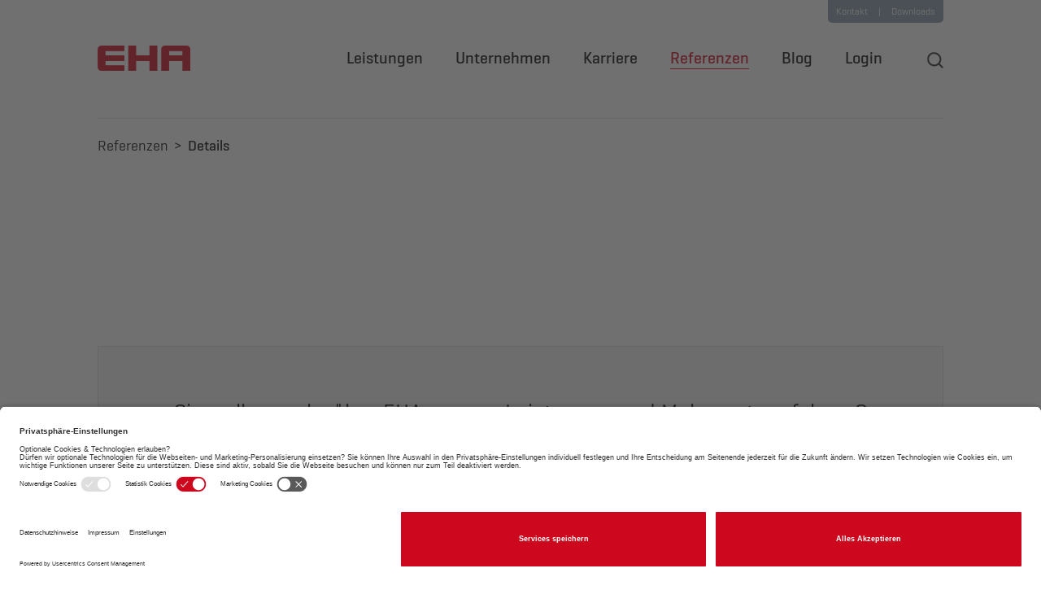

--- FILE ---
content_type: text/html; charset=utf-8
request_url: https://www.eha.net/referenzen/details.html
body_size: 7575
content:
<!DOCTYPE html>
<html lang="de-DE">
<head>
		<meta http-equiv="X-UA-Compatible" content="IE=edge">
	<meta charset="utf-8">
	<meta test="test">
	<title>Messstellenbetreiber aus Hamburg | Energiemanagement für Penny, Deutsche See, Hamburger Sparkasse uvm. - EHA</title>

	<base href="https://www.eha.net/">

	<!-- Google Tag Manager -->
	
<script type="text/javascript">
	if (document.cookie.indexOf('optOutPlease=true') > -1) {
		/** Opt-Out Cookie set, no tracking, no Tagmanager **/
	} else {
		(function(w,d,s,l,i){w[l]=w[l]||[];w[l].push({'gtm.start':
		new Date().getTime(),event:'gtm.js'});var f=d.getElementsByTagName(s)[0],
		j=d.createElement(s),dl=l!='dataLayer'?'&l='+l:'';j.async=true;j.src=
		'https://www.googletagmanager.com/gtm.js?id='+i+dl;f.parentNode.insertBefore(j,f);
		})(window,document,'script','dataLayer','GTM-NJX9RGC');
	}
	function doGTMOptout() {
	  document.cookie = 'optOutPlease=true; expires=Thu, 31 Dec 2099 23:59:59 UTC; path=/';
	  alert('Das Tracking ist nun deaktiviert');
	}
</script>
	<!-- End Google Tag Manager -->

	
<link rel="shortcut icon" sizes="16x16" href="/files/eha_website_2018/theme/icons/favicon_16x16.ico" />
<link rel="shortcut icon" sizes="32x32" href="/files/eha_website_2018/theme/icons/favicon_32x32.ico" />
<link rel="icon" type="image/x-icon" sizes="16x16" href="/files/eha_website_2018/theme/icons/favicon_16x16.ico" />
<link rel="icon" type="image/x-icon" sizes="32x32" href="/files/eha_website_2018/theme/icons/favicon_32x32.ico" />
<link rel="apple-touch-icon" href="/files/eha_website_2018/theme/icons/apple-touch-icon-precomposed.png" />
<link rel="apple-touch-icon" sizes="57x57" href="/files/eha_website_2018/theme/icons/apple-touch-icon_57x57.png" />
<link rel="apple-touch-icon" sizes="72x72" href="/files/eha_website_2018/theme/icons/apple-touch-icon_72x72.png" />
<link rel="apple-touch-icon" sizes="76x76" href="/files/eha_website_2018/theme/icons/apple-touch-icon_76x76.png" />
<link rel="apple-touch-icon" sizes="114x114" href="/files/eha_website_2018/theme/icons/apple-touch-icon_114x114.png" />
<link rel="apple-touch-icon" sizes="120x120" href="/files/eha_website_2018/theme/icons/apple-touch-icon_120x120.png" />
<link rel="apple-touch-icon" sizes="144x144" href="/files/eha_website_2018/theme/icons/apple-touch-icon_144x144.png" />
<link rel="apple-touch-icon" sizes="152x152" href="/files/eha_website_2018/theme/icons/apple-touch-icon_152x152.png" />
			<meta name="robots" content="index,follow">
		<meta name="description" content="Namhafte Unternehmen diverser Branchen setzen auf das EHA Know-How bei Energielieferung, Energiecontrolling und Energieberatung. Jetzt mehr erfahren!">
	<meta name="keywords" content="">
	<!-- facebook -->
<meta property="og:site_name" content="EHA" >
<meta property="og:title" content="Messstellenbetreiber aus Hamburg | Energiemanagement für Penny, Deutsche See, Hamburger Sparkasse uvm. - EHA" >
<meta property="og:description" content="Namhafte Unternehmen diverser Branchen setzen  ..." >
<meta property="og:url" content="https://www.eha.net/referenzen/details.html" >
<meta property="og:locale" content="de_DE">
<meta property="og:determiner" content="Die">
<meta property="og:type" content="website">
<meta property="og:image" content="https://www.eha.net/files/eha_website_2018/theme/placeholder/logo.eha.og.780x400.jpg">
<meta property="og:image:secure_url" content="https://www.eha.net/files/eha_website_2018/theme/placeholder/logo.eha.og.780x400.jpg">
<!-- twitter -->
<meta name="twitter:card" content="summary" />
<meta name="twitter:title" content="Messstellenbetreiber aus Hamburg | Energiemanagement für Penny, Deutsche See, Hamburger Sparkasse uvm. - EHA" >
<meta name="twitter:image:alt" content="Messstellenbetreiber aus Hamburg | Energiemanagement für Penny, Deutsche See, Hamburger Sparkasse uvm. - EHA" >
<meta name="twitter:description" content="Namhafte Unternehmen diverser Branchen setzen auf das EHA Know-How bei Energielieferung, Energiecontrolling und Energieberatung. Jetzt mehr erfahren!" >
<meta name="twitter:image" itemprop="image" content="https://www.eha.net/files/eha_website_2018/theme/placeholder/logo.eha.og.780x400.jpg">

	<meta name="generator" content="Contao Open Source CMS">
	<meta name="viewport" content="width=device-width, initial-scale=1, user-scalable=no" />
	<meta name="google-site-verification" content="NQai3PnOZNJQppkr-y2TSvxT0h6N1Dpbo1lkHIPqUWU" />
	<meta name="google-site-verification" content="fD61uy4yFeJATRK5RsW1BzCTJ83eiwSdmarVkB1io-Q" />
			<link rel="stylesheet" href="assets/css/4bfaa2ec-collection.css">
<link type="application/rss+xml" rel="alternate" href="https://www.eha.net/share/eha-news-de.xml" title="EHA-News-DE">
		<script src="assets/js/b6ea0acd-collection.js"></script>
<link rel="canonical" href="https://www.eha.net/referenzen/details.html">
		<!--[if lt IE 9]><script src="assets/html5shiv/3.7.2/html5shiv-printshiv.min.js"></script><![endif]-->
		</head>
<body id="top" class="mac chrome blink ch131">
	<div id="wrapper">
		<article id="container">
						<div id="breadcrumb">
				<div class="inside">
					<!-- indexer::stop -->
<div class="mod_breadcrumb block">

  
  <nav>
  <ul>
                  <li class="first">
			<a href="" title="EHA">EHA Website - 2018</a>
			<span class="border"></span>
		</li>
		<li class="next">
			<span class="arrow">></span>
		</li>
                        <li>
			<a href="referenzen.html" title="Messstellenbetreiber aus Hamburg | Energiemanagement für Penny, Deutsche See, Hamburger Sparkasse uvm.">Referenzen</a>
			<span class="border"></span>
		</li>
		<li class="next">
			<span class="arrow">></span>
		</li>
                        <li class="active last">
			<strong>Details</strong>
		</li>
            </ul>
</nav>



<script type="application/ld+json">{"@context":"https://schema.org","@type":"BreadcrumbList","itemListElement":[{"@type":"ListItem","position":1,"name":"EHA","item":{"@type":"WebPage","@id":"https://www.eha.net/","name":"EHA"}},{"@type":"ListItem","position":2,"name":"Messstellenbetreiber aus Hamburg | Energiemanagement für Penny, Deutsche See, Hamburger Sparkasse uvm.","item":{"@type":"WebPage","@id":"https://www.eha.net/referenzen.html","name":"Messstellenbetreiber aus Hamburg | Energiemanagement für Penny, Deutsche See, Hamburger Sparkasse uvm."}},{"@type":"ListItem","position":3,"name":"Messstellenbetreiber aus Hamburg | Energiemanagement für Penny, Deutsche See, Hamburger Sparkasse uvm.","item":{"@type":"WebPage","@id":"https://www.eha.net/referenzen/details.html","name":"Messstellenbetreiber aus Hamburg | Energiemanagement für Penny, Deutsche See, Hamburger Sparkasse uvm."}}]}</script>



</div>
<!-- indexer::continue -->
				</div>
			</div>
									<header id="maintop">
				<div class="inside">
					<div class="mod_article first last block" id="article-734">
	
	
	
	</div>
				</div>
			</header>
						<main id="main">
				<div class="inside">
					<div class="mod_article first last block" id="article-735">
	
	<div class="interferer  big  ce_rsce_custom_interferer-standard sectionStart last block" optional-classes="orientation_center orientation_right orientation_left small big withIcon grey white button:big" >
	<div class="inner grey ">

		
		
		<div class="copy_default ">
			<p>Sie wollen mehr über EHA, unsere Leistungen und Mehrwerte erfahren?</p>
		</div>

		<a href="anfrage.html" class="button " role="button"  >sprechen Sie uns an</a>

	</div>
</div><div class="clear"></div>

	
	</div>
				</div>
			</main>
		</article>
	</div>
		<footer id="footer">
		<div class="inside">
			
<div class="footerRow footerRow1">
	<div class="container">
		<div class="inner">
			<div class="mod_ajax_subscribe mod_subscribe block">

<p class="headline">EHA-Newsletter</p>
<p style="text-align:center;">Immer auf dem Laufenden: Trends, Insights und Potentiale – Energiewirtschaft auf Augenhöhe.</p>
<p class="small">Die Verarbeitung Ihrer Daten erfolgt im Rahmen unserer <a href="datenschutzerklaerung.html" target="_blank">Datenschutzerklärung</a>.</p>


<!-- indexer::stop -->
<div class="hasteform_ajax_subscribe_101 tableless block">

  
  <form action="referenzen/details.html" id="ajax_subscribe_101" method="post" enctype="application/x-www-form-urlencoded" data-test="sds">
    <div class="formbody">
				        <input type="hidden" name="FORM_SUBMIT" value="ajax_subscribe_101">
        <input type="hidden" name="REQUEST_TOKEN" valuedata="fa31b6213a53e7ef465c0bb9cfa2f2f7e9" value="" class="target">
                                  

  <div class="widget widget-text mandatory">
          <label for="ctrl_email" class="mandatory">
              <span class="invisible">Pflichtfeld </span>E-Mail Adresse<span class="mandatory">*</span>
          </label>
  
      
  <input type="email" name="email" id="ctrl_email" class="text mandatory" value="" required placeholder="E-Mail Adresse">

    </div>


  <div class="submit_container">
                  <input type="submit" id="ctrl_submit" class="submit" value="OK" name="submit">
		<button type="submit" id="ctrl_submit" class="submit button" name="ctrl_submit" value="OK" name="submit">OK</button>
		
            </div>

      		 <div class="clear"></div>
    </div>
  </form>

</div>

<script language="javascript">

$( document ).ready(function() {

  var formStartTime = Date.now();

  $('.mod_ajax_subscribe form').change(function(){
      var elapsedTime = (Date.now() - formStartTime) / 1000;
      
      if (elapsedTime >= 3) {
          var a = $(this).find('[name=REQUEST_TOKEN]');
          if(a.attr('valuedata')) {
              var fullToken = a.attr('valuedata');
              var cleanedToken = fullToken.substring(2);
              $(a).val(cleanedToken);
          }
      }
  });

  $('.mod_ajax_subscribe form').submit(function() {
        // Setzt das E-Mail-Feld auf "readonly", damit es nicht verändert werden kann
        $('#ctrl_email').prop('readonly', true);
        console.log("E-Mail-Feld auf readonly gesetzt.");
  });

	$('#ajax_subscribe_101').mouseout(function() {
		$('#ajax_subscribe_101').data( "formCheck", "DoForm" );
	});


});

</script>
<!-- indexer::continue -->

<script>
	(function($) {
		"use strict";
		$(document).ready(function() {
			var form = $('#ajax_subscribe_101');

			// FormCheck-Flag setzen (nicht im HTML enthalten!)
			form.data("formCheck", "DoForm");

			// Honeypot-Feld
			form.prepend('<input type="text" name="website" id="website" autocomplete="off" tabindex="-1" style="position:absolute; left:-9999px;" aria-hidden="true">');

			// Zeitstempel-Feld
			form.prepend('<input type="hidden" name="form_timestamp" id="form_timestamp" value="' + Date.now() + '">');

			// JS-Token
			var token = Math.random().toString(36).substring(2, 12);
			form.prepend('<input type="hidden" name="js_token" id="js_token" value="' + token + '">');

			// Mensch-Check-Feld
			form.prepend('<input type="hidden" name="human_check" value="ok">');

			form.submit(function(event) {
				if ($('#ajax_subscribe_101').data("formCheck") == "DoForm") {

					// SPAM-Schutz 1: Honeypot
					if ($('#website').val() !== '') {
						window.location.href = '/';
						return false;
					}

					// SPAM-Schutz 2: Zeitprüfung
					var now = Date.now();
					var timestamp = parseInt($('#form_timestamp').val(), 10);
					if (now - timestamp < 3000) {
						window.location.href = '/';
						return false;
					}

					// SPAM-Schutz 3: JS-Token vorhanden?
					var tokenVal = $('#js_token').val();
					if (!tokenVal || tokenVal.length < 5) {
						window.location.href = '/';
						return false;
					}

					// SPAM-Schutz 4: Mensch-Check
					if ($('input[name="human_check"]').val() !== 'ok') {
						window.location.href = '/';
						return false;
					}

					// AJAX-Versand
					$.ajax({
						type: 'POST',
						data: form.serialize(),
						cache: false,
						success: function(data) {
							if (data == 'true') {
								form.off('submit').submit();
								return;
							}
							form.animate({'opacity':0}, 200, 'swing', function() {
								form.html(data);
								form.animate({'opacity':1}, 200);

								try {
									form.find('input,textarea').each(function (el) {
										el.cleardefault();
									});
								} catch (err) {}

								form.trigger('ajax_change');
								$(window).trigger('ajax_change');
							});
						}
					});

					return false;
				}
			});
		});
	})(jQuery);
</script>



</div>
			<div class="clear"></div>
		</div>
	</div>
</div>

<div class="footerRow footerRow2">
	<div class="container">
		<div class="inner">
			
<div class="socialButtons">
	<a class="xing desktop" title="EHA Updates bei XING" target="_blank" href="https://www.xing.com/pages/ehaenergie-handels-gesellschaftmbh-co-kg">XING</a>
	<a class="linkedIn desktop" title="EHA Updates bei LinkedIn" target="_blank" href="https://www.linkedin.com/company/eha-deutschland">LinkedIn</a>
</div>
			
<!-- indexer::stop -->
<nav class="mod_customnav block">

  
  <a href="referenzen/details.html#skipNavigation97" class="invisible">Navigation überspringen</a>

  
<ul class="level_1">
            <li class="first"><a href="site-service/kontakt.html" title="Kontakt" class="first">Kontakt</a></li>
                <li><a href="site-service/impressum.html" title="Impressum">Impressum</a></li>
                <li><a href="datenschutzerklaerung.html" title="Datenschutzerklärung">Daten&shy;schutz&shy;erklärung</a></li>
                <li><a href="anfrage.html" title="Anfrage">Anfrage</a></li>
                <li><a href="compliance.html" title="Compliance">Compliance</a></li>
                <li><a href="unternehmen/downloads.html" title="Downloadbereich">Downloads</a></li>
                <li class="last"><a href="mehrwerte.html" title="Mehrwerte" class="last">Mehrwerte</a></li>
      </ul>

  <a id="skipNavigation97" class="invisible">&nbsp;</a>

</nav>
<!-- indexer::continue -->

			
<div class="socialButtons">
	<a class="xing mobile" title="EHA Updates bei XING" target="_blank" href="https://www.xing.com/pages/ehaenergie-handels-gesellschaftmbh-co-kg">XING</a>
	<a class="linkedIn mobile" title="EHA Updates bei LinkedIn" target="_blank" href="https://www.linkedin.com/company/eha-deutschland">LinkedIn</a>
</div>
			
<div class="jumpToTop">
	<span class="arrow">Seitenanfang</span>
</div>
			<div class="clear"></div>
		</div>
	</div>
</div>

<div class="footerRow footerRow3">
	<div class="container">
		<div class="inner">
			
<div class="eha_row">
	<span class="first">© 2026 EHA</span>
	<span class="desktop tablet">Energie-Handels-Gesellschaft mbH & Co. KG</span>
	<span class="mobile">GmbH & Co. KG</span>
</div>
			<div class="clear"></div>
		</div>
	</div>
</div>		</div>
	</footer>
			<div id="mobilemenu">
		<div class="inside">
			
<div class="closeButton">
	<span>&nbsp;</span>
</div>

<!-- indexer::stop -->
<nav class="mod_navigation block">

  
  <a href="referenzen/details.html#skipNavigation108" class="invisible">Navigation überspringen</a>

  <ul class="level_1">
            <li class="submenu first"><a href="#leistungen" title="Leistungen" class="submenu first"><span class="inner">Leistungen<span class="toggle">&nbsp;</span></span></a><ul class="level_2">
            <li class="submenu first"><a href="energiebeschaffung.html" title="Energiebeschaffung für Unternehmen: optimiert &amp; risikoavers" class="submenu first"><span class="inner">Energiebeschaffung<span class="toggle">&nbsp;</span></span></a><ul class="level_3">
            <li class="first"><a href="energiebeschaffung/gruenstrom.html" title="Grünstrom für Unternehmen &amp; Industrie – kostengünstig &amp; hochwertig" class="first"><span class="inner">Grünstrom<span class="toggle">&nbsp;</span></span></a></li>
                <li><a href="energiebeschaffung/gewerbegas.html" title="Gewerbegas – günstige Konditionen ohne versteckte Kosten"><span class="inner">Gewerbegas<span class="toggle">&nbsp;</span></span></a></li>
                <li><a href="strukturierte-beschaffung.html" title="Strukturierte Beschaffung" target="_blank"><span class="inner">Strukturierte Beschaffung<span class="toggle">&nbsp;</span></span></a></li>
                <li class="last"><a href="energiebeschaffung/power-purchase-agreements.html" title="Corporate Power Purchase Agreements" class="last"><span class="inner">Power Purchase Agreements<span class="toggle">&nbsp;</span></span></a></li>
      </ul></li>
                <li><a href="messstellenbetrieb-messdienstleistungen-verbrauchsmonitoring/strom.html" title="Messstellenbetrieb Strom für Unternehmen"><span class="inner">Messstellenbetrieb Strom<span class="toggle">&nbsp;</span></span></a></li>
                <li class="submenu"><a href="energiecontrolling-energiedatenmanagement.html" title="Energiecontrolling &amp; Energiedatenmanagement für Unternehmen" class="submenu"><span class="inner">Energiecontrolling<span class="toggle">&nbsp;</span></span></a><ul class="level_3">
            <li class="first"><a href="energiecontrolling-energiedatenmanagement/eha-one.html" title="EHA ONE – Energie- &amp; Facilitydaten auf einen Blick" class="first"><span class="inner">EHA ONE<span class="toggle">&nbsp;</span></span></a></li>
                <li class="last"><a href="energiecontrolling-energiedatenmanagement/eis.html" title="Energiecontrolling &amp; Energiedatenmanagement für Unternehmen" class="last"><span class="inner">EIS<span class="toggle">&nbsp;</span></span></a></li>
      </ul></li>
                <li class="submenu"><a href="energieberatung-unternehmen.html" title="Energieberatung für Unternehmen: Effizienz &amp; Nachhaltigkeit" class="submenu"><span class="inner">Energieberatung<span class="toggle">&nbsp;</span></span></a><ul class="level_3">
            <li class="first"><a href="energieberatung-unternehmen/energieeffizienz.html" title="Energieeffizienz für Unternehmen: EHA Energieeffizienzberatung" class="first"><span class="inner">Energieeffizienz<span class="toggle">&nbsp;</span></span></a></li>
                <li class="last"><a href="energieberatung-unternehmen/klimaschutz-nachhaltigkeit.html" title="Klimaschutz- &amp; Nachhaltigkeitsberatung für Unternehmen" class="last"><span class="inner">Klimaschutz- & Nachhaltigkeitsberatung<span class="toggle">&nbsp;</span></span></a></li>
      </ul></li>
                <li class="last"><a href="e-mobility.html" title="Enable E-Mobility" class="last"><span class="inner">E-Mobility<span class="toggle">&nbsp;</span></span></a></li>
      </ul></li>
                <li class="submenu"><a href="unternehmen.html" title="EHA - Energie geht neue Wege" class="submenu"><span class="inner">Unternehmen<span class="toggle">&nbsp;</span></span></a><ul class="level_2">
            <li class="first"><a href="unternehmen.html" title="Über uns" class="first"><span class="inner">Über uns<span class="toggle">&nbsp;</span></span></a></li>
                <li><a href="unternehmen/eha-sicherheit.html" title="EHA Sicherheit"><span class="inner">EHA Sicherheit<span class="toggle">&nbsp;</span></span></a></li>
                <li><a href="unternehmen/presse.html" title="Presse und Medien"><span class="inner">Presse<span class="toggle">&nbsp;</span></span></a></li>
                <li><a href="unternehmen/unternehmensverantwortung.html" title="EHA übernimmt Verantwortung"><span class="inner">Unternehmens&shy;verantwortung<span class="toggle">&nbsp;</span></span></a></li>
                <li><a href="unternehmen/downloads.html" title="Downloadbereich"><span class="inner">Downloads<span class="toggle">&nbsp;</span></span></a></li>
                <li class="last"><a href="datensicherheit.html" title="Datensicherheit" class="last"><span class="inner">Datensicherheit<span class="toggle">&nbsp;</span></span></a></li>
      </ul></li>
                <li><a href="karriere.html" title="Karriere bei EHA"><span class="inner">Karriere<span class="toggle">&nbsp;</span></span></a></li>
                <li class="trail"><a href="referenzen.html" title="Messstellenbetreiber aus Hamburg | Energiemanagement für Penny, Deutsche See, Hamburger Sparkasse uvm." class="trail"><span class="inner">Referenzen<span class="toggle">&nbsp;</span></span></a></li>
                <li><a href="blog.html" title="Blog"><span class="inner">Blog<span class="toggle">&nbsp;</span></span></a></li>
                <li class="last"><a href="https://login.eha.net/vpn/index.html" title="Login" class="last" target="_blank"><span class="inner">Login<span class="toggle">&nbsp;</span></span></a></li>
      </ul>
  <a id="skipNavigation108" class="invisible">&nbsp;</a>

</nav>
<!-- indexer::continue -->


<!-- indexer::stop -->
<nav class="mod_customnav block">

  
  <a href="referenzen/details.html#skipNavigation109" class="invisible">Navigation überspringen</a>

  <ul class="level_1">
            <li class="first"><a href="site-service/kontakt.html" title="Kontakt" class="first"><span class="inner">Kontakt<span class="toggle">&nbsp;</span></span></a></li>
                <li><a href="site-service/impressum.html" title="Impressum"><span class="inner">Impressum<span class="toggle">&nbsp;</span></span></a></li>
                <li class="last"><a href="datenschutzerklaerung.html" title="Datenschutzerklärung" class="last"><span class="inner">Daten&shy;schutz&shy;erklärung<span class="toggle">&nbsp;</span></span></a></li>
      </ul>
  <a id="skipNavigation109" class="invisible">&nbsp;</a>

</nav>
<!-- indexer::continue -->


<div class="socialButtons">
	<a class="xing mobile" title="EHA Updates bei XING" target="_blank" href="https://www.xing.com/pages/ehaenergie-handels-gesellschaftmbh-co-kg">XING</a>
	<a class="linkedIn mobile" title="EHA Updates bei LinkedIn" target="_blank" href="https://www.linkedin.com/company/eha-deutschland">LinkedIn</a>
</div>
<div class="clear">&nbsp;</div>		</div>
	</div>
			<header id="header">
		<div class="inside">
			
<div class="meta_nav">
	<a href="site-service/kontakt.html">Kontakt</a>
	<span>|</span>
	<a href="unternehmen/downloads.html">Downloads</a>
</div>

<div class="logo">
	<a href="">&nbsp;</a>
</div>

<!-- indexer::stop -->
<nav class="mod_navigation block">

  
  <a href="referenzen/details.html#skipNavigation105" class="invisible">Navigation überspringen</a>

  
<ul class="level_1">
            <li class="submenu first"><a href="#leistungen" title="Leistungen" class="submenu first" aria-haspopup="true">Leistungen</a>
<ul class="level_2">
            <li class="submenu first"><a href="energiebeschaffung.html" title="Energiebeschaffung für Unternehmen: optimiert &amp; risikoavers" class="submenu first" aria-haspopup="true">Energiebeschaffung</a>
<ul class="level_3">
            <li class="first"><a href="energiebeschaffung/gruenstrom.html" title="Grünstrom für Unternehmen &amp; Industrie – kostengünstig &amp; hochwertig" class="first">Grünstrom</a></li>
                <li><a href="energiebeschaffung/gewerbegas.html" title="Gewerbegas – günstige Konditionen ohne versteckte Kosten">Gewerbegas</a></li>
                <li><a href="strukturierte-beschaffung.html" title="Strukturierte Beschaffung" target="_blank">Strukturierte Beschaffung</a></li>
                <li class="last"><a href="energiebeschaffung/power-purchase-agreements.html" title="Corporate Power Purchase Agreements" class="last">Power Purchase Agreements</a></li>
      </ul>
</li>
                <li><a href="messstellenbetrieb-messdienstleistungen-verbrauchsmonitoring/strom.html" title="Messstellenbetrieb Strom für Unternehmen">Messstellenbetrieb Strom</a></li>
                <li class="submenu"><a href="energiecontrolling-energiedatenmanagement.html" title="Energiecontrolling &amp; Energiedatenmanagement für Unternehmen" class="submenu" aria-haspopup="true">Energiecontrolling</a>
<ul class="level_3">
            <li class="first"><a href="energiecontrolling-energiedatenmanagement/eha-one.html" title="EHA ONE – Energie- &amp; Facilitydaten auf einen Blick" class="first">EHA ONE</a></li>
                <li class="last"><a href="energiecontrolling-energiedatenmanagement/eis.html" title="Energiecontrolling &amp; Energiedatenmanagement für Unternehmen" class="last">EIS</a></li>
      </ul>
</li>
                <li class="submenu"><a href="energieberatung-unternehmen.html" title="Energieberatung für Unternehmen: Effizienz &amp; Nachhaltigkeit" class="submenu" aria-haspopup="true">Energieberatung</a>
<ul class="level_3">
            <li class="first"><a href="energieberatung-unternehmen/energieeffizienz.html" title="Energieeffizienz für Unternehmen: EHA Energieeffizienzberatung" class="first">Energieeffizienz</a></li>
                <li class="last"><a href="energieberatung-unternehmen/klimaschutz-nachhaltigkeit.html" title="Klimaschutz- &amp; Nachhaltigkeitsberatung für Unternehmen" class="last">Klimaschutz- & Nachhaltigkeitsberatung</a></li>
      </ul>
</li>
                <li class="last"><a href="e-mobility.html" title="Enable E-Mobility" class="last">E-Mobility</a></li>
      </ul>
</li>
                <li class="submenu"><a href="unternehmen.html" title="EHA - Energie geht neue Wege" class="submenu" aria-haspopup="true">Unternehmen</a>
<ul class="level_2">
            <li class="first"><a href="unternehmen.html" title="Über uns" class="first">Über uns</a></li>
                <li><a href="unternehmen/eha-sicherheit.html" title="EHA Sicherheit">EHA Sicherheit</a></li>
                <li><a href="unternehmen/presse.html" title="Presse und Medien">Presse</a></li>
                <li><a href="unternehmen/unternehmensverantwortung.html" title="EHA übernimmt Verantwortung">Unternehmens&shy;verantwortung</a></li>
                <li><a href="unternehmen/downloads.html" title="Downloadbereich">Downloads</a></li>
                <li class="last"><a href="datensicherheit.html" title="Datensicherheit" class="last">Datensicherheit</a></li>
      </ul>
</li>
                <li><a href="karriere.html" title="Karriere bei EHA">Karriere</a></li>
                <li class="trail"><a href="referenzen.html" title="Messstellenbetreiber aus Hamburg | Energiemanagement für Penny, Deutsche See, Hamburger Sparkasse uvm." class="trail">Referenzen</a></li>
                <li><a href="blog.html" title="Blog">Blog</a></li>
                <li class="last"><a href="https://login.eha.net/vpn/index.html" title="Login" class="last" target="_blank">Login</a></li>
      </ul>

  <a id="skipNavigation105" class="invisible">&nbsp;</a>

</nav>
<!-- indexer::continue -->

<div class="headIcons">

<div class="suche headIcon">
	<a href="suchergebnis.html">&nbsp;</a>
</div>

<div class="menu headIcon">
	<span>&nbsp;</span>
</div>
</div>		</div>
	</header>
			<script src="assets/js/e7f05a56-shariff.min.js"></script>


<script src="assets/swipe/2.0/js/swipe.min.js"></script>
<script>
  (function($) {
    $(document).ready(function() {
      $('.ce_sliderStart').each(function(i, cte) {
        var s = $('.content-slider', cte)[0],
            c = s.getAttribute('data-config').split(',');
        new Swipe(s, {
          // Put custom options here
          'auto': parseInt(c[0]),
          'speed': parseInt(c[1]),
          'startSlide': parseInt(c[2]),
          'continuous': parseInt(c[3]),
          'menu': $('.slider-control', cte)[0]
        });
      });
    });
  })(jQuery);
</script>

<script src="assets/jquery/ui/1.11.4/jquery-ui.min.js"></script>
<script>
  (function($) {
    $(document).ready(function() {
      $(document).accordion({
        // Put custom options here
        heightStyle: 'content',
        header: 'div.toggler',
        collapsible: true,
        create: function(event, ui) {
          ui.header.addClass('active');
          $('div.toggler').attr('tabindex', 0);
        },
        activate: function(event, ui) {
          ui.newHeader.addClass('active');
          ui.oldHeader.removeClass('active');
          $('div.toggler').attr('tabindex', 0);
        }
      });
    });
  })(jQuery);
</script>

<script src="assets/jquery/colorbox/1.6.1/js/colorbox.min.js"></script>
<script>
  (function($) {
    $(document).ready(function() {
      $('a[data-lightbox]').map(function() {
        $(this).colorbox({
          // Put custom options here
          loop: false,
          rel: $(this).attr('data-lightbox'),
          maxWidth: '95%',
          maxHeight: '95%'
        });
      });
    });
  })(jQuery);
</script>

<script>setTimeout(function(){var e=function(e,t){try{var n=new XMLHttpRequest}catch(r){return}n.open("GET",e,!0),n.onreadystatechange=function(){this.readyState==4&&this.status==200&&typeof t=="function"&&t(this.responseText)},n.send()},t="system/cron/cron.";e(t+"txt",function(n){parseInt(n||0)<Math.round(+(new Date)/1e3)-60&&e(t+"php")})},5e3);</script>
</body>
</html>

--- FILE ---
content_type: text/css
request_url: https://www.eha.net/assets/css/4bfaa2ec-collection.css
body_size: 43217
content:
/* Swipe 2.0, (C) Brad Birdsall 2012, MIT license */
.content-slider{overflow:hidden;visibility:hidden;position:relative}.slider-wrapper{overflow:hidden;position:relative}.slider-wrapper>*{float:left;width:100%;position:relative}.slider-control{height:30px;position:relative}.slider-control a,.slider-control .slider-menu{position:absolute;top:9px;display:inline-block}.slider-control .slider-prev{left:0}.slider-control .slider-next{right:0}.slider-control .slider-menu{top:0;width:50%;left:50%;margin-left:-25%;font-size:27px;text-align:center}.slider-control .slider-menu b{color:#bbb;cursor:pointer}.slider-control .slider-menu b.active{color:#666}
/* ColorBox, (c) 2011 Jack Moore, MIT license */
#colorbox,#cboxOverlay,#cboxWrapper{position:absolute;top:0;left:0;z-index:9999;overflow:hidden}#cboxWrapper{max-width:none}#cboxOverlay{position:fixed;width:100%;height:100%}#cboxMiddleLeft,#cboxBottomLeft{clear:left}#cboxContent{position:relative}#cboxLoadedContent{overflow:auto;-webkit-overflow-scrolling:touch}#cboxTitle{margin:0}#cboxLoadingOverlay,#cboxLoadingGraphic{position:absolute;top:0;left:0;width:100%;height:100%}#cboxPrevious,#cboxNext,#cboxClose,#cboxSlideshow{cursor:pointer}.cboxPhoto{float:left;margin:auto;border:0;display:block;max-width:none;-ms-interpolation-mode:bicubic}.cboxIframe{width:100%;height:100%;display:block;border:0;padding:0;margin:0}#colorbox,#cboxContent,#cboxLoadedContent{box-sizing:content-box;-moz-box-sizing:content-box;-webkit-box-sizing:content-box}#cboxOverlay{background:#000;opacity:.9;filter:alpha(opacity = 90)}#colorbox{outline:0}#cboxContent{margin-top:20px;background:#000}.cboxIframe{background:#fff}#cboxError{padding:50px;border:1px solid #ccc}#cboxLoadedContent{border:5px solid #000;background:#fff}#cboxTitle{position:absolute;top:-20px;left:0;color:#ccc}#cboxCurrent{position:absolute;top:-20px;right:0;color:#ccc}#cboxLoadingGraphic{background:url("../images/loading.gif") no-repeat center center}#cboxPrevious,#cboxNext,#cboxSlideshow,#cboxClose{border:0;padding:0;margin:0;overflow:visible;width:auto;background:0}#cboxPrevious:active,#cboxNext:active,#cboxSlideshow:active,#cboxClose:active{outline:0}#cboxSlideshow{position:absolute;top:-20px;right:90px;color:#fff}#cboxPrevious{position:absolute;top:50%;left:5px;margin-top:-32px;background:url("../images/controls.png") no-repeat top left;width:28px;height:65px;text-indent:-9999px}#cboxPrevious:hover{background-position:bottom left}#cboxNext{position:absolute;top:50%;right:5px;margin-top:-32px;background:url("../images/controls.png") no-repeat top right;width:28px;height:65px;text-indent:-9999px}#cboxNext:hover{background-position:bottom right}#cboxClose{position:absolute;top:5px;right:5px;display:block;background:url("../images/controls.png") no-repeat top center;width:38px;height:19px;text-indent:-9999px}#cboxClose:hover{background-position:bottom center}
.slick-slider{position:relative;display:block;box-sizing:border-box;-webkit-user-select:none;-moz-user-select:none;-ms-user-select:none;user-select:none;-webkit-touch-callout:none;-khtml-user-select:none;-ms-touch-action:pan-y;touch-action:pan-y;-webkit-tap-highlight-color:transparent}.slick-list{position:relative;display:block;overflow:hidden;margin:0;padding:0}.slick-list:focus{outline:none}.slick-list.dragging{cursor:pointer;cursor:hand}.slick-slider .slick-track,.slick-slider .slick-list{-webkit-transform:translate3d(0, 0, 0);-moz-transform:translate3d(0, 0, 0);-ms-transform:translate3d(0, 0, 0);-o-transform:translate3d(0, 0, 0);transform:translate3d(0, 0, 0)}.slick-track{position:relative;top:0;left:0;display:block;margin-left:auto;margin-right:auto}.slick-track:before,.slick-track:after{display:table;content:''}.slick-track:after{clear:both}.slick-loading .slick-track{visibility:hidden}.slick-slide{display:none;float:left;height:100%;min-height:1px}[dir='rtl'] .slick-slide{float:right}.slick-slide img{display:block}.slick-slide.slick-loading img{display:none}.slick-slide.dragging img{pointer-events:none}.slick-initialized .slick-slide{display:block}.slick-loading .slick-slide{visibility:hidden}.slick-vertical .slick-slide{display:block;height:auto;border:1px solid transparent}.slick-arrow.slick-hidden{display:none}
/*!
 * shariff - v1.24.1 - 17.11.2016
 * https://github.com/heiseonline/shariff
 * Copyright (c) 2016 Ines Pauer, Philipp Busse, Sebastian Hilbig, Erich Kramer, Deniz Sesli
 * Licensed under the MIT license
 */@font-face{font-family:FontAwesome;src:url(https://netdna.bootstrapcdn.com/font-awesome/4.3.0/fonts/fontawesome-webfont.eot?v=4.6.3);src:url(https://netdna.bootstrapcdn.com/font-awesome/4.3.0/fonts/fontawesome-webfont.eot?#iefix&v=4.6.3) format('embedded-opentype'),url(https://netdna.bootstrapcdn.com/font-awesome/4.3.0/fonts/fontawesome-webfont.woff2?v=4.6.3) format('woff2'),url(https://netdna.bootstrapcdn.com/font-awesome/4.3.0/fonts/fontawesome-webfont.woff?v=4.6.3) format('woff'),url(https://netdna.bootstrapcdn.com/font-awesome/4.3.0/fonts/fontawesome-webfont.ttf?v=4.6.3) format('truetype'),url(https://netdna.bootstrapcdn.com/font-awesome/4.3.0/fonts/fontawesome-webfont.svg?v=4.6.3#fontawesomeregular) format('svg');font-weight:400;font-style:normal}.fa{display:inline-block;font:normal normal normal 14px/1 FontAwesome;font-size:inherit;text-rendering:auto;-webkit-font-smoothing:antialiased;-moz-osx-font-smoothing:grayscale}.fa-lg{font-size:1.33333333em;line-height:.75em;vertical-align:-15%}.fa-2x{font-size:2em}.fa-3x{font-size:3em}.fa-4x{font-size:4em}.fa-5x{font-size:5em}.fa-fw{width:1.28571429em;text-align:center}.fa-ul{padding-left:0;margin-left:2.14285714em;list-style-type:none}.fa-ul>li{position:relative}.fa-li{position:absolute;left:-2.14285714em;width:2.14285714em;top:.14285714em;text-align:center}.fa-li.fa-lg{left:-1.85714286em}.fa-border{padding:.2em .25em .15em;border:solid .08em #eee;border-radius:.1em}.fa-pull-left{float:left}.fa-pull-right{float:right}.fa.fa-pull-left{margin-right:.3em}.fa.fa-pull-right{margin-left:.3em}.pull-right{float:right}.pull-left{float:left}.fa.pull-left{margin-right:.3em}.fa.pull-right{margin-left:.3em}.fa-spin{animation:fa-spin 2s infinite linear}.fa-pulse{animation:fa-spin 1s infinite steps(8)}@keyframes fa-spin{0%{transform:rotate(0)}100%{transform:rotate(359deg)}}.fa-rotate-90{-ms-filter:"progid:DXImageTransform.Microsoft.BasicImage(rotation=1)";-ms-transform:rotate(90deg);transform:rotate(90deg)}.fa-rotate-180{-ms-filter:"progid:DXImageTransform.Microsoft.BasicImage(rotation=2)";-ms-transform:rotate(180deg);transform:rotate(180deg)}.fa-rotate-270{-ms-filter:"progid:DXImageTransform.Microsoft.BasicImage(rotation=3)";-ms-transform:rotate(270deg);transform:rotate(270deg)}.fa-flip-horizontal{-ms-filter:"progid:DXImageTransform.Microsoft.BasicImage(rotation=0, mirror=1)";-ms-transform:scale(-1,1);transform:scale(-1,1)}.fa-flip-vertical{-ms-filter:"progid:DXImageTransform.Microsoft.BasicImage(rotation=2, mirror=1)";-ms-transform:scale(1,-1);transform:scale(1,-1)}:root .fa-flip-horizontal,:root .fa-flip-vertical,:root .fa-rotate-180,:root .fa-rotate-270,:root .fa-rotate-90{-webkit-filter:none;filter:none}.fa-stack{position:relative;display:inline-block;width:2em;height:2em;line-height:2em;vertical-align:middle}.fa-stack-1x,.fa-stack-2x{position:absolute;left:0;width:100%;text-align:center}.fa-stack-1x{line-height:inherit}.fa-stack-2x{font-size:2em}.fa-inverse{color:#fff}.fa-glass:before{content:"\f000"}.fa-music:before{content:"\f001"}.fa-search:before{content:"\f002"}.fa-envelope-o:before{content:"\f003"}.fa-heart:before{content:"\f004"}.fa-star:before{content:"\f005"}.fa-star-o:before{content:"\f006"}.fa-user:before{content:"\f007"}.fa-film:before{content:"\f008"}.fa-th-large:before{content:"\f009"}.fa-th:before{content:"\f00a"}.fa-th-list:before{content:"\f00b"}.fa-check:before{content:"\f00c"}.fa-close:before,.fa-remove:before,.fa-times:before{content:"\f00d"}.fa-search-plus:before{content:"\f00e"}.fa-search-minus:before{content:"\f010"}.fa-power-off:before{content:"\f011"}.fa-signal:before{content:"\f012"}.fa-cog:before,.fa-gear:before{content:"\f013"}.fa-trash-o:before{content:"\f014"}.fa-home:before{content:"\f015"}.fa-file-o:before{content:"\f016"}.fa-clock-o:before{content:"\f017"}.fa-road:before{content:"\f018"}.fa-download:before{content:"\f019"}.fa-arrow-circle-o-down:before{content:"\f01a"}.fa-arrow-circle-o-up:before{content:"\f01b"}.fa-inbox:before{content:"\f01c"}.fa-play-circle-o:before{content:"\f01d"}.fa-repeat:before,.fa-rotate-right:before{content:"\f01e"}.fa-refresh:before{content:"\f021"}.fa-list-alt:before{content:"\f022"}.fa-lock:before{content:"\f023"}.fa-flag:before{content:"\f024"}.fa-headphones:before{content:"\f025"}.fa-volume-off:before{content:"\f026"}.fa-volume-down:before{content:"\f027"}.fa-volume-up:before{content:"\f028"}.fa-qrcode:before{content:"\f029"}.fa-barcode:before{content:"\f02a"}.fa-tag:before{content:"\f02b"}.fa-tags:before{content:"\f02c"}.fa-book:before{content:"\f02d"}.fa-bookmark:before{content:"\f02e"}.fa-print:before{content:"\f02f"}.fa-camera:before{content:"\f030"}.fa-font:before{content:"\f031"}.fa-bold:before{content:"\f032"}.fa-italic:before{content:"\f033"}.fa-text-height:before{content:"\f034"}.fa-text-width:before{content:"\f035"}.fa-align-left:before{content:"\f036"}.fa-align-center:before{content:"\f037"}.fa-align-right:before{content:"\f038"}.fa-align-justify:before{content:"\f039"}.fa-list:before{content:"\f03a"}.fa-dedent:before,.fa-outdent:before{content:"\f03b"}.fa-indent:before{content:"\f03c"}.fa-video-camera:before{content:"\f03d"}.fa-image:before,.fa-photo:before,.fa-picture-o:before{content:"\f03e"}.fa-pencil:before{content:"\f040"}.fa-map-marker:before{content:"\f041"}.fa-adjust:before{content:"\f042"}.fa-tint:before{content:"\f043"}.fa-edit:before,.fa-pencil-square-o:before{content:"\f044"}.fa-share-square-o:before{content:"\f045"}.fa-check-square-o:before{content:"\f046"}.fa-arrows:before{content:"\f047"}.fa-step-backward:before{content:"\f048"}.fa-fast-backward:before{content:"\f049"}.fa-backward:before{content:"\f04a"}.fa-play:before{content:"\f04b"}.fa-pause:before{content:"\f04c"}.fa-stop:before{content:"\f04d"}.fa-forward:before{content:"\f04e"}.fa-fast-forward:before{content:"\f050"}.fa-step-forward:before{content:"\f051"}.fa-eject:before{content:"\f052"}.fa-chevron-left:before{content:"\f053"}.fa-chevron-right:before{content:"\f054"}.fa-plus-circle:before{content:"\f055"}.fa-minus-circle:before{content:"\f056"}.fa-times-circle:before{content:"\f057"}.fa-check-circle:before{content:"\f058"}.fa-question-circle:before{content:"\f059"}.fa-info-circle:before{content:"\f05a"}.fa-crosshairs:before{content:"\f05b"}.fa-times-circle-o:before{content:"\f05c"}.fa-check-circle-o:before{content:"\f05d"}.fa-ban:before{content:"\f05e"}.fa-arrow-left:before{content:"\f060"}.fa-arrow-right:before{content:"\f061"}.fa-arrow-up:before{content:"\f062"}.fa-arrow-down:before{content:"\f063"}.fa-mail-forward:before,.fa-share:before{content:"\f064"}.fa-expand:before{content:"\f065"}.fa-compress:before{content:"\f066"}.fa-plus:before{content:"\f067"}.fa-minus:before{content:"\f068"}.fa-asterisk:before{content:"\f069"}.fa-exclamation-circle:before{content:"\f06a"}.fa-gift:before{content:"\f06b"}.fa-leaf:before{content:"\f06c"}.fa-fire:before{content:"\f06d"}.fa-eye:before{content:"\f06e"}.fa-eye-slash:before{content:"\f070"}.fa-exclamation-triangle:before,.fa-warning:before{content:"\f071"}.fa-plane:before{content:"\f072"}.fa-calendar:before{content:"\f073"}.fa-random:before{content:"\f074"}.fa-comment:before{content:"\f075"}.fa-magnet:before{content:"\f076"}.fa-chevron-up:before{content:"\f077"}.fa-chevron-down:before{content:"\f078"}.fa-retweet:before{content:"\f079"}.fa-shopping-cart:before{content:"\f07a"}.fa-folder:before{content:"\f07b"}.fa-folder-open:before{content:"\f07c"}.fa-arrows-v:before{content:"\f07d"}.fa-arrows-h:before{content:"\f07e"}.fa-bar-chart-o:before,.fa-bar-chart:before{content:"\f080"}.fa-twitter-square:before{content:"\f081"}.fa-facebook-square:before{content:"\f082"}.fa-camera-retro:before{content:"\f083"}.fa-key:before{content:"\f084"}.fa-cogs:before,.fa-gears:before{content:"\f085"}.fa-comments:before{content:"\f086"}.fa-thumbs-o-up:before{content:"\f087"}.fa-thumbs-o-down:before{content:"\f088"}.fa-star-half:before{content:"\f089"}.fa-heart-o:before{content:"\f08a"}.fa-sign-out:before{content:"\f08b"}.fa-linkedin-square:before{content:"\f08c"}.fa-thumb-tack:before{content:"\f08d"}.fa-external-link:before{content:"\f08e"}.fa-sign-in:before{content:"\f090"}.fa-trophy:before{content:"\f091"}.fa-github-square:before{content:"\f092"}.fa-upload:before{content:"\f093"}.fa-lemon-o:before{content:"\f094"}.fa-phone:before{content:"\f095"}.fa-square-o:before{content:"\f096"}.fa-bookmark-o:before{content:"\f097"}.fa-phone-square:before{content:"\f098"}.fa-twitter:before{content:"\f099"}.fa-facebook-f:before,.fa-facebook:before{content:"\f09a"}.fa-github:before{content:"\f09b"}.fa-unlock:before{content:"\f09c"}.fa-credit-card:before{content:"\f09d"}.fa-feed:before,.fa-rss:before{content:"\f09e"}.fa-hdd-o:before{content:"\f0a0"}.fa-bullhorn:before{content:"\f0a1"}.fa-bell:before{content:"\f0f3"}.fa-certificate:before{content:"\f0a3"}.fa-hand-o-right:before{content:"\f0a4"}.fa-hand-o-left:before{content:"\f0a5"}.fa-hand-o-up:before{content:"\f0a6"}.fa-hand-o-down:before{content:"\f0a7"}.fa-arrow-circle-left:before{content:"\f0a8"}.fa-arrow-circle-right:before{content:"\f0a9"}.fa-arrow-circle-up:before{content:"\f0aa"}.fa-arrow-circle-down:before{content:"\f0ab"}.fa-globe:before{content:"\f0ac"}.fa-wrench:before{content:"\f0ad"}.fa-tasks:before{content:"\f0ae"}.fa-filter:before{content:"\f0b0"}.fa-briefcase:before{content:"\f0b1"}.fa-arrows-alt:before{content:"\f0b2"}.fa-group:before,.fa-users:before{content:"\f0c0"}.fa-chain:before,.fa-link:before{content:"\f0c1"}.fa-cloud:before{content:"\f0c2"}.fa-flask:before{content:"\f0c3"}.fa-cut:before,.fa-scissors:before{content:"\f0c4"}.fa-copy:before,.fa-files-o:before{content:"\f0c5"}.fa-paperclip:before{content:"\f0c6"}.fa-floppy-o:before,.fa-save:before{content:"\f0c7"}.fa-square:before{content:"\f0c8"}.fa-bars:before,.fa-navicon:before,.fa-reorder:before{content:"\f0c9"}.fa-list-ul:before{content:"\f0ca"}.fa-list-ol:before{content:"\f0cb"}.fa-strikethrough:before{content:"\f0cc"}.fa-underline:before{content:"\f0cd"}.fa-table:before{content:"\f0ce"}.fa-magic:before{content:"\f0d0"}.fa-truck:before{content:"\f0d1"}.fa-pinterest:before{content:"\f0d2"}.fa-pinterest-square:before{content:"\f0d3"}.fa-google-plus-square:before{content:"\f0d4"}.fa-google-plus:before{content:"\f0d5"}.fa-money:before{content:"\f0d6"}.fa-caret-down:before{content:"\f0d7"}.fa-caret-up:before{content:"\f0d8"}.fa-caret-left:before{content:"\f0d9"}.fa-caret-right:before{content:"\f0da"}.fa-columns:before{content:"\f0db"}.fa-sort:before,.fa-unsorted:before{content:"\f0dc"}.fa-sort-desc:before,.fa-sort-down:before{content:"\f0dd"}.fa-sort-asc:before,.fa-sort-up:before{content:"\f0de"}.fa-envelope:before{content:"\f0e0"}.fa-linkedin:before{content:"\f0e1"}.fa-rotate-left:before,.fa-undo:before{content:"\f0e2"}.fa-gavel:before,.fa-legal:before{content:"\f0e3"}.fa-dashboard:before,.fa-tachometer:before{content:"\f0e4"}.fa-comment-o:before{content:"\f0e5"}.fa-comments-o:before{content:"\f0e6"}.fa-bolt:before,.fa-flash:before{content:"\f0e7"}.fa-sitemap:before{content:"\f0e8"}.fa-umbrella:before{content:"\f0e9"}.fa-clipboard:before,.fa-paste:before{content:"\f0ea"}.fa-lightbulb-o:before{content:"\f0eb"}.fa-exchange:before{content:"\f0ec"}.fa-cloud-download:before{content:"\f0ed"}.fa-cloud-upload:before{content:"\f0ee"}.fa-user-md:before{content:"\f0f0"}.fa-stethoscope:before{content:"\f0f1"}.fa-suitcase:before{content:"\f0f2"}.fa-bell-o:before{content:"\f0a2"}.fa-coffee:before{content:"\f0f4"}.fa-cutlery:before{content:"\f0f5"}.fa-file-text-o:before{content:"\f0f6"}.fa-building-o:before{content:"\f0f7"}.fa-hospital-o:before{content:"\f0f8"}.fa-ambulance:before{content:"\f0f9"}.fa-medkit:before{content:"\f0fa"}.fa-fighter-jet:before{content:"\f0fb"}.fa-beer:before{content:"\f0fc"}.fa-h-square:before{content:"\f0fd"}.fa-plus-square:before{content:"\f0fe"}.fa-angle-double-left:before{content:"\f100"}.fa-angle-double-right:before{content:"\f101"}.fa-angle-double-up:before{content:"\f102"}.fa-angle-double-down:before{content:"\f103"}.fa-angle-left:before{content:"\f104"}.fa-angle-right:before{content:"\f105"}.fa-angle-up:before{content:"\f106"}.fa-angle-down:before{content:"\f107"}.fa-desktop:before{content:"\f108"}.fa-laptop:before{content:"\f109"}.fa-tablet:before{content:"\f10a"}.fa-mobile-phone:before,.fa-mobile:before{content:"\f10b"}.fa-circle-o:before{content:"\f10c"}.fa-quote-left:before{content:"\f10d"}.fa-quote-right:before{content:"\f10e"}.fa-spinner:before{content:"\f110"}.fa-circle:before{content:"\f111"}.fa-mail-reply:before,.fa-reply:before{content:"\f112"}.fa-github-alt:before{content:"\f113"}.fa-folder-o:before{content:"\f114"}.fa-folder-open-o:before{content:"\f115"}.fa-smile-o:before{content:"\f118"}.fa-frown-o:before{content:"\f119"}.fa-meh-o:before{content:"\f11a"}.fa-gamepad:before{content:"\f11b"}.fa-keyboard-o:before{content:"\f11c"}.fa-flag-o:before{content:"\f11d"}.fa-flag-checkered:before{content:"\f11e"}.fa-terminal:before{content:"\f120"}.fa-code:before{content:"\f121"}.fa-mail-reply-all:before,.fa-reply-all:before{content:"\f122"}.fa-star-half-empty:before,.fa-star-half-full:before,.fa-star-half-o:before{content:"\f123"}.fa-location-arrow:before{content:"\f124"}.fa-crop:before{content:"\f125"}.fa-code-fork:before{content:"\f126"}.fa-chain-broken:before,.fa-unlink:before{content:"\f127"}.fa-question:before{content:"\f128"}.fa-info:before{content:"\f129"}.fa-exclamation:before{content:"\f12a"}.fa-superscript:before{content:"\f12b"}.fa-subscript:before{content:"\f12c"}.fa-eraser:before{content:"\f12d"}.fa-puzzle-piece:before{content:"\f12e"}.fa-microphone:before{content:"\f130"}.fa-microphone-slash:before{content:"\f131"}.fa-shield:before{content:"\f132"}.fa-calendar-o:before{content:"\f133"}.fa-fire-extinguisher:before{content:"\f134"}.fa-rocket:before{content:"\f135"}.fa-maxcdn:before{content:"\f136"}.fa-chevron-circle-left:before{content:"\f137"}.fa-chevron-circle-right:before{content:"\f138"}.fa-chevron-circle-up:before{content:"\f139"}.fa-chevron-circle-down:before{content:"\f13a"}.fa-html5:before{content:"\f13b"}.fa-css3:before{content:"\f13c"}.fa-anchor:before{content:"\f13d"}.fa-unlock-alt:before{content:"\f13e"}.fa-bullseye:before{content:"\f140"}.fa-ellipsis-h:before{content:"\f141"}.fa-ellipsis-v:before{content:"\f142"}.fa-rss-square:before{content:"\f143"}.fa-play-circle:before{content:"\f144"}.fa-ticket:before{content:"\f145"}.fa-minus-square:before{content:"\f146"}.fa-minus-square-o:before{content:"\f147"}.fa-level-up:before{content:"\f148"}.fa-level-down:before{content:"\f149"}.fa-check-square:before{content:"\f14a"}.fa-pencil-square:before{content:"\f14b"}.fa-external-link-square:before{content:"\f14c"}.fa-share-square:before{content:"\f14d"}.fa-compass:before{content:"\f14e"}.fa-caret-square-o-down:before,.fa-toggle-down:before{content:"\f150"}.fa-caret-square-o-up:before,.fa-toggle-up:before{content:"\f151"}.fa-caret-square-o-right:before,.fa-toggle-right:before{content:"\f152"}.fa-eur:before,.fa-euro:before{content:"\f153"}.fa-gbp:before{content:"\f154"}.fa-dollar:before,.fa-usd:before{content:"\f155"}.fa-inr:before,.fa-rupee:before{content:"\f156"}.fa-cny:before,.fa-jpy:before,.fa-rmb:before,.fa-yen:before{content:"\f157"}.fa-rouble:before,.fa-rub:before,.fa-ruble:before{content:"\f158"}.fa-krw:before,.fa-won:before{content:"\f159"}.fa-bitcoin:before,.fa-btc:before{content:"\f15a"}.fa-file:before{content:"\f15b"}.fa-file-text:before{content:"\f15c"}.fa-sort-alpha-asc:before{content:"\f15d"}.fa-sort-alpha-desc:before{content:"\f15e"}.fa-sort-amount-asc:before{content:"\f160"}.fa-sort-amount-desc:before{content:"\f161"}.fa-sort-numeric-asc:before{content:"\f162"}.fa-sort-numeric-desc:before{content:"\f163"}.fa-thumbs-up:before{content:"\f164"}.fa-thumbs-down:before{content:"\f165"}.fa-youtube-square:before{content:"\f166"}.fa-youtube:before{content:"\f167"}.fa-xing:before{content:"\f168"}.fa-xing-square:before{content:"\f169"}.fa-youtube-play:before{content:"\f16a"}.fa-dropbox:before{content:"\f16b"}.fa-stack-overflow:before{content:"\f16c"}.fa-instagram:before{content:"\f16d"}.fa-flickr:before{content:"\f16e"}.fa-adn:before{content:"\f170"}.fa-bitbucket:before{content:"\f171"}.fa-bitbucket-square:before{content:"\f172"}.fa-tumblr:before{content:"\f173"}.fa-tumblr-square:before{content:"\f174"}.fa-long-arrow-down:before{content:"\f175"}.fa-long-arrow-up:before{content:"\f176"}.fa-long-arrow-left:before{content:"\f177"}.fa-long-arrow-right:before{content:"\f178"}.fa-apple:before{content:"\f179"}.fa-windows:before{content:"\f17a"}.fa-android:before{content:"\f17b"}.fa-linux:before{content:"\f17c"}.fa-dribbble:before{content:"\f17d"}.fa-skype:before{content:"\f17e"}.fa-foursquare:before{content:"\f180"}.fa-trello:before{content:"\f181"}.fa-female:before{content:"\f182"}.fa-male:before{content:"\f183"}.fa-gittip:before,.fa-gratipay:before{content:"\f184"}.fa-sun-o:before{content:"\f185"}.fa-moon-o:before{content:"\f186"}.fa-archive:before{content:"\f187"}.fa-bug:before{content:"\f188"}.fa-vk:before{content:"\f189"}.fa-weibo:before{content:"\f18a"}.fa-renren:before{content:"\f18b"}.fa-pagelines:before{content:"\f18c"}.fa-stack-exchange:before{content:"\f18d"}.fa-arrow-circle-o-right:before{content:"\f18e"}.fa-arrow-circle-o-left:before{content:"\f190"}.fa-caret-square-o-left:before,.fa-toggle-left:before{content:"\f191"}.fa-dot-circle-o:before{content:"\f192"}.fa-wheelchair:before{content:"\f193"}.fa-vimeo-square:before{content:"\f194"}.fa-try:before,.fa-turkish-lira:before{content:"\f195"}.fa-plus-square-o:before{content:"\f196"}.fa-space-shuttle:before{content:"\f197"}.fa-slack:before{content:"\f198"}.fa-envelope-square:before{content:"\f199"}.fa-wordpress:before{content:"\f19a"}.fa-openid:before{content:"\f19b"}.fa-bank:before,.fa-institution:before,.fa-university:before{content:"\f19c"}.fa-graduation-cap:before,.fa-mortar-board:before{content:"\f19d"}.fa-yahoo:before{content:"\f19e"}.fa-google:before{content:"\f1a0"}.fa-reddit:before{content:"\f1a1"}.fa-reddit-square:before{content:"\f1a2"}.fa-stumbleupon-circle:before{content:"\f1a3"}.fa-stumbleupon:before{content:"\f1a4"}.fa-delicious:before{content:"\f1a5"}.fa-digg:before{content:"\f1a6"}.fa-pied-piper-pp:before{content:"\f1a7"}.fa-pied-piper-alt:before{content:"\f1a8"}.fa-drupal:before{content:"\f1a9"}.fa-joomla:before{content:"\f1aa"}.fa-language:before{content:"\f1ab"}.fa-fax:before{content:"\f1ac"}.fa-building:before{content:"\f1ad"}.fa-child:before{content:"\f1ae"}.fa-paw:before{content:"\f1b0"}.fa-spoon:before{content:"\f1b1"}.fa-cube:before{content:"\f1b2"}.fa-cubes:before{content:"\f1b3"}.fa-behance:before{content:"\f1b4"}.fa-behance-square:before{content:"\f1b5"}.fa-steam:before{content:"\f1b6"}.fa-steam-square:before{content:"\f1b7"}.fa-recycle:before{content:"\f1b8"}.fa-automobile:before,.fa-car:before{content:"\f1b9"}.fa-cab:before,.fa-taxi:before{content:"\f1ba"}.fa-tree:before{content:"\f1bb"}.fa-spotify:before{content:"\f1bc"}.fa-deviantart:before{content:"\f1bd"}.fa-soundcloud:before{content:"\f1be"}.fa-database:before{content:"\f1c0"}.fa-file-pdf-o:before{content:"\f1c1"}.fa-file-word-o:before{content:"\f1c2"}.fa-file-excel-o:before{content:"\f1c3"}.fa-file-powerpoint-o:before{content:"\f1c4"}.fa-file-image-o:before,.fa-file-photo-o:before,.fa-file-picture-o:before{content:"\f1c5"}.fa-file-archive-o:before,.fa-file-zip-o:before{content:"\f1c6"}.fa-file-audio-o:before,.fa-file-sound-o:before{content:"\f1c7"}.fa-file-movie-o:before,.fa-file-video-o:before{content:"\f1c8"}.fa-file-code-o:before{content:"\f1c9"}.fa-vine:before{content:"\f1ca"}.fa-codepen:before{content:"\f1cb"}.fa-jsfiddle:before{content:"\f1cc"}.fa-life-bouy:before,.fa-life-buoy:before,.fa-life-ring:before,.fa-life-saver:before,.fa-support:before{content:"\f1cd"}.fa-circle-o-notch:before{content:"\f1ce"}.fa-ra:before,.fa-rebel:before,.fa-resistance:before{content:"\f1d0"}.fa-empire:before,.fa-ge:before{content:"\f1d1"}.fa-git-square:before{content:"\f1d2"}.fa-git:before{content:"\f1d3"}.fa-hacker-news:before,.fa-y-combinator-square:before,.fa-yc-square:before{content:"\f1d4"}.fa-tencent-weibo:before{content:"\f1d5"}.fa-qq:before{content:"\f1d6"}.fa-wechat:before,.fa-weixin:before{content:"\f1d7"}.fa-paper-plane:before,.fa-send:before{content:"\f1d8"}.fa-paper-plane-o:before,.fa-send-o:before{content:"\f1d9"}.fa-history:before{content:"\f1da"}.fa-circle-thin:before{content:"\f1db"}.fa-header:before{content:"\f1dc"}.fa-paragraph:before{content:"\f1dd"}.fa-sliders:before{content:"\f1de"}.fa-share-alt:before{content:"\f1e0"}.fa-share-alt-square:before{content:"\f1e1"}.fa-bomb:before{content:"\f1e2"}.fa-futbol-o:before,.fa-soccer-ball-o:before{content:"\f1e3"}.fa-tty:before{content:"\f1e4"}.fa-binoculars:before{content:"\f1e5"}.fa-plug:before{content:"\f1e6"}.fa-slideshare:before{content:"\f1e7"}.fa-twitch:before{content:"\f1e8"}.fa-yelp:before{content:"\f1e9"}.fa-newspaper-o:before{content:"\f1ea"}.fa-wifi:before{content:"\f1eb"}.fa-calculator:before{content:"\f1ec"}.fa-paypal:before{content:"\f1ed"}.fa-google-wallet:before{content:"\f1ee"}.fa-cc-visa:before{content:"\f1f0"}.fa-cc-mastercard:before{content:"\f1f1"}.fa-cc-discover:before{content:"\f1f2"}.fa-cc-amex:before{content:"\f1f3"}.fa-cc-paypal:before{content:"\f1f4"}.fa-cc-stripe:before{content:"\f1f5"}.fa-bell-slash:before{content:"\f1f6"}.fa-bell-slash-o:before{content:"\f1f7"}.fa-trash:before{content:"\f1f8"}.fa-copyright:before{content:"\f1f9"}.fa-at:before{content:"\f1fa"}.fa-eyedropper:before{content:"\f1fb"}.fa-paint-brush:before{content:"\f1fc"}.fa-birthday-cake:before{content:"\f1fd"}.fa-area-chart:before{content:"\f1fe"}.fa-pie-chart:before{content:"\f200"}.fa-line-chart:before{content:"\f201"}.fa-lastfm:before{content:"\f202"}.fa-lastfm-square:before{content:"\f203"}.fa-toggle-off:before{content:"\f204"}.fa-toggle-on:before{content:"\f205"}.fa-bicycle:before{content:"\f206"}.fa-bus:before{content:"\f207"}.fa-ioxhost:before{content:"\f208"}.fa-angellist:before{content:"\f209"}.fa-cc:before{content:"\f20a"}.fa-ils:before,.fa-shekel:before,.fa-sheqel:before{content:"\f20b"}.fa-meanpath:before{content:"\f20c"}.fa-buysellads:before{content:"\f20d"}.fa-connectdevelop:before{content:"\f20e"}.fa-dashcube:before{content:"\f210"}.fa-forumbee:before{content:"\f211"}.fa-leanpub:before{content:"\f212"}.fa-sellsy:before{content:"\f213"}.fa-shirtsinbulk:before{content:"\f214"}.fa-simplybuilt:before{content:"\f215"}.fa-skyatlas:before{content:"\f216"}.fa-cart-plus:before{content:"\f217"}.fa-cart-arrow-down:before{content:"\f218"}.fa-diamond:before{content:"\f219"}.fa-ship:before{content:"\f21a"}.fa-user-secret:before{content:"\f21b"}.fa-motorcycle:before{content:"\f21c"}.fa-street-view:before{content:"\f21d"}.fa-heartbeat:before{content:"\f21e"}.fa-venus:before{content:"\f221"}.fa-mars:before{content:"\f222"}.fa-mercury:before{content:"\f223"}.fa-intersex:before,.fa-transgender:before{content:"\f224"}.fa-transgender-alt:before{content:"\f225"}.fa-venus-double:before{content:"\f226"}.fa-mars-double:before{content:"\f227"}.fa-venus-mars:before{content:"\f228"}.fa-mars-stroke:before{content:"\f229"}.fa-mars-stroke-v:before{content:"\f22a"}.fa-mars-stroke-h:before{content:"\f22b"}.fa-neuter:before{content:"\f22c"}.fa-genderless:before{content:"\f22d"}.fa-facebook-official:before{content:"\f230"}.fa-pinterest-p:before{content:"\f231"}.fa-whatsapp:before{content:"\f232"}.fa-server:before{content:"\f233"}.fa-user-plus:before{content:"\f234"}.fa-user-times:before{content:"\f235"}.fa-bed:before,.fa-hotel:before{content:"\f236"}.fa-viacoin:before{content:"\f237"}.fa-train:before{content:"\f238"}.fa-subway:before{content:"\f239"}.fa-medium:before{content:"\f23a"}.fa-y-combinator:before,.fa-yc:before{content:"\f23b"}.fa-optin-monster:before{content:"\f23c"}.fa-opencart:before{content:"\f23d"}.fa-expeditedssl:before{content:"\f23e"}.fa-battery-4:before,.fa-battery-full:before{content:"\f240"}.fa-battery-3:before,.fa-battery-three-quarters:before{content:"\f241"}.fa-battery-2:before,.fa-battery-half:before{content:"\f242"}.fa-battery-1:before,.fa-battery-quarter:before{content:"\f243"}.fa-battery-0:before,.fa-battery-empty:before{content:"\f244"}.fa-mouse-pointer:before{content:"\f245"}.fa-i-cursor:before{content:"\f246"}.fa-object-group:before{content:"\f247"}.fa-object-ungroup:before{content:"\f248"}.fa-sticky-note:before{content:"\f249"}.fa-sticky-note-o:before{content:"\f24a"}.fa-cc-jcb:before{content:"\f24b"}.fa-cc-diners-club:before{content:"\f24c"}.fa-clone:before{content:"\f24d"}.fa-balance-scale:before{content:"\f24e"}.fa-hourglass-o:before{content:"\f250"}.fa-hourglass-1:before,.fa-hourglass-start:before{content:"\f251"}.fa-hourglass-2:before,.fa-hourglass-half:before{content:"\f252"}.fa-hourglass-3:before,.fa-hourglass-end:before{content:"\f253"}.fa-hourglass:before{content:"\f254"}.fa-hand-grab-o:before,.fa-hand-rock-o:before{content:"\f255"}.fa-hand-paper-o:before,.fa-hand-stop-o:before{content:"\f256"}.fa-hand-scissors-o:before{content:"\f257"}.fa-hand-lizard-o:before{content:"\f258"}.fa-hand-spock-o:before{content:"\f259"}.fa-hand-pointer-o:before{content:"\f25a"}.fa-hand-peace-o:before{content:"\f25b"}.fa-trademark:before{content:"\f25c"}.fa-registered:before{content:"\f25d"}.fa-creative-commons:before{content:"\f25e"}.fa-gg:before{content:"\f260"}.fa-gg-circle:before{content:"\f261"}.fa-tripadvisor:before{content:"\f262"}.fa-odnoklassniki:before{content:"\f263"}.fa-odnoklassniki-square:before{content:"\f264"}.fa-get-pocket:before{content:"\f265"}.fa-wikipedia-w:before{content:"\f266"}.fa-safari:before{content:"\f267"}.fa-chrome:before{content:"\f268"}.fa-firefox:before{content:"\f269"}.fa-opera:before{content:"\f26a"}.fa-internet-explorer:before{content:"\f26b"}.fa-television:before,.fa-tv:before{content:"\f26c"}.fa-contao:before{content:"\f26d"}.fa-500px:before{content:"\f26e"}.fa-amazon:before{content:"\f270"}.fa-calendar-plus-o:before{content:"\f271"}.fa-calendar-minus-o:before{content:"\f272"}.fa-calendar-times-o:before{content:"\f273"}.fa-calendar-check-o:before{content:"\f274"}.fa-industry:before{content:"\f275"}.fa-map-pin:before{content:"\f276"}.fa-map-signs:before{content:"\f277"}.fa-map-o:before{content:"\f278"}.fa-map:before{content:"\f279"}.fa-commenting:before{content:"\f27a"}.fa-commenting-o:before{content:"\f27b"}.fa-houzz:before{content:"\f27c"}.fa-vimeo:before{content:"\f27d"}.fa-black-tie:before{content:"\f27e"}.fa-fonticons:before{content:"\f280"}.fa-reddit-alien:before{content:"\f281"}.fa-edge:before{content:"\f282"}.fa-credit-card-alt:before{content:"\f283"}.fa-codiepie:before{content:"\f284"}.fa-modx:before{content:"\f285"}.fa-fort-awesome:before{content:"\f286"}.fa-usb:before{content:"\f287"}.fa-product-hunt:before{content:"\f288"}.fa-mixcloud:before{content:"\f289"}.fa-scribd:before{content:"\f28a"}.fa-pause-circle:before{content:"\f28b"}.fa-pause-circle-o:before{content:"\f28c"}.fa-stop-circle:before{content:"\f28d"}.fa-stop-circle-o:before{content:"\f28e"}.fa-shopping-bag:before{content:"\f290"}.fa-shopping-basket:before{content:"\f291"}.fa-hashtag:before{content:"\f292"}.fa-bluetooth:before{content:"\f293"}.fa-bluetooth-b:before{content:"\f294"}.fa-percent:before{content:"\f295"}.fa-gitlab:before{content:"\f296"}.fa-wpbeginner:before{content:"\f297"}.fa-wpforms:before{content:"\f298"}.fa-envira:before{content:"\f299"}.fa-universal-access:before{content:"\f29a"}.fa-wheelchair-alt:before{content:"\f29b"}.fa-question-circle-o:before{content:"\f29c"}.fa-blind:before{content:"\f29d"}.fa-audio-description:before{content:"\f29e"}.fa-volume-control-phone:before{content:"\f2a0"}.fa-braille:before{content:"\f2a1"}.fa-assistive-listening-systems:before{content:"\f2a2"}.fa-american-sign-language-interpreting:before,.fa-asl-interpreting:before{content:"\f2a3"}.fa-deaf:before,.fa-deafness:before,.fa-hard-of-hearing:before{content:"\f2a4"}.fa-glide:before{content:"\f2a5"}.fa-glide-g:before{content:"\f2a6"}.fa-sign-language:before,.fa-signing:before{content:"\f2a7"}.fa-low-vision:before{content:"\f2a8"}.fa-viadeo:before{content:"\f2a9"}.fa-viadeo-square:before{content:"\f2aa"}.fa-snapchat:before{content:"\f2ab"}.fa-snapchat-ghost:before{content:"\f2ac"}.fa-snapchat-square:before{content:"\f2ad"}.fa-pied-piper:before{content:"\f2ae"}.fa-first-order:before{content:"\f2b0"}.fa-yoast:before{content:"\f2b1"}.fa-themeisle:before{content:"\f2b2"}.fa-google-plus-circle:before,.fa-google-plus-official:before{content:"\f2b3"}.fa-fa:before,.fa-font-awesome:before{content:"\f2b4"}.sr-only{position:absolute;width:1px;height:1px;padding:0;margin:-1px;overflow:hidden;clip:rect(0,0,0,0);border:0}.sr-only-focusable:active,.sr-only-focusable:focus{position:static;width:auto;height:auto;margin:0;overflow:visible;clip:auto}.shariff::after,.shariff::before{content:" ";display:table}.shariff::after{clear:both}.shariff ul{padding:0;margin:0;list-style:none}.shariff li{height:35px;box-sizing:border-box;overflow:hidden}.shariff li a{color:#fff;position:relative;display:block;height:35px;text-decoration:none;box-sizing:border-box}.shariff li .share_count,.shariff li .share_text{font-family:Arial,Helvetica,sans-serif;font-size:12px;vertical-align:middle;line-height:35px}.shariff li .fa{width:35px;line-height:35px;text-align:center;vertical-align:middle}.shariff li .share_count{padding:0 8px;height:33px;position:absolute;top:1px;right:1px}.shariff .orientation-horizontal{display:-webkit-box}.shariff .orientation-horizontal li{-webkit-box-flex:1}.shariff .orientation-horizontal .info{-webkit-box-flex:0}.shariff .orientation-horizontal{display:-ms-flexbox;display:flex;-ms-flex-wrap:wrap;flex-wrap:wrap}.shariff .orientation-horizontal li{float:left;-ms-flex:none;flex:none;width:35px;margin-right:3%;margin-bottom:10px}.shariff .orientation-horizontal li:last-child{margin-right:0}.shariff .orientation-horizontal li .share_text{display:block;text-indent:-9999px;padding-left:3px}.shariff .orientation-horizontal li .share_count{display:none}.shariff .theme-grey .shariff-button a{background-color:#404040}.shariff .theme-grey .shariff-button .share_count{background-color:#ccc;color:#333}.shariff .theme-white .shariff-button{border:1px solid #ddd}.shariff .theme-white .shariff-button a{background-color:#fff}.shariff .theme-white .shariff-button a:hover{background-color:#eee}.shariff .theme-white .shariff-button .share_count{background-color:#fff;color:#999}.shariff .orientation-vertical{min-width:110px}.shariff .orientation-vertical li{display:block;width:100%;margin:5px 0}.shariff .orientation-vertical li .share_count{width:24px;text-align:right}@media only screen and (min-width:360px){.shariff .orientation-horizontal li{margin-right:1.8%;min-width:80px;width:auto;-ms-flex:1 0 auto;flex:1 0 auto}.shariff .orientation-horizontal li .share_count{display:block}.shariff .orientation-horizontal.col-1 li,.shariff .orientation-horizontal.col-2 li{min-width:110px;max-width:160px}.shariff .orientation-horizontal.col-1 li .share_text,.shariff .orientation-horizontal.col-2 li .share_text{text-indent:0;display:inline}.shariff .orientation-horizontal.col-5 li,.shariff .orientation-horizontal.col-6 li{-ms-flex:none;flex:none}}@media only screen and (min-width:640px){.shariff .orientation-horizontal.col-3 li{min-width:110px;max-width:160px}.shariff .orientation-horizontal.col-3 li .share_text{text-indent:0;display:inline}}@media only screen and (min-width:768px){.shariff .orientation-horizontal li{min-width:110px;max-width:160px}.shariff .orientation-horizontal li .share_text{text-indent:0;display:inline}.shariff .orientation-horizontal.col-5 li,.shariff .orientation-horizontal.col-6 li{-ms-flex:1 0 auto;flex:1 0 auto}}@media only screen and (min-width:1024px){.shariff li{height:30px}.shariff li a{height:30px}.shariff li .fa{width:30px;line-height:30px}.shariff li .share_count,.shariff li .share_text{line-height:30px}.shariff li .share_count{height:28px}}.shariff .addthis a{background-color:#f8694d}.shariff .addthis a:hover{background-color:#f75b44}.shariff .addthis .fa-plus{font-size:14px}.shariff .addthis .share_count{color:#f8694d;background-color:#f1b8b0}.shariff .theme-white .addthis a{color:#f8694d}@media only screen and (min-width:600px){.shariff .addthis .fa-plus{font-size:14px;position:relative;top:1px}}.shariff .diaspora a{background-color:#999}.shariff .diaspora a:hover{background-color:#b3b3b3}.shariff .diaspora .fa-times-circle{font-size:17px}.shariff .theme-white .diaspora a{color:#999}@media only screen and (min-width:600px){.shariff .diaspora .fa-times-circle{font-size:16px}}.shariff .facebook a{background-color:#3b5998}.shariff .facebook a:hover{background-color:#4273c8}.shariff .facebook .fa-facebook{font-size:22px}.shariff .facebook .share_count{color:#183a75;background-color:#99adcf}.shariff .theme-white .facebook a{color:#3b5998}@media only screen and (min-width:600px){.shariff .facebook .fa-facebook{font-size:19px}}.shariff .flattr a{background-color:#7ea352}.shariff .flattr a:hover{background-color:#F67C1A}.shariff .flattr a:hover .share_count{color:#d56308;background-color:#fab47c}.shariff .flattr .fa-money{font-size:22px}.shariff .flattr .share_count{color:#648141;background-color:#b0c893}.shariff .theme-white .flattr a{color:#F67C1A}@media only screen and (min-width:600px){.shariff .flattr .fa-money{font-size:19px}}.shariff .googleplus a{background-color:#d34836}.shariff .googleplus a:hover{background-color:#f75b44}.shariff .googleplus .fa-google-plus{font-size:22px}.shariff .googleplus .share_count{color:#a31601;background-color:#eda79d}.shariff .theme-white .googleplus a{color:#d34836}@media only screen and (min-width:600px){.shariff .googleplus .fa-google-plus{font-size:19px}}.shariff .info{border:1px solid #ccc}.shariff .info a{color:#666;background-color:#fff}.shariff .info a:hover{background-color:#efefef}.shariff .info .fa-info{font-size:20px;width:33px}.shariff .info .share_text{display:block!important;text-indent:-9999px!important}.shariff .theme-grey .info a{background-color:#fff}.shariff .theme-grey .info a:hover{background-color:#efefef}.shariff .orientation-vertical .info{width:35px;float:right}@media only screen and (min-width:360px){.shariff .orientation-horizontal .info{-ms-flex:none!important;flex:none!important;width:35px;min-width:35px!important}}@media only screen and (min-width:1024px){.shariff .info .fa-info{font-size:16px;width:23px}.shariff .orientation-horizontal .info{width:25px;min-width:25px!important}.shariff .orientation-vertical .info{width:25px}}.shariff .linkedin a{background-color:#0077b5}.shariff .linkedin a:hover{background-color:#0369a0}.shariff .linkedin .fa-linkedin{font-size:22px}.shariff .linkedin .share_count{color:#004785;background-color:#33AAE8}.shariff .theme-white .linkedin a{color:#0077b5}@media only screen and (min-width:600px){.shariff .linkedin .fa-linkedin{font-size:19px}}.shariff .mail a{background-color:#999}.shariff .mail a:hover{background-color:#a8a8a8}.shariff .mail .fa-envelope{font-size:21px}.shariff .theme-white .mail a{color:#999}@media only screen and (min-width:600px){.shariff .mail .fa-envelope{font-size:18px}}.shariff .pinterest a{background-color:#bd081c}.shariff .pinterest a:hover{background-color:#d50920}.shariff .pinterest .fa-pinterest-p{font-size:22px}.shariff .pinterest .share_count{color:#a31601;background-color:#eda79d}.shariff .theme-white .pinterest a{color:#bd081c}@media only screen and (min-width:600px){.shariff .pinterest .fa-pinterest-p{font-size:19px;position:relative;top:1px}}.shariff .reddit a{background-color:#ff4500}.shariff .reddit a:hover{background-color:#ff6a33}.shariff .reddit .fa-reddit{font-size:17px}.shariff .theme-white .reddit a{color:#ff4500}@media only screen and (min-width:600px){.shariff .reddit .fa-reddit{font-size:16px}}.shariff .stumbleupon a{background-color:#eb4924}.shariff .stumbleupon a:hover{background-color:#ef7053}.shariff .stumbleupon .fa-stumbleupon{font-size:17px}.shariff .theme-white .stumbleupon a{color:#eb4924}@media only screen and (min-width:600px){.shariff .stumbleupon .fa-stumbleupon{font-size:16px}}.shariff .twitter a{background-color:#55acee}.shariff .twitter a:hover{background-color:#32bbf5}.shariff .twitter .fa-twitter{font-size:28px}.shariff .twitter .share_count{color:#0174a4;background-color:#96D4EE}.shariff .theme-white .twitter a{color:#55acee}@media only screen and (min-width:600px){.shariff .twitter .fa-twitter{font-size:24px}}.shariff .whatsapp a{background-color:#5cbe4a}.shariff .whatsapp a:hover{background-color:#34af23}.shariff .whatsapp .fa-whatsapp{font-size:28px}.shariff .theme-white .whatsapp a{color:#5cbe4a}@media only screen and (min-width:600px){.shariff .whatsapp .fa-whatsapp{font-size:22px}}.shariff .xing a{background-color:#126567}.shariff .xing a:hover{background-color:#29888a}.shariff .xing .fa-xing{font-size:22px}.shariff .xing .share_count{color:#15686a;background-color:#4fa5a7}.shariff .theme-white .xing a{color:#126567}@media only screen and (min-width:600px){.shariff .xing .fa-xing{font-size:19px}}.shariff .tumblr a{background-color:#36465D}.shariff .tumblr a:hover{background-color:#44546B}.shariff .tumblr .fa-tumblr{font-size:28px}.shariff .theme-white .tumblr a{color:#5cbe4a}@media only screen and (min-width:600px){.shariff .tumblr .fa-tumblr{font-size:22px}}.shariff .threema a{background-color:#333}.shariff .threema a:hover{background-color:#1f1f1f}.shariff .threema .fa-lock{font-size:28px}.shariff .theme-white .threema a{color:#333}@media only screen and (min-width:600px){.shariff .threema .fa-lock{font-size:22px}}.shariff .weibo a{background-color:#F56770}.shariff .weibo a:hover{background-color:#FA7F8A}.shariff .weibo .fa-weibo{font-size:28px}.shariff .weibo .share_count{color:#0174a4;background-color:#F56770}.shariff .theme-white .weibo a{color:#F56770}@media only screen and (min-width:600px){.shariff .weibo .fa-weibo{font-size:24px}}.shariff .tencent-weibo a{background-color:#26ACE0}.shariff .tencent-weibo a:hover{background-color:#38BBEB}.shariff .tencent-weibo .fa-tencent-weibo{font-size:28px}.shariff .tencent-weibo .share_count{color:#0174a4;background-color:#26ACE0}.shariff .theme-white .tencent-weibo a{color:#26ACE0}@media only screen and (min-width:600px){.shariff .tencent-weibo .fa-tencent-weibo{font-size:24px}}.shariff .qzone a{background-color:#2B82D9}.shariff .qzone a:hover{background-color:#398FE6}.shariff .qzone .fa-qq{font-size:28px}.shariff .qzone .share_count{color:#0174a4;background-color:#2B82D9}.shariff .theme-white .qzone a{color:#2B82D9}@media only screen and (min-width:600px){.shariff .qzone .fa-qq{font-size:24px}}
.cc-window{opacity:1;transition:opacity 1s ease}.cc-window.cc-invisible{opacity:0}.cc-animate.cc-revoke{transition:transform 1s ease}.cc-animate.cc-revoke.cc-top{transform:translateY(-2em)}.cc-animate.cc-revoke.cc-bottom{transform:translateY(2em)}.cc-animate.cc-revoke.cc-active.cc-bottom,.cc-animate.cc-revoke.cc-active.cc-top,.cc-revoke:hover{transform:translateY(0)}.cc-grower{max-height:0;overflow:hidden;transition:max-height 1s}.cc-link,.cc-revoke:hover{text-decoration:underline}.cc-revoke,.cc-window{position:fixed;overflow:hidden;box-sizing:border-box;font-family:inherit;font-size:16px;line-height:1.5em;display:-ms-flexbox;display:flex;-ms-flex-wrap:nowrap;flex-wrap:nowrap;z-index:9999}.cc-window.cc-static{position:static}.cc-window.cc-floating{padding:2em;max-width:24em;-ms-flex-direction:column;flex-direction:column}.cc-window.cc-banner{padding:1em 1.8em;width:100%;-ms-flex-direction:row;flex-direction:row}.cc-revoke{padding:.5em}.cc-header{font-size:18px;font-weight:700}.cc-btn,.cc-close,.cc-link,.cc-revoke{cursor:pointer}.cc-link{opacity:.8;display:inline-block;padding:.2em;outline:none}.cc-link:hover{opacity:1}.cc-link:active,.cc-link:visited{color:initial}.cc-btn{display:block;padding:.4em .8em;font-size:.9em;font-weight:400;border-width:2px;border-style:solid;text-align:center;white-space:nowrap;outline:none;border-radius:6px;min-height:40px;color:#595959;border:2px solid #595959 !important;background-color:#ffffff}a.cc-btn:hover{color:#FFFFFF;background-color:#595959 !important}.cc-banner .cc-btn:last-child{min-width:140px}.cc-highlight .cc-btn:first-child{background-color:transparent;border-color:transparent}.cc-highlight .cc-btn:first-child:focus,.cc-highlight .cc-btn:first-child:hover{background-color:transparent;text-decoration:underline}.cc-close{display:block;position:absolute;top:.5em;right:.5em;font-size:1.6em;opacity:.9;line-height:.75}.cc-close:focus,.cc-close:hover{opacity:1}.cc-revoke.cc-top{top:0;left:3em;border-bottom-left-radius:.5em;border-bottom-right-radius:.5em}.cc-revoke.cc-bottom{bottom:0;left:3em;border-top-left-radius:.5em;border-top-right-radius:.5em}.cc-revoke.cc-left{left:3em;right:unset}.cc-revoke.cc-right{right:3em;left:unset}.cc-top{top:1em}.cc-left{left:1em}.cc-right{right:1em}.cc-bottom{bottom:1em}.cc-floating>.cc-link{margin-bottom:1em}.cc-floating .cc-message{display:block;margin-bottom:1em}.cc-window.cc-floating .cc-compliance{-ms-flex:1;flex:1}.cc-window.cc-banner{-ms-flex-align:center;align-items:center}.cc-banner.cc-top{left:0;right:0;top:0}.cc-banner.cc-bottom{left:0;right:0;bottom:0}.cc-banner .cc-message{-ms-flex:1;flex:1;padding-right:50px}.cc-compliance{display:-ms-flexbox;display:flex;-ms-flex-align:center;align-items:center;-ms-flex-line-pack:justify;align-content:space-between}.cc-compliance>.cc-btn{-ms-flex:1;flex:1}.cc-btn+.cc-btn{margin-left:.5em}@media print{.cc-revoke,.cc-window{display:none}}@media screen and (max-width: 900px){.cc-btn{white-space:normal}}@media screen and (max-width: 414px) and (orientation:portrait),screen and (max-width:736px) and (orientation:landscape){.cc-window.cc-top{top:0}.cc-window.cc-bottom{bottom:0}.cc-window.cc-banner,.cc-window.cc-left,.cc-window.cc-right{left:0;right:0}.cc-window.cc-banner{-ms-flex-direction:column;flex-direction:column}.cc-window.cc-banner .cc-compliance{-ms-flex:1;flex:1}.cc-window.cc-floating{max-width:none}.cc-window .cc-message{margin-bottom:1em}.cc-window.cc-banner{-ms-flex-align:unset;align-items:unset}}.cc-floating.cc-theme-classic{padding:1.2em;border-radius:5px}.cc-floating.cc-type-info.cc-theme-classic .cc-compliance{text-align:center;display:inline;-ms-flex:none;flex:none}.cc-theme-classic .cc-btn{border-radius:5px}.cc-theme-classic .cc-btn:last-child{min-width:140px}.cc-floating.cc-type-info.cc-theme-classic .cc-btn{display:inline-block}.cc-theme-edgeless.cc-window{padding:0}.cc-floating.cc-theme-edgeless .cc-message{margin:2em 2em 1.5em}.cc-banner.cc-theme-edgeless .cc-btn{margin:0;padding:.8em 1.8em;height:100%}.cc-banner.cc-theme-edgeless .cc-message{margin-left:1em}.cc-floating.cc-theme-edgeless .cc-btn+.cc-btn{margin-left:0}
@font-face{font-family:'Merriweather';font-style:normal;font-weight:400;src:url('../../files/eha_website_2018/theme/css/fonts/merriweather-v19-latin-regular.eot');src:local('Merriweather Regular'), local('Merriweather-Regular'), url('../../files/eha_website_2018/theme/css/fonts/merriweather-v19-latin-regular.eot?#iefix') format('embedded-opentype'),  url('../../files/eha_website_2018/theme/css/fonts/merriweather-v19-latin-regular.woff2') format('woff2'),  url('../../files/eha_website_2018/theme/css/fonts/merriweather-v19-latin-regular.woff') format('woff'),  url('../../files/eha_website_2018/theme/css/fonts/merriweather-v19-latin-regular.ttf') format('truetype'),  url('../../files/eha_website_2018/theme/css/fonts/merriweather-v19-latin-regular.svg#Merriweather') format('svg');font-display:swap}@font-face{font-family:'Merriweather';font-style:italic;font-weight:400;src:url('../../files/eha_website_2018/theme/css/fonts/merriweather-v19-latin-italic.eot');src:local('Merriweather Italic'), local('Merriweather-Italic'), url('../../files/eha_website_2018/theme/css/fonts/merriweather-v19-latin-italic.eot?#iefix') format('embedded-opentype'),  url('../../files/eha_website_2018/theme/css/fonts/merriweather-v19-latin-italic.woff2') format('woff2'),  url('../../files/eha_website_2018/theme/css/fonts/merriweather-v19-latin-italic.woff') format('woff'),  url('../../files/eha_website_2018/theme/css/fonts/merriweather-v19-latin-italic.ttf') format('truetype'),  url('../../files/eha_website_2018/theme/css/fonts/merriweather-v19-latin-italic.svg#Merriweather') format('svg');font-display:swap}@font-face{font-family:'Merriweather';font-style:normal;font-weight:700;src:url('../../files/eha_website_2018/theme/css/fonts/merriweather-v19-latin-700.eot');src:local('Merriweather Bold'), local('Merriweather-Bold'), url('../../files/eha_website_2018/theme/css/fonts/merriweather-v19-latin-700.eot?#iefix') format('embedded-opentype'),  url('../../files/eha_website_2018/theme/css/fonts/merriweather-v19-latin-700.woff2') format('woff2'),  url('../../files/eha_website_2018/theme/css/fonts/merriweather-v19-latin-700.woff') format('woff'),  url('../../files/eha_website_2018/theme/css/fonts/merriweather-v19-latin-700.ttf') format('truetype'),  url('../../files/eha_website_2018/theme/css/fonts/merriweather-v19-latin-700.svg#Merriweather') format('svg');font-display:swap}@font-face{font-family:'Merriweather';font-style:italic;font-weight:700;src:url('../../files/eha_website_2018/theme/css/fonts/merriweather-v19-latin-700italic.eot');src:local('Merriweather Bold Italic'), local('Merriweather-BoldItalic'), url('../../files/eha_website_2018/theme/css/fonts/merriweather-v19-latin-700italic.eot?#iefix') format('embedded-opentype'),  url('../../files/eha_website_2018/theme/css/fonts/merriweather-v19-latin-700italic.woff2') format('woff2'),  url('../../files/eha_website_2018/theme/css/fonts/merriweather-v19-latin-700italic.woff') format('woff'),  url('../../files/eha_website_2018/theme/css/fonts/merriweather-v19-latin-700italic.ttf') format('truetype'),  url('../../files/eha_website_2018/theme/css/fonts/merriweather-v19-latin-700italic.svg#Merriweather') format('svg');font-display:swap}@font-face{font-family:'GeogrotesqueRegular';font-style:normal;font-weight:normal;text-rendering:optimizeLegibility;src:url('../../files/eha_website_2018/theme/css/fonts/Ge2003-Rg.eot');src:url('../../files/eha_website_2018/theme/css/fonts/Ge2003-Rg.eot?#iefix') format('embedded-opentype'),  url('../../files/eha_website_2018/theme/css/fonts/Ge2003-Rg.woff2') format('woff2'),  url('../../files/eha_website_2018/theme/css/fonts/Ge2003-Rg.woff') format('woff'),  url('../../files/eha_website_2018/theme/css/fonts/Ge2003-Rg.ttf') format('truetype'),  url('../../files/eha_website_2018/theme/css/fonts/Ge2003-Rg.svg#font') format('svg');font-display:swap}@font-face{font-family:'GeogrotesqueRegularItalic';font-style:normal;font-weight:normal;text-rendering:optimizeLegibility;src:url('../../files/eha_website_2018/theme/css/fonts/Ge2003-RgIt.eot');src:url('../../files/eha_website_2018/theme/css/fonts/Ge2003-RgIt.eot?#iefix') format('embedded-opentype'),  url('../../files/eha_website_2018/theme/css/fonts/Ge2003-RgIt.woff2') format('woff2'),  url('../../files/eha_website_2018/theme/css/fonts/Ge2003-RgIt.woff') format('woff'),  url('../../files/eha_website_2018/theme/css/fonts/Ge2003-RgIt.ttf') format('truetype'),  url('../../files/eha_website_2018/theme/css/fonts/Ge2003-RgIt.svg#font') format('svg');font-display:swap}@font-face{font-family:'GeogrotesqueMedium';font-style:normal;font-weight:normal;text-rendering:optimizeLegibility;src:url('../../files/eha_website_2018/theme/css/fonts/Ge2003-Md.eot');src:url('../../files/eha_website_2018/theme/css/fonts/Ge2003-Md.eot?#iefix') format('embedded-opentype'),  url('../../files/eha_website_2018/theme/css/fonts/Ge2003-Md.woff2') format('woff2'),  url('../../files/eha_website_2018/theme/css/fonts/Ge2003-Md.woff') format('woff'),  url('../../files/eha_website_2018/theme/css/fonts/Ge2003-Md.ttf') format('truetype'),  url('../../files/eha_website_2018/theme/css/fonts/Ge2003-Md.svg#font') format('svg');font-display:swap}@font-face{font-family:'GeogrotesqueMediumItalic';font-style:normal;font-weight:normal;text-rendering:optimizeLegibility;src:url('../../files/eha_website_2018/theme/css/fonts/Ge2003-MdIt.eot');src:url('../../files/eha_website_2018/theme/css/fonts/Ge2003-MdIt.eot?#iefix') format('embedded-opentype'),  url('../../files/eha_website_2018/theme/css/fonts/Ge2003-MdIt.woff2') format('woff2'),  url('../../files/eha_website_2018/theme/css/fonts/Ge2003-MdIt.woff') format('woff'),  url('../../files/eha_website_2018/theme/css/fonts/Ge2003-MdIt.ttf') format('truetype'),  url('../../files/eha_website_2018/theme/css/fonts/Ge2003-MdIt.svg#font') format('svg');font-display:swap}
html{line-height:1.15;-webkit-text-size-adjust:100%}body{margin:0}h1{font-size:2em;margin:0.67em 0}hr{box-sizing:content-box;height:0;overflow:visible}pre{font-family:monospace, monospace;font-size:1em}a{background-color:transparent}abbr[title]{border-bottom:none;text-decoration:underline;text-decoration:underline dotted}b,strong{font-weight:bolder}code,kbd,samp{font-family:monospace, monospace;font-size:1em}small{font-size:80%}sub,sup{font-size:75%;line-height:0;position:relative;vertical-align:baseline}sub{bottom:-0.25em}sup{top:-0.5em}img{border-style:none}details{display:block}summary{display:list-item}template{display:none}[hidden]{display:none}
*{box-sizing:border-box}body,div,h1,h2,h3,h4,h5,h6,p,blockquote,pre,code,ol,ul,li,dl,dt,dd,figure,table,th,td,form,legend,address,hr,article,noscript,aside,figcaption,audio,output,video,footer,canvas,section,header,hgroup,tfoot{margin:0;padding:0}header,footer,nav,section,aside,article,figure,figcaption{display:block}table{border-spacing:0;border-collapse:collapse}caption,th,td{text-align:left;text-align:start;vertical-align:top}abbr,acronym{font-variant:normal;border-bottom:1px dotted #666;cursor:help}blockquote,q{quotes:none}ul{list-style-type:none}del{text-decoration:line-through}ins{text-decoration:none}*:focus{outline:none}a,a:focus,a:active,a:hover,a:visited{color:inherit;border:none;text-decoration:none;outline:none}img{border:none;display:block;max-width:100%;height:auto}.ie7 img{-ms-interpolation-mode:bicubic}.ie8 img{width:auto}.block{overflow:hidden}.clear,#clear{height:.1px;font-size:.1px;line-height:.1px;clear:both}.invisible{width:0;height:0;left:-1000px;top:-1000px;position:absolute;overflow:hidden;display:inline}
button,input,optgroup,select,textarea{font-family:inherit;font-size:100%;line-height:1.15;margin:0}button,input{overflow:visible}button,select{text-transform:none}button,[type="button"],[type="reset"],[type="submit"]{-webkit-appearance:button}button::-moz-focus-inner,[type="button"]::-moz-focus-inner,[type="reset"]::-moz-focus-inner,[type="submit"]::-moz-focus-inner{border-style:none;padding:0}button:-moz-focusring,[type="button"]:-moz-focusring,[type="reset"]:-moz-focusring,[type="submit"]:-moz-focusring{outline:1px dotted ButtonText}fieldset{padding:0.35em 0.75em 0.625em}legend{box-sizing:border-box;color:inherit;display:table;max-width:100%;padding:0;white-space:normal}progress{vertical-align:baseline}textarea{overflow:auto}[type="checkbox"],[type="radio"]{box-sizing:border-box;padding:0}[type="number"]::-webkit-inner-spin-button,[type="number"]::-webkit-outer-spin-button{height:auto}[type="search"]{-webkit-appearance:textfield;outline-offset:-2px}[type="search"]::-webkit-search-decoration{-webkit-appearance:none}::-webkit-file-upload-button{-webkit-appearance:button;font:inherit}fieldset{border:0}
html{font-family:'GeogrotesqueRegular', sans-serif;font-style:normal;font-weight:normal;font-size:10px;line-height:1.0;color:#000000}body{font-size:10px;line-height:1.0}b,strong{font-family:'GeogrotesqueMedium', sans-serif;font-style:normal;font-weight:normal}i,em{font-family:'GeogrotesqueRegularItalic', sans-serif;font-style:normal;font-weight:normal}b i,b em,strong i,strong em,i b,em b,i strong,em strong{font-family:'GeogrotesqueMediumItalic', sans-serif;font-style:normal;font-weight:normal}pre,code{font-family:Monaco, monospace}sub{vertical-align:sub;font-size:0.60em}
header,footer,#wrapper,#container,#main,#mobilemenu,#left,#right{position:relative;display:block}.inside{position:relative}html,body{background-color:#ffffff}#wrapper{background-color:#ffffff}#container{background-color:#ffffff}footer{background-color:#ffffff}#footer .inside{background-color:#ffffff}#wrapper{width:100%;-webkit-transform:translate3d(0,0,0);-webkit-overflow-scrolling:touch;-webkit-transform:translateZ(0)}#container{margin-top:80px}#breadcrumb{display:none;margin:0 30px}#main{margin:0 30px;background-color:#ffffff}#header{position:fixed;display:block;width:100%;top:0px;left:0px;z-index:99999}#header .inside{width:100%;max-width:1400px;height:80px;margin:0 auto}#footer{position:relative;clear:both}@media (min-width: 641px){#container{margin-top:80px}#breadcrumb{display:none;margin:0 60px}#main{margin:0 60px}}@media (min-width: 1025px){#wrapper{width:100%;max-width:1400px;margin:0 auto}#container{margin-top:145px}#breadcrumb,#main{display:block;margin:0 120px}#header{position:absolute}#header .inside{height:145px}html.scrolled #header{position:fixed;top:-70px}#footer .inside{width:100%;max-width:1160px;margin:0 auto}}#maintop{background-color:#FFFFFF}#mobilemenu{position:fixed;display:block;z-index:999999}#colorbox,#cboxOverlay,#cboxWrapper{z-index:999999}
#footer{font-family:'GeogrotesqueRegular', sans-serif;color:#FFFFFF;height:auto;z-index:100}#footer a{font-family:'GeogrotesqueRegular', sans-serif;color:#FFFFFF}#footer .inside{max-width:100%;margin:0}#footer div,#footer nav{position:relative;display:block}#footer .footerRow .container{width:100%;max-width:1400px;margin:0 auto}#footer .footerRow{overflow:hidden}#footer .footerRow .inner{margin:0 30px}#footer .footerRow1{background-color:#F7F7F7}#footer .footerRow2{background-color:#363536}#footer .footerRow3{background-color:#D0021B}@media (min-width: 641px){#footer .footerRow .inner{margin:0 60px}}@media (min-width: 1025px){#footer .footerRow .inner{margin:0 120px}}body.no_footer_nl_subscription #footer .mod_subscribe{display:none}#footer .footerRow1{padding:25px 0 30px 0}#footer .footerRow1 .mod_subscribe > .headline{font-family:'GeogrotesqueRegular', sans-serif;font-style:normal;font-weight:normal;color:#000000;font-size:14px;line-height:22px;text-align:center;margin-bottom:-5px}#footer .footerRow1 .mod_subscribe > p,#footer .footerRow1 .mod_subscribe > p a{font-family:'GeogrotesqueRegular', sans-serif;font-style:normal;font-weight:normal;color:#000000;font-size:14px;line-height:22px;text-align:center}#footer .footerRow1 .mod_subscribe > p a{text-decoration:underline}#footer .footerRow1 .mod_subscribe > div{display:table;margin:20px auto 0 auto}#footer .footerRow1 .widget-text{display:inline-block;float:left}#footer .footerRow1 .widget-text label{display:none}#footer .footerRow1 .widget-text .text{display:inline-block;border-radius:6px 0 0 6px}#footer .footerRow1 .submit_container{display:inline-block;float:left}#footer .footerRow1 .submit_container input.submit{display:none}#footer .footerRow1 .submit_container button.submit{display:inline-block;border-radius:0 6px 6px 0;width:60px;min-width:60px;max-width:60px}@media (min-width: 1150px){#footer .footerRow1{padding:40px 0 55px 0}#footer .footerRow1 .mod_subscribe > .headline{font-size:20px;line-height:25px;text-align:left;float:left;line-height:44px;margin-bottom:-10px}#footer .footerRow1 .mod_subscribe > p{clear:left;float:left}#footer .footerRow1 .mod_subscribe > div{margin-top:-25px;float:right}#footer .footerRow1 .widget-text .text{margin-top:1px;height:43px}}#footer .footerRow2{font-size:20px;line-height:20px;padding:42px 0 30px 0}#footer .socialButtons a{display:block;width:42px;height:40px;background-repeat:no-repeat;background-size:42px 40px;text-indent:-9999px}#footer .socialButtons a.xing{background-image:url(../../files/eha_website_2018/theme/css/gfx/footer/icon-xing@2x.png)}#footer .socialButtons a.linkedIn{background-image:url(../../files/eha_website_2018/theme/css/gfx/footer/icon-linkedin@2x.png);margin-left:10px}#footer .socialButtons a:hover{filter:brightness(0.75);-webkit-filter:brightness(0.75)}#footer .socialButtons .desktop{display:none}#footer .socialButtons .mobile{float:left}#footer .mod_customnav{margin-bottom:32px}#footer .mod_customnav li{margin-bottom:23px}#footer .jumpToTop{float:right;margin-top:-2px}#footer .jumpToTop span{display:inline-block;height:26px;background-image:url(../../files/eha_website_2018/theme/css/gfx/footer/footer.jumptotop.24x32.png);background-repeat:no-repeat;background-position:right 2px;background-size:12px 16px;padding-right:24px;cursor:pointer}@media (min-width: 641px){#footer .mod_customnav li{float:left;width:auto;margin-right:25px;margin-bottom:15px}}@media (min-width: 1200px){#footer .footerRow2{font-size:20px;line-height:20px;padding:40px 0 75px 0}#footer .socialButtons .desktop{display:block;float:left}#footer .socialButtons .mobile{display:none}#footer .mod_customnav{float:left;margin-top:-2px;margin-left:50px;width:65%}}@media (min-width: 1400px){#footer .mod_customnav li{margin-right:45px}}#footer .eha_row{font-family:'GeogrotesqueRegular', sans-serif;color:#FFFFFF;font-size:14px;height:64px;overflow:hidden;line-height:64px;text-align:center}#footer .eha_row .desktop{display:none}@media (min-width: 641px){#footer .eha_row .desktop{display:inline}#footer .eha_row .mobile{display:none}}
#header{background-color:#ffffff}#header:after{display:block;content:"";height:1px;line-height:0px;overflow:hidden;background-color:#e7e7e7;margin:0 auto;width:100%;-webkit-transition:width 0.5s linear 0.0s;-moz-transition:width 0.5s linear 0.0s;-o-transition:width 0.5s linear 0.0s;transition:width 0.5s linear 0.0s}html.scrolled #header:after{height:1px;width:100%}@media (min-width: 1025px){#header:after{width:calc(100% - 240px)}}@media (min-width: 1400px){#header:after{max-width:1160px}html.scrolled #header:after{max-width:none}}#header .logo{position:absolute;top:28px;left:30px}#header .logo a{display:block;width:80px;height:23px;background:transparent url(../../files/eha_website_2018/theme/css/gfx/header/header.logo.228x66.png) 0 0 no-repeat;background-size:80px 23px}@media (min-width: 641px){#header .logo{left:60px}}@media (min-width: 1025px){#header .logo{top:55px;left:120px;-webkit-transition:top 0.25s linear 0.0s;-moz-transition:top 0.25s linear 0.0s;-o-transition:top 0.25s linear 0.0s;transition:top 0.25s linear 0.0s}#header .logo a{width:114px;height:33px;background-size:114px 33px}html.scrolled #header .logo{top:90px}}#header .headIcons{position:absolute;right:20px;top:20px}#header .headIcon{display:inline-block}#header .suche a{display:block;width:40px;height:40px;background:transparent url(../../files/eha_website_2018/theme/css/gfx/header/header.glass.40x40.png) 10px 10px no-repeat;background-size:20px 20px}#header .menu span{display:block;width:47px;height:40px;background:transparent url(../../files/eha_website_2018/theme/css/gfx/header/header.burger.54x32.png) 10px 12px no-repeat;background-size:27px 16px;cursor:pointer}@media (min-width: 641px){#header .headIcons{right:50px}}@media (min-width: 1025px){#header .headIcons{right:110px;top:54px;-webkit-transition:top 0.25s linear 0.0s;-moz-transition:top 0.25s linear 0.0s;-o-transition:top 0.25s linear 0.0s;transition:top 0.25s linear 0.0s}#header .headIcons .menu{display:none}html.scrolled #header .headIcons{top:89px}}.meta_nav{position:absolute;top:0;right:0;width:100%;text-align:center;padding:3px 10px 3px 0px;font-family:'GeogrotesqueRegular', sans-serif;font-style:normal;font-weight:normal;color:rgb(0 0 0);font-size:12px;line-height:22px;background-color:#F7F7F7;border-radius:0px 0px 5px 5px}.meta_nav a,.meta_nav span{display:inline-block;margin-left:10px;text-decoration:none}.meta_nav a:hover{text-decoration:underline}#mobilemenu .meta_nav{display:block;right:2%;width:96%}header .meta_nav{display:none;background-color:rgb(130 150 170);color:rgb(255 255 255)}body:not(.home) header .meta_nav{right:120px}@media (min-width: 1025px){.meta_nav{width:auto}.mobilemenu .meta_nav{display:none}header .meta_nav{display:block}}
#mobilemenu{width:400px;max-width:90%;height:100%;max-height:100%;overflow:auto;top:0px;right:-400px;background-color:#8296AA;-webkit-transition:right 0.25s linear 0.0s;-moz-transition:right 0.25s linear 0.0s;-o-transition:right 0.25s linear 0.0s;transition:right 0.25s linear 0.0s}#mobilemenu.opened{right:0px}@media (min-width: 1025px){#mobilemenu{display:none}}#mobilemenu nav ul,#mobilemenu nav li{clear:both}#mobilemenu nav li > span,#mobilemenu nav li > a{position:relative;display:block;font-family:'GeogrotesqueRegular', sans-serif;font-style:normal;font-weight:normal;font-size:20px;line-height:25px;color:#fff;padding:0 35px 0 35px}#mobilemenu nav .inner{display:block;overflow:hidden}#mobilemenu nav span.active > .inner{background-color:rgba(38,38,38,0.2)}#mobilemenu nav a > .inner:hover,#mobilemenu nav span > .inner:hover{background-color:rgba(38,38,38,0.3)}#mobilemenu nav .level_1 > li > a > .inner,#mobilemenu nav .level_1 > li > span > .inner{padding:20px 30px 20px 20px;border-bottom:1px solid rgba(255,255,255,0.2)}#mobilemenu .level_2 .inner{padding:10px 30px 10px 40px}#mobilemenu .level_3 .inner{font-family:'GeogrotesqueRegularItalic', sans-serif;font-style:normal;font-weight:normal;padding:10px 30px 10px 40px}#mobilemenu nav .toggle{display:none}#mobilemenu nav .submenu > .inner > .toggle{position:absolute;display:block;top:17px;right:35px;width:30px;height:30px;background:transparent url(../../files/eha_website_2018/theme/css/gfx/menu/mm.icons.toggle.20x110.png) 10px 13px no-repeat;background-size:10px 55px;cursor:pointer}#mobilemenu nav .level_2 .submenu > .inner > .toggle{top:7px}#mobilemenu nav .trailOpened > a > .inner > .toggle,#mobilemenu nav .trailOpened > span > .inner > .toggle,#mobilemenu nav .active > a > .inner > .toggle,#mobilemenu nav .active > span > .inner > .toggle,#mobilemenu nav .trail > a > .inner > .toggle,#mobilemenu nav .trail > span > .inner > .toggle{background-position:10px -37px}#mobilemenu .level_2 > li,#mobilemenu .level_3 > li{display:block;height:0;overflow:hidden;opacity:0;-webkit-transition:opacity 0.25s linear 0.25s;-moz-transition:opacity 0.25s linear 0.25s;-o-transition:opacity 0.25s linear 0.25s;transition:opacity 0.25s linear 0.25s}#mobilemenu ul.level_1 > li.trail > ul.level_2 > li,#mobilemenu ul.level_1 > li.active > ul.level_2 > li,#mobilemenu ul.level_1 > li.trailOpened > ul.level_2 > li,#mobilemenu ul.level_2 > li.trail > ul.level_3 > li,#mobilemenu ul.level_2 > li.active > ul.level_3 > li,#mobilemenu ul.level_2 > li.trailOpened > ul.level_3 > li{display:block;height:auto;opacity:1}#mobilemenu .closeButton{position:relative;display:block;margin:30px 20px 10px 15px;padding:20px;cursor:pointer}#mobilemenu .closeButton span{display:block;width:100%;height:16px;background-color:#fff;background:transparent url(../../files/eha_website_2018/theme/css/gfx/menu/mm.icons.close.32x32.png) right 0 no-repeat;background-size:16px 16px;text-indent:-9999px}#mobilemenu .socialButtons{position:relative;display:block;height:40px;margin:50px 0 50px 35px}#mobilemenu .socialButtons a.xing{display:inline-block;width:42px;height:40px;background:transparent url(../../files/eha_website_2018/theme/css/gfx/menu/mm.socialicon.xing.84x80.png) 0 0 no-repeat;background-size:42px 40px;text-indent:-9999px;margin-right:1rem}#mobilemenu .socialButtons a.linkedIn{display:inline-block;width:42px;height:40px;background:transparent url(../../files/eha_website_2018/theme/css/gfx/menu/mm.socialicon.linkedin.84x80.png) 0 0 no-repeat;background-size:42px 40px;text-indent:-9999px}
#header .mod_navigation{display:none}@media (min-width: 1025px){#header .mod_navigation{display:block}#header .mod_navigation{position:absolute;overflow:hidden;top:38px;right:173px;font-family:'GeogrotesqueMedium', sans-serif;font-weight:normal;font-style:normal;font-size:20px;line-height:25px;color:#000;-webkit-transition:top 0.25s linear 0.0s;-moz-transition:top 0.25s linear 0.0s;-o-transition:top 0.25s linear 0.0s;transition:top 0.25s linear 0.0s}#header .mod_navigation{height:107px}#header .mod_navigation:hover{height:auto;overflow:visible}html.scrolled #header .mod_navigation{top:73px}html.scrolled #header .mod_navigation{height:72px}.mod_navigation ul a{color:#000000}#header .mod_navigation ul a:hover,#header .mod_navigation ul a.trail,#header .mod_navigation ul span{text-decoration:none}#header .mod_navigation ul.level_1{display:table}#header .mod_navigation ul.level_1 > li{display:table-cell}#header .mod_navigation ul > li:hover > ul{position:absolute;display:table}#header .mod_navigation ul.level_2{display:table;position:absolute}#header .mod_navigation .level_2 a{color:#fff}#header .mod_navigation ul.level_3{display:none;left:100%;margin-top:-61px}#header .mod_navigation ul.level_4{display:none;left:100%;margin-top:-61px}#header .mod_navigation ul.level_1 > li > a,#header .mod_navigation ul.level_1 > li > span{display:block;padding:21px 10px 61px 10px}html.scrolled #header .mod_navigation ul.level_1 > li > a,html.scrolled #header .mod_navigation ul.level_1 > li > span{padding-bottom:26px}#header .mod_navigation ul.level_1 > li > span,#header .mod_navigation ul.level_1 > li > a.trail,#header .mod_navigation ul.level_1 > li > a:hover{color:#D0021B}#header .mod_navigation ul.level_1 > li > span:after,#header .mod_navigation ul.level_1 > li > a.trail:after{content:"";display:block;border-bottom:1px solid #D0021B}#header .mod_navigation ul.level_2{margin-top:-10px;padding-top:10px;background:transparent url("../../files/eha_website_2018/theme/css/gfx/menu/arrow.top@2.png") center top no-repeat;background-size:21px 10px;opacity:0}#header .mod_navigation ul.level_2 li{background-color:#8296AA;color:#ffffff;border-bottom:1px solid rgba(255,255,255,0.2);min-width:225px}#header .mod_navigation ul.level_2{opacity:0}#header .mod_navigation ul.level_1 > li:hover ul.level_2{opacity:1;z-index:9999}#header .mod_navigation ul.level_1 > li ul.level_2 > li{height:0;-webkit-transition:height 0.25s linear 0s;-moz-transition:height 0.25s linear 0s;-o-transition:height 0.25s linear 0s;transition:height 0.25s linear 0s}#header .mod_navigation ul.level_1 > li:hover ul.level_2 > li{height:61px}#header .mod_navigation ul.level_1 > li:hover ul.level_2 > li.first{height:61px}#header .mod_navigation ul.level_1 > li ul.level_2 > li > *{color:transparent;-webkit-transition:color 0.25s linear 0.25s;-moz-transition:color 0.25s linear 0.25s;-o-transition:color 0.25s linear 0.25s;transition:color 0.25s linear 0.25s}#header .mod_navigation ul.level_1 > li:hover ul.level_2 > li > *{color:#ffffff}#header .mod_navigation ul.level_2 li.active,#header .mod_navigation ul.level_2 li.trail{background-color:#6F7F8F}#header .mod_navigation ul.level_2 li:hover{background-color:#667482}#header .mod_navigation ul.level_2 li.last{border-bottom:none}#header .mod_navigation ul.level_2 li > a,#header .mod_navigation ul.level_2 li > span{display:block;padding:18px 30px 18px 30px}#header .mod_navigation ul.level_2 > li.first > a,#header .mod_navigation ul.level_2 > li.first > span{padding-top:18px}#header .mod_navigation ul.level_2 li.submenu > *{background-image:url("../../files/eha_website_2018/theme/css/gfx/menu/arrow.right.out@2.png");background-position:right center;background-repeat:no-repeat;background-size:18px 10px}#header .mod_navigation ul.level_2 li.submenu.trail > *,#header .mod_navigation ul.level_2 li.submenu:hover > *{background-image:url("../../files/eha_website_2018/theme/css/gfx/menu/arrow.right.over@2.png")}}@media screen and (min-width: 1200px){#header .mod_navigation{right:175px}#header .mod_navigation ul.level_1 > li > a,#header .mod_navigation ul.level_1 > li > span{padding:21px 20px 61px 20px}}@media screen and (min-width: 1400px){#header .mod_navigation ul.level_1 > li > a,#header .mod_navigation ul.level_1 > li > span{padding:21px 33px 61px 33px}}
body.home #breadcrumb{display:none}#breadcrumb{height:87px;overflow:hidden;background-color:#ffffff}#breadcrumb .inside .mod_breadcrumb{display:table;margin-top:22px}#breadcrumb .inside .mod_breadcrumb ul{display:table-row}#breadcrumb .inside .mod_breadcrumb ul li{display:table-cell;vertical-align:top;margin-right:6px;line-height:7px;font-size:18px;line-height:normal}#breadcrumb .inside .mod_breadcrumb ul li.first,#breadcrumb .inside .mod_breadcrumb ul li.first + li{display:none}#breadcrumb .inside .mod_breadcrumb ul li.next{padding:0 8px 0 7px}#breadcrumb .inside .mod_breadcrumb ul li span.border{display:block;margin:1px auto 0 auto;height:1px;overflow:hidden;width:0%;background-color:transparent;-webkit-transition:all 0.25s linear 0s;-moz-transition:all 0.25s linear 0s;-o-transition:all 0.25s linear 0s;transition:all 0.25s linear 0s}#breadcrumb .inside .mod_breadcrumb ul li:hover span.border{background-color:#000000;width:100%}
#main .orientation_left{clear:both;float:left}#main .orientation_right{clear:both;float:right}#main .orientation_center{clear:both;float:none;margin:0 auto}#main .orientation_center.center_text{text-align:center}#main .orientation_center.center_text > *{text-align:center}#main .orientation_left,#main .orientation_right,#main .orientation_center{width:100%}@media (min-width: 641px){#main .orientation_left,#main .orientation_right,#main .orientation_center{width:60%}#main .orientation_left.wider,#main .orientation_right.wider,#main .orientation_center.wider{width:80%}#main .orientation_left.smaller,#main .orientation_right.smaller,#main .orientation_center.smaller{width:50%}#main .orientation_right.smaller{margin-right:10%}#main .orientation_left.smaller{margin-left:10%}#main .orientation_left.fullsize,#main .orientation_right.fullsize,#main .orientation_center.fullsize{width:100%}}#main .mod_article{padding-bottom:126px}#main .mod_article > *{margin-top:75px}#main .mod_article > *.sectionStart{margin-top:126px}#main .mod_article > *.sectionCloser{margin-top:45px}#main .mod_article > .clear{margin-top:0}#main .mod_article > *:first-child,#main .mod_article > *.first{margin-top:0}@media (min-width: 1025px){#main .mod_article{padding-bottom:193px}#main .mod_article > *{margin-top:115px}#main .mod_article > *.sectionStart{margin-top:193px}#main .mod_article > *.sectionCloser{margin-top:70px}}.flexboxColumns{display:-webkit-box;display:-moz-box;display:-ms-flexbox;display:-webkit-flex;display:flex;-webkit-box-flex:0 1 auto;-moz-box-flex:0 1 auto;-ms-flex:0 1 auto;-webkit-flex:0 1 auto;flex:0 1 auto;-webkit-box-flex-wrap:wrap;-moz-box-flex-wrap:wrap;-ms-flex-wrap:wrap;-webkit-flex-wrap:wrap;flex-wrap:wrap}.flexboxRows{display:-webkit-box;display:-moz-box;display:-ms-flexbox;display:-webkit-flex;display:flex;-webkit-box-flex:0 1 auto;-moz-box-flex:0 1 auto;-ms-flex:0 1 auto;-webkit-flex:0 1 auto;flex:0 1 auto;-webkit-box-flex-wrap:wrap;-moz-box-flex-wrap:wrap;-ms-flex-wrap:wrap;-webkit-flex-wrap:wrap;flex-wrap:wrap}.flexboxRows.center{-webkit-box-pack:center;-webkit-justify-content:center;-ms-flex-pack:center;justify-content:center}.flexboxRows .item{margin:0 25px 25px 0}.flexboxRows .item:last-child{margin:0 0 25px 0}
#main .copy_default{position:relative;color:#000000;font-size:1.8rem;line-height:3.2rem;letter-spacing:0.38px;clear:both}#main .copy_default p{margin-bottom:31px}#main .copy_default p.error{margin-bottom:10px;color:#d0021b}#main .copy_default > *:last-child{margin-bottom:0}@media (min-width: 1025px){#main .copy_default{font-size:2.8rem;line-height:4.8rem}#main .copy_default p{margin-bottom:48px}}#main .copy_default a{text-decoration:underline}#main .copy_default a.button{text-decoration:none}#main .copy_default span.copy_hook{color:#78A073;margin-right:1rem}#main .copy_default ul,#main .copy_default ol{margin-bottom:32px;text-align:left}#main .copy_default ul{list-style-type:circle}#main .copy_default ol{list-style-type:decimal}#main .copy_default li{margin-left:40px;padding-left:10px;margin-bottom:16px}#main .copy_default li:last-child{margin-bottom:0}@media (min-width: 1025px){#main .copy_default ul,#main .copy_default ol{margin-bottom:48px}#main .copy_default li{margin-bottom:24px}}#main .copy_default blockquote p:first-child{font-family:'Merriweather', serif;font-style:normal;font-weight:400;color:#000000;text-align:center}#main .copy_default blockquote p + p{font-family:'GeogrotesqueMediumItalic';font-style:normal;font-weight:normal;text-align:center;font-size:1.4rem;line-height:1.8rem}#main .copy_default.orientation_left > blockquote:first-child p:last-child{margin-bottom:0}#main .copy_default.orientation_left > blockquote:first-child p:first-child:before{content:"\201E"}#main .copy_default.orientation_left > blockquote:first-child p:first-child:after{content:"\201C"}@media (min-width: 1025px){#main .copy_default blockquote p + p{font-size:1.8rem;line-height:2.2rem}}#main .copy_default figure.float_above{margin:0 0 25px 0}#main .copy_default figure.float_above img{max-width:none;width:100%}#main .copy_default.withFloatImage{position:relative;overflow:visible}#main .copy_default figure.float_left{margin-bottom:45px}#main .copy_default figure.float_left picture img{margin:0 auto}@media (min-width: 641px){#main .copy_default.withFloatImage.withHeadline{margin-top:0}#main .copy_default.withFloatImage.withHeadline .headline{margin-top:25%}#main .copy_default figure.float_left{position:absolute;width:66.6%;margin:0;left:-66.6%;top:0;padding-right:10%;text-align:center}}#main .copy_small{color:#000000;font-size:1.6rem;line-height:2.8rem;clear:both}#main .copy_small p{margin-bottom:14px}#main .copy_small a{text-decoration:underline}@media (min-width: 1025px){#main .copy_small{font-size:1.8rem;line-height:3.2rem}#main .copy_small p{margin-bottom:16px}}#main .copy_small ul,#main .copy_small ol{margin-bottom:28px}#main .copy_small ul{list-style-type:circle}#main .copy_small ol{list-style-type:decimal}#main .copy_small li{margin-left:40px;padding-left:10px;margin-bottom:14px}#main .copy_small li:last-child{margin-bottom:0}@media (min-width: 1025px){#main .copy_small ul,#main .copy_small ol{margin-bottom:32px}#main .copy_small li{margin-bottom:16px}}div.confirm,div.error,p.confirm,p.error{color:#000000;font-size:1.6rem;line-height:2.8rem;clear:both}div.error,p.error{color:#d0021b}div.confirm,p.confirm{color:#78A073}#main .custom_quoteFact{font-family:'Merriweather', serif;font-style:normal;font-weight:400;color:#000000;font-size:4.7rem;line-height:6.8rem;letter-spacing:0.5px;padding:0 5%}@media (min-width: 1025px){#main .custom_quoteFact{font-size:7.2rem;line-height:10.4rem;letter-spacing:1px;width:69%;padding:0}}#main .copy_default figure .caption,#main .ce_image figure .caption{margin-top:24.7px}@media (min-width: 641px){#main .copy_default figure .caption,#main .ce_image figure .caption{margin-top:38px}}
#main .headline,#maintop .headline,#main .copy_default > h2,#main .copy_default > h3,#main .copy_default > h4,#main .copy_default > h5,#main .copy_default > h6{font-family:'Merriweather', serif;font-style:normal;font-weight:400;color:#000000;text-align:left;clear:both}#main h1.headline,#maintop h1.headline{font-size:2.3rem;line-height:3.6rem;letter-spacing:0.65px;text-align:center;margin:0 auto 18px auto;max-width:90%}#main h1.headline:after,#maintop h1.headline:after{display:block;content:"";height:2px;width:0px;overflow:hidden;background-color:#D0021B;margin:16px auto 0 auto;-webkit-transition:width 0.5s linear 0.5s;-moz-transition:width 0.5s linear 0.5s;-o-transition:width 0.5s linear 0.5s;transition:width 0.5s linear 0.5s}html.contentLoaded #main h1.headline:after,html.contentLoaded #maintop h1.headline:after{width:34px}#main h2.headline,#main .copy_default > h2{font-size:2.3rem;line-height:3.6rem;letter-spacing:0.65px;margin-bottom:18px}#main h3.headline,#main .copy_default > h3{font-size:1.8rem;line-height:3.2rem;margin-bottom:16px}#main h4.headline,#main h5.headline,#main h6.headline,#main .copy_default > h4,#main .copy_default > h5,#main .copy_default > h6{font-size:1.4rem;line-height:2.4rem;margin-bottom:12px}#main .headline.orientation_center{text-align:center}@media (min-width: 1025px){#main h1.headline,#maintop h1.headline{font-size:3.6rem;line-height:5.6rem;letter-spacing:1px;margin-bottom:28px}#main h1.headline:after,#maintop h1.headline:after{margin:25px auto 0 auto}html.contentLoaded #main h1.headline:after,html.contentLoaded #maintop h1.headline:after{width:53px}#main h2.headline,#main .copy_default > h2{font-size:3.6rem;line-height:5.6rem;letter-spacing:1px;margin-bottom:28px}#main h3.headline,#main .copy_default > h3{font-size:2.8rem;line-height:4.8rem;margin-bottom:24px}#main h4.headline,#main h5.headline,#main h6.headline,#main .copy_default > h4,#main .copy_default > h5,#main .copy_default > h6{font-size:2.2rem;line-height:3.6rem;margin-bottom:18px}}#headline_box{clear:both;padding:25px 20px 20px 20px;max-width:90%}#headline_box.blue{background-color:rgba(130,150,170,0.85)}#headline_box.green{background-color:rgba(120,160,115,0.85)}#headline_box.red{background-color:rgba(208,2,27,0.85)}#headline_box h1.headline{font-size:1.5rem;line-height:2.5rem;color:#FFFFFF;text-align:left}#headline_box h1.headline:after{background-color:#ffffff;margin:19px 0 0 0}#headline_box h1.headline small{display:block;font-family:'GeogrotesqueMedium';font-style:normal;font-weight:normal;text-transform:uppercase;font-size:1.5rem;line-height:2.25rem;margin-bottom:0.75rem}@media (min-width: 641px){#headline_box{padding:35px 30px 25px 30px}#headline_box h1.headline{font-size:2.0rem;line-height:3.4rem}#headline_box h1.headline:after{margin:20px 0 0 0}#headline_box h1.headline small{display:block;font-size:1.5rem;line-height:2.250rem;margin-bottom:1.50rem}}@media (min-width: 1025px){#headline_box{padding:50px 50px 40px 50px}#headline_box h1.headline{font-size:3.2rem;line-height:5.0rem}#headline_box h1.headline:after{margin:40px 0 0 0}#headline_box h1.headline small{font-size:1.8rem;line-height:2.70rem;margin-bottom:2.00rem}}
.steps{display:table;vertical-align:middle;margin:0 auto}.steps .step{display:table-cell;line-height:2.5rem}.steps .step .step_number{display:inline-block;height:25px;width:25px;overflow:hidden;font-family:'Merriweather', serif;font-style:normal;font-weight:400;font-size:1.4rem;line-height:2.0rem;vertical-align:middle;text-align:center;color:#ffffff;padding-top:3px;margin-right:7px;border-radius:22.5px;background-color:rgba(0,0,0,0.2)}.steps .step .step_name{display:none;font-size:1.4rem;line-height:2.0rem;vertical-align:middle;color:rgba(0,0,0,0.2);padding-right:12px}.steps .step.active .step_number{background-color:#78A073}.steps .step.active .step_name{color:#78A073}@media (min-width: 600px){.steps .step .step_name{display:inline-block}}@media (min-width: 1025px){.steps .step{line-height:5.0rem}.steps .step .step_number{height:44px;width:44px;font-size:2.2rem;line-height:4.0rem;padding-top:1px;margin-right:15px;border-radius:25px}.steps .step .step_name{font-size:2.2rem;line-height:4.0rem;padding-right:25px}}.hint{font-family:'GeogrotesqueRegularItalic', sans-serif;font-weight:normal;font-style:normal;color:#000000;font-size:1.4rem;line-height:2.1rem;clear:both}@media (min-width: 1025px){.hint{font-size:1.6rem;line-height:2.4rem}}.hint_dl{text-align:center}.hint_dl .hint{font-size:1.8rem;line-height:3.6rem;margin-bottom:18px}.hint_dl a.subelement_link_downloadWithIcon{overflow:visible}@media (min-width: 1025px){.hint_dl .hint{font-size:2.1rem;line-height:4.2rem;margin-bottom:21px}}.topic{font-family:'GeogrotesqueMedium', sans-serif;color:#000000;font-size:1.4rem;line-height:2.1rem;letter-spacing:0.5px;text-transform:uppercase;clear:both}@media (min-width: 1025px){.topic{font-size:1.6rem;line-height:2.4rem;letter-spacing:1px}}.caption{color:#000000;font-size:1.4rem;line-height:2.5rem;clear:both}.caption a{text-decoration:underline}@media (min-width: 1025px){.caption{font-size:1.6rem;line-height:2.8rem}}.caption.small{color:rgb(100 100 100);font-size:1.2rem;line-height:2.0rem;clear:both}@media (min-width: 1025px){.caption.small{font-size:1.4rem;line-height:2.2rem}}a.subelement_link_more{display:inline-block;font-family:'GeogrotesqueMedium', sans-serif;text-transform:uppercase;font-size:1.6rem;line-height:2.0rem}a.subelement_link_more:after{display:block;content:"";border-bottom:2px solid #000000;margin-top:0px}a.subelement_link_download{display:inline-block;font-family:'GeogrotesqueMedium', sans-serif;text-transform:uppercase;font-size:1.6rem;line-height:2.0rem;padding-left:30px;letter-spacing:1px;background:transparent url(../../files/eha_website_2018/theme/css/gfx/icons/subelement_link_download.40x40.png) left bottom no-repeat;background-size:20px 20px}a.subelement_link_download:after{display:block;content:"";border-bottom:2px solid #000000;margin-top:0px}a.subelement_link_readmore{display:inline-block;font-family:'GeogrotesqueMedium', sans-serif;text-transform:uppercase;font-size:1.6rem;line-height:2.0rem;padding-left:18px;background:transparent url(../../files/eha_website_2018/theme/css/gfx/icons/subelement_link_readmore.16x24.png) left center no-repeat;background-size:8px 12px}#main a.subelement_link_readmore{letter-spacing:1px;text-decoration:none}a.subelement_link_readmore:after{display:block;content:"";border-bottom:2px solid #000000;margin-top:0px;width:0%;-webkit-transition:all 0.30s ease-in-out;-moz-transition:all 0.30s ease-in-out;-ms-transition:all 0.30s ease-in-out;-o-transition:all 0.30s ease-in-out}a.subelement_link_readmore:hover:after{width:100%}a.subelement_link_downloadWithIcon{display:inline-block;text-transform:uppercase;font-size:1.6rem;line-height:3.2rem;height:3.2rem;overflow:hidden;padding-top:1px;padding-left:32px;background:transparent url(../../files/eha_website_2018/theme/css/gfx/icons/subelement_link_downloadWithIcon.44x56.png) left center no-repeat;background-size:22px 28px}a.subelement_link_more:hover,a.subelement_link_download:hover,a.subelement_link_readmore:hover,a.subelement_link_downloadWithIcon:hover,a.subelement_link_more.hover,a.subelement_link_download.hover,a.subelement_link_readmore.hover,a.subelement_link_downloadWithIcon.hover{color:#595959}a.subelement_link_more:hover:after,a.subelement_link_download:hover:after,a.subelement_link_readmore:hover:after,a.subelement_link_more.hover:after,a.subelement_link_download.hover:after,a.subelement_link_readmore.hover:after{border-bottom:2px solid #595959}a.button,button.button{display:inline-block;height:44px;overflow:hidden;font-family:'GeogrotesqueMedium', sans-serif;font-style:normal;font-weight:normal;font-size:1.6rem;line-height:4.4rem;text-transform:uppercase;letter-spacing:1px;color:#FFFFFF;text-align:center;vertical-align:middle;width:auto;min-width:200px;border-radius:6px;background-color:#D0021B;border:none;padding:0 17px 0 17px;margin:0;cursor:pointer;outline:none}a.button:hover,button.button:hover,a.button.hover,button.button.hover{background-color:#BA0118}a.button.big,button.button.big{height:64px;line-height:6.4rem}a.button.image,button.button.image{text-align:left;background-image:url(../../files/eha_website_2018/theme/css/gfx/icons/button.icon.download.40x40.png);background-repeat:no-repeat;background-position:calc(100% - 17px) center;background-size:20px 20px}a.button.green,button.button.green{background-color:#78A073}a.button.green:hover,button.button.green:hover,a.button.green.hover,button.button.green.hover{background-color:#6B8F67}a.button.blue,button.button.blue{background-color:#8296AA}a.button.blue:hover,button.button.blue:hover,a.button.blue.hover,button.button.blue.hover{background-color:#748698}a.button.black,button.button.black{background-color:#262626}a.button.black,button.button.black.active,a.button.black,button.button.black.active:hover{background-color:#ffffff;color:#262626;border-color:#262626;border:2px solid;line-height:40px}a.button.black:hover,button.button.black:hover,a.button.black.hover,button.button.black.hover{background-color:#000000}a.button.white,button.button.white{color:#595959;border:2px solid #595959;background-color:#ffffff;line-height:4.2rem}a.button.white:hover,button.button.white:hover,a.button.white.hover,button.button.white.hover{color:#FFFFFF;background-color:#595959}#headline_box a.button.white,#headline_box button.button.white{color:#595959;border:2px solid #ffffff;background-color:#ffffff;line-height:4.2rem}#headline_box a.button.white:hover,#headline_box button.button.white:hover{border:2px solid #eeeeee}a.button[disabled],a.button[disabled]:hover{color:#f1f1f1;background-color:#cccccc;cursor:auto}a.button.white[disabled],a.button.white[disabled]:hover{color:rgba(0,0,0,0.2);border:2px solid rgba(0,0,0,0.2);background-color:#ffffff}button.button[disabled],button.button[disabled]:hover{color:#f1f1f1;background-color:#cccccc;cursor:auto}button.button.white[disabled],button.button.white[disabled]:hover{color:rgba(0,0,0,0.2);border:2px solid rgba(0,0,0,0.2);background-color:#ffffff}a.ajax_more.button{display:block;width:auto;margin:41.6px auto 0 auto}@media (min-width: 350px){a.ajax_more.button{width:250px;margin:64px auto 0 auto}}.pagination{margin-top:20px}.pagination > p{display:none}.pagination > ul{display:inline-block;width:100%;text-align:center}.pagination li{display:inline-block;margin-right:1.25%;margin-left:1.25%}.pagination li > *{display:inline-block;font-size:1.4em;line-height:1em;color:#000000;line-height:29px;text-align:center;border:1px solid rgba(0,0,0,0.1);-webkit-border-radius:3px;-moz-border-radius:3px;border-radius:3px;min-width:31px;max-width:auto;height:30px;padding:0 5px}.pagination li > span,.pagination li:hover a{border:1px solid #78A073;background-color:#78A073;color:#fff}.pagination li:hover a{border-color:#6B8F67;background-color:#6B8F67}.pagination li{display:none}.pagination li.previous,.pagination li.next{display:inline-block}@media (min-width: 641px){.pagination li{display:inline-block}.pagination li.last,.pagination li.first{display:none}.pagination li.previous,.pagination li.next{display:none}}@media (min-width: 850px){.pagination li{display:inline-block}.pagination li.previous,.pagination li.next{display:inline-block}}
div.form_item{margin:0 25px 25px 0}label,legend{display:block;font-family:'GeogrotesqueMedium', sans-serif;font-style:normal;font-weight:normal;color:#262626;font-size:1.6rem;line-height:1.9rem;text-transform:uppercase;letter-spacing:1px;padding-bottom:10px;width:auto;min-width:200px}select,input[type=text],input[type=url],input[type=number],input[type=email],input[type=tel],input[type=search],input[type=password],input[type=file],textarea{display:block;color:#363536;font-size:1.7rem;line-height:4.4rem;border:1px solid #E5E5E5;border-radius:6px;background-color:#FFFFFF;padding:0 15px;width:auto;min-width:200px;max-width:200px;height:44px;outline:none;resize:none;overflow:hidden}select:hover,input[type=text]:hover,input[type=url]:hover,input[type=number]:hover,input[type=email]:hover,input[type=tel]:hover,input[type=search]:hover,input[type=password]:hover,input[type=file]:hover,textarea:hover{border:1px solid #8296AA;background-color:rgba(130,150,170,0.05)}select:focus,select.focus,input[type=text]:focus,input[type=text].focus,input[type=url]:focus,input[type=url].focus,input[type=number]:focus,input[type=number].focus,input[type=email]:focus,input[type=email].focus,input[type=tel]:focus,input[type=tel].focus,input[type=search]:focus,input[type=search].focus,input[type=password]:focus,input[type=password].focus,input[type=file]:focus,input[type=file].focus,textarea:focus,textarea.focus{border:1px solid #8296AA;background-color:rgba(130,150,170,0.1)}select.error,input[type=text].error,input[type=url].error,input[type=number].error,input[type=email].error,input[type=tel].error,input[type=search].error,input[type=password].error,input[type=file].error,textarea.error{border:1px solid #D0021B;background-color:rgba(208,2,27,0.1)}select,input[type=text],input[type=url],input[type=number],input[type=email],input[type=tel],input[type=search],input[type=password],input[type=file],textarea{-webkit-transition:all 0.30s ease-in-out;-moz-transition:all 0.30s ease-in-out;-ms-transition:all 0.30s ease-in-out;-o-transition:all 0.30s ease-in-out}textarea{min-height:100px;line-height:2.0rem;padding:11px 15px;overflow:auto}.form_item.search label{display:none}input[type=search]{background:#ffffff url(../../files/eha_website_2018/theme/css/gfx/icons/input.icon.search.40x40.png) 12px center no-repeat;background-size:20px 20px;padding-left:50px;-webkit-transition:all 0.30s ease-in-out;-moz-transition:all 0.30s ease-in-out;-ms-transition:all 0.30s ease-in-out;-o-transition:all 0.30s ease-in-out}input[type=search]:hover{padding-left:35px}input[type=search]:focus{padding-left:15px;background-image:none}#main .formbody div.form_item.checkbox{clear:both;float:none;width:100%}#main div.form_item.checkbox > fieldset.checkbox_container{min-width:0;max-width:none}#main div.form_item.checkbox > fieldset > span{display:block;clear:both}.checkbox_container{min-width:200px;max-width:200px}input[type=checkbox]{position:absolute;z-index:-99999;opacity:0}input[type=checkbox] + label:before{display:block;float:left;content:"";width:14px;height:14px;margin:1px 20px 10px 0;background-color:#ffffff;border:1px solid #E5E5E5}input[type=checkbox]:checked + label:before{background:#ffffff url(../../files/eha_website_2018/theme/css/gfx/icons/checkbox.icon.hook.28x28.png) center center no-repeat;background-size:14px 14px}input[type=checkbox]:hover + label:before,input[type=checkbox].focus + label:before{background-color:rgba(130,150,170,0.1);border-color:#8296AA}input[type=checkbox].error + label:before{background-color:rgba(208,2,27,0.1);border-color:#D0021B}input[type=checkbox] + label{font-family:'GeogrotesqueRegular', sans-serif;font-weight:normal;font-style:normal;text-transform:none;padding-bottom:0}input[type=checkbox].error + label{color:#D0021B}#main .form_item.checkbox .form_helptext{margin-bottom:15px;margin-top:-5px}#main .form_item.checkbox .form_helptext p.helptext{font-size:1.4rem;line-height:1.8rem}.radio_container{min-width:200px;max-width:200px}fieldset{margin:0;padding:0}input[type=radio]{position:absolute;z-index:-99999}input[type=radio] + label:before{display:block;float:left;content:"";width:14px;height:14px;margin:1px 8px 0 0;background-color:#ffffff;border:1px solid #E5E5E5;border-radius:7px}input[type=radio]:checked + label:before{background:#ffffff url(../../files/eha_website_2018/theme/css/gfx/icons/radio.icon.dot.28x28.png) center center no-repeat;background-size:14px 14px}input[type=radio]:hover + label:before,input[type=radio].focus + label:before{background-color:rgba(130,150,170,0.1);border-color:#8296AA}input[type=radio].error + label:before{background-color:rgba(208,2,27,0.1);border-color:#D0021B}input[type=radio] + label{font-family:'GeogrotesqueRegular', sans-serif;font-weight:normal;font-style:normal;text-transform:none;padding-bottom:0}input[type=radio].error + label{color:#D0021B}.jcf-select{position:relative;display:block;color:#363536;font-size:1.7rem;line-height:4.4rem;border:1px solid #E5E5E5;border-radius:6px 6px 6px 6px;background:#FFFFFF url(../../files/eha_website_2018/theme/css/gfx/icons/select.icon.open.24x16.png) calc(100% - 16px) center no-repeat;background-size:12px 8px;padding:0 15px;width:auto;min-width:200px;max-width:200px;height:44px;outline:none;resize:none;overflow:hidden}.jcf-select:hover{background-color:rgba(130,150,170,0.05)}.jcf-select.jcf-focus,.jcf-select.jcf-select-focus{border-color:#8296AA;background-color:rgba(130,150,170,0.1)}.jcf-select.jcf-select-error,.jcf-select.jcf-select-error.jcf-drop-active{border-color:#D0021B;background-color:rgba(208,2,27,0.1)}.jcf-select.jcf-drop-active{border-color:#8296AA;border-radius:6px 6px 0 0;background:transparent url(../../files/eha_website_2018/theme/css/gfx/icons/select.icon.close.24x16.png) calc(100% - 16px) center no-repeat;background-color:rgba(130,150,170,0.1);background-size:12px 8px}.jcf-select-drop{z-index:99999;margin-top:-1px;border:1px solid #8296AA;border-top-color:#E5E5E5;border-radius:0 0 6px 6px;background-color:#ffffff;padding:0 0 0 0}.jcf-select-drop.jcf-select-error{border-color:#D0021B;border-top-color:#E5E5E5}.jcf-select-drop .jcf-select-drop-content .jcf-list .jcf-list-content{display:block}.jcf-select-drop .jcf-select-drop-content .jcf-list .jcf-list-content ul li span{display:block;color:#363536;font-size:1.7rem;line-height:4.4rem;border-bottom:1px solid #E5E5E5;background-color:#FFFFFF;padding:0 15px;margin:0px;height:44px;outline:none;resize:none;overflow:hidden}.jcf-select-drop .jcf-select-drop-content .jcf-list .jcf-list-content ul li:last-child span{border-radius:0 0 6px 6px}.jcf-select-drop .jcf-select-drop-content .jcf-list .jcf-list-content ul li span.jcf-selected.jcf-hover{background-color:rgba(130,150,170,0.1)}.jcf-select-drop .jcf-select-drop-content .jcf-list .jcf-list-content ul li span.jcf-hover{background-color:rgba(130,150,170,0.05)}.uploadfield{min-width:200px;max-width:200px}input[type=file]{position:absolute;z-index:-99999}input[type=file] + label{border:2px dotted #B7B7B7;height:125px;padding:0;text-align:center;padding-top:72px;background:rgb(255,255,255) url(../../files/eha_website_2018/theme/css/gfx/icons/file.icon.upload.40x40.png) center 36px no-repeat;background-size:20px 20px;cursor:pointer}input[type=file].focus + label,input[type=file]:focus + label,input[type=file]:hover + label{background-color:rgba(235,235,235,1);border-color:#8296AA}input[type=file].error + label{background-color:rgba(208,2,27,0.1);border-color:#D0021B}input[type=file] + label + .filename{display:none;height:18px;font-size:1.2rem;line-height:1.8rem;text-align:center;margin-top:-28px;margin:-28px 15px 0 15px;overflow:hidden;cursor:pointer}input[type=file].set + label + .filename{display:block;height:28px}input[type=file] + label + .filename .close{width:12px;height:12px;font-family:'GeogrotesqueMedium', sans-serif;color:#D0021B;margin-right:5px;cursor:pointer}form div.divider{border-bottom:1px solid rgba(0,0,0,0.1);margin-bottom:40px;margin-top:35px}.form_item.checkbox.amount_space{padding:1rem 0 2rem 0}
#HeadSlideshow .outer{margin:0 30px}#HeadSlideshow .outer.fullsize{margin:0 0}@media (min-width: 641px){#HeadSlideshow .outer{margin:0 60px}#HeadSlideshow .outer.fullsize{margin:0 0}}@media (min-width: 1025px){#HeadSlideshow .outer{margin:0 120px}#HeadSlideshow .outer.fullsize{margin:0 0}}#HeadSlideshow .image{padding-bottom:105px}@media (min-width: 641px){#HeadSlideshow .image{padding-bottom:97px}}@media (min-width: 1025px){#HeadSlideshow .image{padding-bottom:100px}}#HeadSlideshow #headline_box{position:absolute;bottom:0;width:81.25%;max-width:696px;right:30px}#HeadSlideshow #headline_box h1.headline{margin-bottom:5px}#HeadSlideshow #headline_box.left{right:auto;left:30px}@media (min-width: 641px){#HeadSlideshow #headline_box{width:60%;right:60px}#HeadSlideshow #headline_box.left{right:auto;left:60px}}@media (min-width: 1025px){#HeadSlideshow #headline_box{right:120px}#HeadSlideshow #headline_box.left{right:auto;left:120px}}#HeadSlideshow #headline_box.marketingSlide{width:auto;max-width:none;right:0;left:0;margin-left:30px;margin-right:30px}#HeadSlideshow .outer.fullsize #headline_box.marketingSlide > a:after{display:none}#HeadSlideshow #headline_box.marketingSlide a .right{display:none}#HeadSlideshow #headline_box.marketingSlide a .right .icon_text{display:block;font-size:14px;color:#fff;margin-top:15px;text-transform:uppercase}#HeadSlideshow #headline_box.marketingSlide a .left .headline small{display:block}#HeadSlideshow #headline_box.marketingSlide a .left .button{background-color:#fff;color:#404040;margin:30px auto 8px auto;min-width:0;font-size:15px;height:40px;line-height:42px}#HeadSlideshow #headline_box.marketingSlide.blue a .left .button{color:rgba(130,150,170,1)}#HeadSlideshow #headline_box.marketingSlide.red a .left .button{color:rgba(208,2,27,1)}#HeadSlideshow #headline_box.marketingSlide.green a .left .button{color:rgba(120,160,115,1)}@media (min-width: 641px){#HeadSlideshow #headline_box.marketingSlide{margin-left:60px;margin-right:60px}#HeadSlideshow #headline_box.marketingSlide a .left .button{min-width:250px;margin-left:5%}}@media (min-width: 1025px){#HeadSlideshow #headline_box.marketingSlide{padding-left:85px;padding-right:85px;margin-left:120px;margin-right:120px}#HeadSlideshow #headline_box.marketingSlide a .left{float:left;clear:none;width:75%;width:calc(100% - 200px)}#HeadSlideshow #headline_box.marketingSlide a .left .headline{margin-left:0;margin-right:0}#HeadSlideshow #headline_box.marketingSlide a .left .button{margin-left:0}#HeadSlideshow #headline_box.marketingSlide a .right{display:block;float:right;clear:none;width:152px;text-align:center;margin-top:10px}#HeadSlideshow #headline_box.marketingSlide a .right img{text-align:right;max-width:152px;width:100%;height:auto}}#HeadSlideshow .outer.fullsize #headline_box h1.headline:after{display:none}#HeadSlideshow .outer.fullsize #headline_box h1.headline:after{display:none}#HeadSlideshow .outer.fullsize #headline_box .copy{max-width:90%;margin:0 auto 20px auto}#HeadSlideshow .outer.fullsize #headline_box .copy p{font-family:'GeogrotesqueRegular', sans-serif;font-style:normal;font-weight:normal;color:#FFFFFF;font-size:1.56rem;line-height:2.6rem;letter-spacing:0.18px}#HeadSlideshow .outer.fullsize #headline_box > a{display:block;padding-bottom:10px}#HeadSlideshow .outer.fullsize #headline_box > a:after{content:"";display:block;width:20px;height:20px;margin-left:5%;margin-top:10px;background:transparent url(../../files/eha_website_2018/theme/css/gfx/header/c2a.@2.png) left bottom no-repeat;background-size:20px 20px}@media (min-width: 1025px){#HeadSlideshow .outer.fullsize #headline_box .copy{margin-bottom:40px}#HeadSlideshow .outer.fullsize #headline_box .copy p{font-size:2.4rem;line-height:4.0rem;letter-spacing:0.26px}#HeadSlideshow .outer.fullsize #headline_box > a:after{width:40px;height:40px;margin-top:20px;background-size:40px 40px}}#HeadSlideshow .slide.active #headline_box{-webkit-transition-timing-function:ease-in;-o-transition-timing-function:ease-in;-moz-transition-timing-function:ease-in;-ms-transition-timing-function:ease-in;transition-timing-function:ease-in;-webkit-transition:margin-bottom 0.5s, opacity 0.8s;-moz-transition:margin-bottom 0.5s, opacity 0.8s;-ms-transition:margin-bottom 0.5s, opacity 0.8s;-o-transition:margin-bottom 0.5s, opacity 0.8s;transition:margin-bottom 0.5s, opacity 0.8s}#HeadSlideshow .slide.current #headline_box{opacity:0.001;margin-bottom:50px}#HeadSlideshow .slide.active #headline_box{opacity:1.0;margin-bottom:0}@keyframes headline_boxIcon{0%{margin-left:5%;}33%{margin-left:6%;}66%{margin-left:4%;}100%{margin-left:5%;}}#HeadSlideshow .slide.active #headline_box > a:after{animation:headline_boxIcon 0.5s ease-in-out 1.2s 1 normal}#HeadSlideshow .outer.normal .slide.current #headline_box h1.headline:after{width:0px}#HeadSlideshow .outer.normal .slide.active #headline_box h1.headline:after{width:34px}@media (min-width: 1025px){#HeadSlideshow .outer.normal .slide.active #headline_box h1.headline:after{width:53px}}#HeadSlideshow .customSlider .slider-control{margin-top:24px;margin-bottom:24px}#HeadSlideshow .customSlider .slider-control > a{display:none}#HeadSlideshow .customSlider .slider-control .slider-menu{top:0;width:80%;left:20%;margin-left:-10%;font-size:27px;text-align:center}#HeadSlideshow .customSlider .slider-control .slider-menu b{display:inline-block;text-indent:-9999px;width:32px;height:14px;background-color:#cccccc;border:6px solid #ffffff;background-clip:content-box}#HeadSlideshow .customSlider .slider-control .slider-menu b:hover,#HeadSlideshow .customSlider .slider-control .slider-menu b.active{background-color:#D0021B}@media (min-width: 641px){#HeadSlideshow .customSlider .slider-control .slider-menu b{width:42px}}@media (min-width: 1025px){#HeadSlideshow .customSlider .slider-control{margin-top:34px;margin-bottom:34px}#HeadSlideshow .customSlider .slider-control .slider-menu b{width:52px}}#HeadVisual .outer.withoutImage{padding:53px 0 80px 0}#HeadVisual .outer .headline{text-align:center;margin:0 auto 18px auto;max-width:90%}#HeadVisual .outer .headline span{display:block}#HeadVisual .outer{margin:0 30px;padding:0 0 59px 0}#HeadVisual .outer.withImage{padding:0 0 59px 0}#HeadVisual .outer.fullsize{margin:0 0}#HeadVisual .outer .image.size_800x524{width:81.25%;max-width:800px;max-height:524px;overflow:hidden}#HeadVisual .outer .image.size_1400x678{width:100%;max-width:1400px;max-height:660px;overflow:hidden}#HeadVisual .outer .image,#HeadVisual .outer .image.left{position:relative;margin:0 auto 0 0}#HeadVisual .outer .image.right{margin:0 0 0 auto}#HeadVisual .outer #headline_box{position:relative;z-index:9999;overflow:hidden}#HeadVisual .outer #headline_box .headline{text-align:left}#HeadVisual .outer #headline_box.size_800x524{width:81.25%}#HeadVisual .outer #headline_box.size_1400x678{width:81.25%;max-width:696px}#HeadVisual .outer #headline_box,#HeadVisual .outer #headline_box.right{margin:-52px 0 0 auto}#HeadVisual .outer #headline_box.left{margin:-52px auto 0 0}#HeadVisual .outer #headline_box.size_1400x678,#HeadVisual .outer #headline_box.size_1400x678.right{margin-right:30px}#HeadVisual .outer #headline_box.size_1400x678.left{margin-left:30px}#headline_box .button{max-width:91%;margin:25px auto 18px auto;display:block}@media (min-width: 641px){#HeadVisual .outer{margin:0 60px}#HeadVisual .outer .image.size_800x524{width:68.965517241379310344827586206897%}#HeadVisual .outer #headline_box.size_800x524{width:60%}#HeadVisual .outer #headline_box.size_1400x678{width:60%}#HeadVisual .outer #headline_box,#HeadVisual .outer #headline_box.left,#HeadVisual .outer #headline_box.right{margin-top:-90px}#HeadVisual .outer #headline_box.size_1400x678,#HeadVisual .outer #headline_box.size_1400x678.right{margin-right:60px}#HeadVisual .outer #headline_box.size_1400x678.left{margin-left:60px}#headline_box .button{max-width:91%;margin:25px auto 18px auto;display:block}}@media (min-width: 1025px){#HeadVisual .outer{margin:0 120px;padding:0 0 81px 0}#HeadVisual .outer.withoutImage{padding:73px 0 109px 0}#HeadVisual .outer.withImage{padding:0 0 81px 0}#HeadVisual .outer #headline_box.size_800x524{width:60%}#HeadVisual .outer #headline_box.size_1400x678{width:60%}#HeadVisual .outer #headline_box,#HeadVisual .outer #headline_box.left,#HeadVisual .outer #headline_box.right{margin-top:-220px}#HeadVisual .outer #headline_box.size_1400x678,#HeadVisual .outer #headline_box.size_1400x678.right{margin-right:120px}#HeadVisual .outer #headline_box.size_1400x678.left{margin-left:120px}#headline_box .button{max-width:91%;margin:50px auto 18px auto;display:block}}
#Listing{border:1px solid rgba(0,0,0,0.1);padding:41px 25.5px 10px 25.5px}#Listing{border:1px solid rgba(0,0,0,0.1);padding:41px 25.5px 10px 25.5px}#Listing h2.headline{display:table;width:100%;font-size:1.8rem;line-height:2.50rem;border-bottom:1px solid #0000001a;padding:0 0 19px 0px;vertical-align:middle}#Listing h2.headline span.visual{display:table-cell;width:58px;vertical-align:middle;padding-right:18px}#Listing h2.headline span.text{display:table-cell;vertical-align:middle}#Listing.custom_listing ul{list-style-type:none}#Listing.custom_listing ul li,#Listing.custom_listing ul li:last-child{border-bottom:1px solid rgba(0,0,0,0.1);margin-left:0;margin-bottom:14px;padding:0 26px 12px 0px}#Listing.custom_listing ul li:last-child{border-bottom:none}#Listing ul li span.image{display:table-cell;width:22px;padding-top:6px}#Listing ul li span.text{display:table-cell;font-family:'Merriweather', serif;font-style:normal;font-weight:400;vertical-align:top;font-size:1.40rem;line-height:2.4rem;padding-left:18px}#Listing ul li span.text strong,#Listing ul li span.text b{font-family:'Merriweather', serif;font-weight:700}@media (min-width: 641px){#Listing{padding:41px 51px 10px 51px}}@media (min-width: 1025px){#Listing{padding:63px 79px 15px 79px}#Listing h2.headline{font-size:2.8rem;line-height:4.4rem;padding:0 0 29px 0}#Listing h2.headline span.visual{width:88px;padding-right:20px}#Listing.custom_listing ul li,#Listing.custom_listing ul li:last-child{margin-bottom:21px;padding:0 40px 18px 0px}#Listing ul li span.text{font-size:1.6rem;line-height:2.8rem}}div.flexboxRows #Listing.item{margin:0}div.flexboxRows #Listing.item.second_column{margin-top:75px}@media (min-width: 641px){div.flexboxRows #Listing.item{width:60%;margin:0 auto}}@media (min-width: 1025px){div.flexboxRows #Listing.item{width:47.5%;padding:41px 51px 10px 51px}div.flexboxRows #Listing.item.first_column{margin-right:2.5%}div.flexboxRows #Listing.item.second_column{margin-top:0px;margin-left:2.5%}}#Compare{border:1px solid rgba(0,0,0,0.1);padding:20px 25.5px 41px 25.5px;text-align:center;overflow-x:auto}#Compare .compare_table table{width:100%}#Compare .compare_table table tr td{font-family:'Merriweather', serif;font-style:normal;font-weight:400;vertical-align:middle;font-size:1.04rem;line-height:1.82rem;border-bottom:1px solid rgba(0,0,0,0.1);text-align:left;vertical-align:middle;padding:14.3px 39px 13.65px 0}#Compare .compare_table table tr td.image_cell{text-align:center;vertical-align:middle;padding:0 0 0 0}#Compare .compare_table table tr td img{margin:0 auto;max-width:none}#Compare .compare_table table tr td img.desktop{display:none}#Compare .compare_table table tr td h2.headline{font-size:1.8rem;line-height:3.1rem;margin:0}#Compare .compare_table table tr.first_row td{vertical-align:bottom;padding:0 0 10.4px 0}#Compare .compare_table table tr.first_row td.image_cell{padding:0 0 19.5px 0}#Compare .compare_table table tr.first_row td img{margin:0 13px}#Compare .compare_table table tr.first_row td:last-child img{margin:0 19.5px 0 13px}#Compare > a.button{margin-top:36px}@media (min-width: 641px){#Compare{padding:20px 51px 41px 51px}}@media (min-width: 1025px){#Compare{padding:31px 79px 63px 79px}#Compare .compare_table table tr td{font-size:1.6rem;line-height:2.8rem;padding:22px 60px 21px 0}#Compare .compare_table table tr td.image_cell{padding:0 0 0 0}#Compare .compare_table table tr td img.mobile{display:none}#Compare .compare_table table tr td img.desktop{display:block}#Compare .compare_table table tr td h2.headline{font-size:2.8rem;line-height:4.8rem}#Compare .compare_table table tr.first_row td{padding:0 0 16px 0}#Compare .compare_table table tr.first_row td.image_cell{padding:0 0 30px 0}#Compare .compare_table table tr.first_row td img{margin:0 20px}#Compare .compare_table table tr.first_row td:last-child img{margin:0 30px 0 20px}#Compare > a.button{margin-top:56px}}#Downloadslist{overflow:hidden;overflow-x:auto}#Downloadslist .table{display:table;width:100%;font-family:'GeogrotesqueMedium', sans-serif;font-size:1.43rem;line-height:1.755rem;font-style:normal;font-weight:normal}#Downloadslist .row{display:table-row}#Downloadslist .row:hover{background-color:#F2F4F6}#Downloadslist .cell{display:table-cell;border-bottom:1px solid rgba(0,0,0,0.1);padding:13.65px 0 13.65px 0;vertical-align:middle}#Downloadslist .cell:last-child{padding-right:0}#Downloadslist .row:first-child .cell{border-top:1px solid rgba(0,0,0,0.1)}#Downloadslist .cell.title{padding-right:40px}#Downloadslist .cell.title span{display:none;font-size:1.6rem;line-height:2.1rem;color:#ffffff;text-transform:uppercase;border-radius:4px;padding:1px 8px 1px 8px;margin-left:20px;background-color:#9b9b9b}#Downloadslist .cell.icon{display:none;text-indent:-50px;background:transparent url(../../files/eha_website_2018/theme/css/gfx/icons/subelement_link_download.40x40.png) left center no-repeat;background-size:20px 20px;padding-right:40px}#Downloadslist .cell.icon.link{background:none}#Downloadslist .cell.mime{display:none;font-size:1.6rem;line-height:1.9rem;white-space:nowrap;text-align:left;padding-right:10px}#Downloadslist .cell.meta{font-size:1.6rem;line-height:1.9rem;white-space:nowrap;text-align:right}@media (min-width: 641px){#Downloadslist .cell.icon{display:table-cell}}@media (min-width: 1025px){#Downloadslist .table{font-size:2.2rem;line-height:2.7rem}#Downloadslist .cell{padding:21px 0 21px 0}#Downloadslist .cell.mime{display:table-cell}#Downloadslist .cell.title span{display:inline-block}}#main .ce_text.hook_list ul li{width:auto;list-style:none;margin-left:0;padding-left:0}#main .ce_text.hook_list ul li span{margin:0;padding:0;overflow:hidden;padding-left:50px}#main .ce_text.hook_list ul li span:before{content:"";display:inline-block;width:50px;height:21px;background-image:url(/files/eha_website_2018/uploads/website/icons/icon.hook.plain.green.27x21.png);background-repeat:no-repeat;background-position:left;list-style:none;padding:0;margin-left:-50px}.ce_table{font-family:'GeogrotesqueMedium', sans-serif;font-size:1.20rem;letter-spacing:0.05rem;line-height:1.8rem;font-style:normal;font-weight:400;color:#000000;clear:both}.ce_table table{width:100%}.ce_table table th,.ce_table table td{vertical-align:top;padding:15px 0 15px 10px}.ce_table table .col_last{padding-right:10px}.ce_table table thead{font-family:'Merriweather'}.ce_table table thead tr th{font-style:normal;font-weight:400;background-color:#f2f2f2;border-bottom:1px solid #D9D9D9}.ce_table table tbody tr td,.ce_table table tbody tr th{border-bottom:1px solid #E5E5E5}.ce_table table tbody tr th{text-transform:uppercase;font-style:normal;font-weight:400;white-space:nowrap}@media (min-width: 1025px){.ce_table{font-size:1.6rem;line-height:2.4rem;letter-spacing:0.1rem}.ce_table table th,.ce_table table td{padding:20px 0 20px 20px}.ce_table table .col_last{padding-right:20px}}
#main .approach{text-align:center;margin-top:15px}#main .approach .headline{text-align:center}#main .approach table{margin:0 auto;margin-top:10px;margin-bottom:30px}#main .approach table td{width:48px;text-align:center;cursor:pointer;padding-bottom:6px;border-right:4px solid #ffffff}#main .approach table td:last-child{border-right:none}#main .approach table td:hover{border-bottom:2px solid rgb(200, 200, 200)}#main .approach table td.show{border-bottom:2px solid rgb(208, 2, 27)}#main .approach table td img{width:24px;height:auto;margin:0 auto}#main .approach > div[data-approach]{display:block;max-height:0px;-webkit-transition:all 0.30s ease-in-out;-moz-transition:all 0.30s ease-in-out;-ms-transition:all 0.30s ease-in-out;-o-transition:all 0.30s ease-in-out}#main .approach > div.show{max-height:500px}@media (min-width: 641px){#main .approach{margin-top:20px}#main .approach table{margin-top:15px;margin-bottom:45px}#main .approach table td{width:64px}#main .approach table td img{width:32px}}#main section.ce_accordion{border-top:1px solid rgba(0,0,0,0.1)}#main section.ce_accordion:nth-of-type(n+2){margin-top:0}section.ce_accordion:last-of-type{border-bottom:1px solid rgba(0,0,0,0.1)}section.ce_accordion .toggler{text-align:center;outline:none;padding-top:35px;padding-bottom:39px;margin-bottom:20px;background:transparent url(../../files/eha_website_2018/theme/css/gfx/icons/accordion.icon.arrow.open.12x8.@2.png) center bottom no-repeat;background-position:center calc(100% - 10px);background-size:12px 8px;cursor:pointer;-webkit-transition:background-position 0.2s linear 0s;-o-transition:background-position 0.2s linear 0s;transition:background-position 0.2s linear 0s}section.ce_accordion .toggler:hover{background-position:center calc(100% - 0px)}section.ce_accordion .toggler.active{background:transparent url(../../files/eha_website_2018/theme/css/gfx/icons/accordion.icon.arrow.open.12x8.@2.png) center bottom no-repeat;background-size:12px 8px;background-position:center calc(100% + 10px)}section.ce_accordion .accordion{padding-bottom:50px;text-align:center;background:transparent url(../../files/eha_website_2018/theme/css/gfx/icons/accordion.icon.arrow.close.12x8.@2.png) center bottom no-repeat;background-size:12px 8px;background-position:center calc(100% + 25px);-webkit-transition:background-position 0.2s linear 0.0s;-o-transition:background-position 0.2s linear 0.0s;transition:background-position 0.2s linear 0.0s}.news_teaser{border-bottom:1px solid rgba(0,0,0,0.1);padding-bottom:31.2px;margin-bottom:41.6px}.news_teaser:first-child{border-top:1px solid rgba(0,0,0,0.1);padding-top:41.6px}.news_teaser:last-of-type{margin-bottom:0}.news_teaser figure a picture img{width:100%}.news_teaser .text{margin-top:20px}#main .news_teaser .text h2{font-size:1.43rem;line-height:2.22rem;margin-bottom:5px}.news_teaser .text .topic time{letter-spacing:normal}.news_teaser .text .teaser{overflow:hidden;margin-top:15px;margin-bottom:5px}@media (min-width: 641px){.news_teaser figure{float:left;width:30%}.news_teaser .text{float:right;width:60%;max-width:840px;margin-left:10%;margin-top:-5px}}@media (min-width: 1025px){.news_teaser{padding-bottom:48px;margin-bottom:64px}.news_teaser:first-child{padding-top:64px}#main .news_teaser .text h2{font-size:2.2rem;line-height:3.42rem}}.news_teaser.big .text .topic time{display:none}.news_teaser.big .text .topic span{display:inline-block;margin-bottom:10px}.news_teaser .text .teaser{margin-top:16px;margin-bottom:16px}@media (min-width: 1025px){.news_teaser.big figure{width:45%}.news_teaser.big .text{width:45%}.news_teaser.big .text .topic span{margin-bottom:15px}.news_teaser .text .teaser{margin-top:25px;margin-bottom:25px}}.manual_teaser{text-align:center}.manual_teaser .item{margin-bottom:75px}.manual_teaser figure{width:100%;max-width:none}.manual_teaser figure.border{border:1px solid rgba(0,0,0,0.1);padding:10%}.manual_teaser figure picture img{width:100%;max-width:none}#main .manual_teaser h2.headline{font-size:1.43rem;line-height:1.82rem;text-align:center;margin:22.1px 0 18.2px 0}.manual_teaser h2.headline a{height:40px;overflow:hidden;display:inline-block}.manual_teaser .teaser{text-align:center}.manual_teaser .subelement_link_readmore{margin:12.35px 0 0 0}@media (min-width: 641px){#main .manual_teaser.fullsize{max-width:60%}#main .manual_teaser.wider.fullsize{max-width:80%}}@media (min-width: 1025px){#main .manual_teaser h2.headline{font-size:2.2rem;line-height:2.8rem;margin:34px 0 28px 0}.manual_teaser .subelement_link_readmore{margin:19px 0 0 0}#main .manual_teaser.fullsize{max-width:100%}#main .manual_teaser .flexboxColumns .item{width:47.5%;margin-right:5%}#main .manual_teaser .flexboxColumns .item:nth-of-type(2n+2){margin-right:0}}#main .customerStatement{max-width:360px}.customerStatement figure{width:60%;max-width:200px}.customerStatement figure img{width:100%;max-width:none}.customerStatement .topic{overflow:hidden;margin:20.15px 0 0 0}#main .customerStatement .headline{margin:9.1px 0 5.85px 0}@media (min-width: 1025px){.customerStatement .topic{margin:31px 0 0 0}#main .customerStatement .headline{margin:14px 0 9px 0}}#main .customerStatementList{width:60%}#main .customerStatementList .customerStatement{overflow:hidden;width:100%;margin-bottom:15%;margin-bottom:calc(25px + 15%)}@media (min-width: 641px){#main .customerStatementList{width:100%;overflow:visible;padding-top:3%}#main .customerStatementList .customerStatement{display:none;float:left;max-width:none;width:45%;margin-bottom:5%;margin-bottom:calc(25px + 5%)}#main .customerStatementList .customerStatement.item_1{display:block;margin-top:25%;margin-right:10%}#main .customerStatementList .customerStatement.item_2{display:block}#main .customerStatementList .customerStatement.item_3{display:block;float:right}#main .customerStatementList .customerStatement.item_4{display:block}}@media (min-width: 1025px){#main .customerStatementList .customerStatement{width:30%}#main .customerStatementList .customerStatement.item_1{display:block;margin-top:25%;margin-right:0}#main .customerStatementList .customerStatement.item_2{display:block;margin-left:5%;margin-right:5%}#main .customerStatementList .customerStatement.item_3{display:block;float:left;margin-top:-20%}#main .customerStatementList .customerStatement.item_4{display:block}}#main .contactPerson h2.headline{text-align:center;margin-bottom:45px}#main .contactPerson .item{width:100%;margin-bottom:50px;border:1px solid rgba(0,0,0,0.1)}#main .contactPerson .item figure{width:100%;max-width:none}#main .contactPerson .item figure img{width:100%;max-width:none}#main .contactPerson .item .text{padding:20px}#main .contactPerson .item .text .headline{line-height:3.12rem;margin-bottom:5.58px}#main .contactPerson .item .text .department{line-height:1.25;margin-bottom:26.65px}#main .contactPerson .item .text .tel{display:block;line-height:1.235rem;margin-bottom:9.1px}#main .contactPerson .item .text .mail{line-height:1.235rem}#main .contactPerson .item div.copy_small{padding:2rem 2rem 1rem 2rem}@media (min-width: 451px){#main .contactPerson .item figure{float:left;clear:both;width:40%}#main .contactPerson .item .text{float:left;width:60%;padding-left:40px}}@media (min-width: 641px){#main .contactPerson .item figure{width:100%}#main .contactPerson .item .text{width:100%}#main .contactPerson .flexboxColumns .item{width:48.00%;margin-right:4%}#main .contactPerson .flexboxColumns .item:nth-of-type(2n+0){margin-right:0%}}@media (min-width: 1025px){#main .contactPerson h2.headline{margin-bottom:90px}#main .contactPerson .item figure{max-width:220px}#main .contactPerson .item .text{width:auto}#main .contactPerson.fullsize{max-width:60%}#main .contactPerson .flexboxColumns .item figure{max-width:none}#main .contactPerson .item .text .headline{line-height:4.8rem;margin-bottom:9px}#main .contactPerson .item .text .department{line-height:1.25;margin-bottom:41px}#main .contactPerson .item .text .tel{line-height:1.9rem;margin-bottom:14px}#main .contactPerson .item .text .mail{line-height:1.9rem}}@media (min-width: 1250px){#main .contactPerson.fullsize{max-width:100%}#main .contactPerson .flexboxColumns .item figure{max-width:240px}#main .contactPerson .item .text{padding-left:20px;width:calc(100% - 240px)}}@media (min-width: 1400px){#main .contactPerson .item .text{padding-left:40px}}body.ap_select #main .contactPerson{display:none}body.ap_select_yvonne #main .contactPerson.ap_yvonne{display:block}body.ap_select_tanja #main .contactPerson.ap_tanja{display:block}body.ap_select_hanna #main .contactPerson.ap_hanna{display:block}.map_container{position:relative;padding:80px 0 0 0;height:435px;overflow:hidden;margin:0 auto}.map_container section.ce_dlh_googlemaps{width:100%;height:380px;float:left}.map_container section.ce_dlh_googlemaps div.dlh_googlemap{width:100%;height:100%}.map_container div.mapOverlay{position:absolute;display:inline-block;max-width:80%;z-index:1;right:0;top:0;color:#ffffff;background-color:rgba(120,160,115,0.85);font-size:14.0px;line-height:24px;padding:30px 30px 30px 30px}.map_container div.mapOverlay p.company_long{display:none}.map_container div.mapOverlay a.route{display:inline-block;font-size:18px;line-height:25px;background:transparent url(../../files/eha_website_2018/theme/css/gfx/icons/icon.marker.overlay.40x58.png) left center no-repeat;background-size:12.8px 18.56px;padding-left:20px;margin-top:10px}@media (min-width: 641px){.map_container{padding:110px 0 0 0;width:80%;height:555px;overflow:hidden}.map_container section.ce_dlh_googlemaps{width:80%;height:470px}.map_container div.mapOverlay{font-size:18px;line-height:32px;padding:38px 38px 58px 38px}.map_container div.mapOverlay p.company_long{display:inline-block}.map_container div.mapOverlay a.route{font-size:28px;line-height:35px;background-size:20px 29px;padding-left:30px;margin-top:20px}}#main .logoRow{margin-bottom:50px}#main .logoRow .headline{font-size:1.82rem;line-height:1.5;margin-bottom:48.75px}#main .logoRow .item{width:100%;margin-bottom:4.00%}#main .logoRow .flexboxColumns{justify-content:center}#main .logoRow .flexboxColumns .item{width:48.00%;margin-right:4.00%}#main .logoRow .flexboxColumns .item:nth-of-type(2n+0){margin-right:0}#main .logoRow .item figure{border:1px solid rgba(0,0,0,0.1);padding:10%}#main .logoRow .item figure img{width:100%;image-rendering:pixelated;transform:scale(1);will-change:transform}@media (min-width: 641px){#main .logoRow .headline{font-size:2.8rem;margin-bottom:75px}#main .logoRow .flexboxColumns .item{width:22.00%}#main .logoRow .flexboxColumns .item:nth-of-type(2n+0){margin-right:4.00%}#main .logoRow .flexboxColumns .item:nth-of-type(4n+0){margin-right:0}}#main .logoRow.filter{overflow:visible}#main .logoRow.filter .category_filter{display:none;margin:0 0 10rem 0;gap:1rem;justify-content:center;align-items:flex-start}#main .logoRow.filter .category_filter .filter-btn{width:100%;margin:.25rem 0 !important}#main .logoRow.filter .flexboxColumns:not(.category_filter){justify-content:center;gap:4%;justify-content:flex-start;align-items:flex-start}#main .logoRow.filter .flexboxColumns:not(.category_filter) .item{width:calc(50% - (4% * 1 / 2));margin:0 0 4% 0;-webkit-transition:all 0.5s linear 0.0s;-moz-transition:all 0.5s linear 0.0s;-o-transition:all 0.5s linear 0.0s;transition:all 0.5s linear 0.0s}#main .logoRow.filter .flexboxColumns:not(.category_filter) .item:hover{box-shadow:0 2px 15px 0 rgb(38 38 38 / 25%)}@media (min-width: 641px){#main .logoRow.filter .category_filter{display:flex}#main .logoRow.filter .category_filter .filter-btn{width:calc(50% - 0.5rem);margin:.25rem 0 !important}#main .logoRow.filter .flexboxColumns:not(.category_filter) .item{width:calc((100% /3) - (4% * 2 / 3))}}@media (min-width: 1025px){#main .logoRow.filter .category_filter .filter-btn{width:calc((100% / 3) - (1rem * 2 /3 ));width:calc((100% / 2) - (2.0rem / 2));margin:0.35rem 0.25rem !important;min-width:auto;text-overflow:ellipsis}#main .logoRow.filter .flexboxColumns:not(.category_filter) .item{width:calc(25% - (4% * 3 / 4))}}#main .logoRow.filter div.item{transition:all 1.0s ease;opacity:1;display:block}#main .logoRow.filter div.item.hidden{opacity:0;pointer-events:none}#main .logoRow.services{clear:both}#main .logoRow.services .headline{text-align:center}@media (min-width: 1025px){#main .logoRow.services .headline{display:block;width:40%;max-width:40%;padding-right:40px;float:left;text-align:left}#main .logoRow.services .category_filter{justify-content:flex-start;width:40%;max-width:40%;padding-right:40px;clear:left;float:left;margin:0 0 0 0}#main .logoRow.services .logo-container{width:60%;max-width:60%;clear:none}#main .logoRow.services .flexboxColumns:not(.category_filter) .item{width:calc((100% /3) - (4% * 2 / 3))}}#main .caroussel_spacer .headline{margin-bottom:32px}body > .caroussel_container{position:absolute;overflow:hidden;width:100%}section.caroussel .slick-list .slick-track .item{margin-right:20px;outline:none}section.caroussel .slick-list .slick-track .item img{max-width:100%;max-height:100%}@media (min-width: 641px){section.caroussel .slick-list .slick-track .item{margin-right:30px;outline:none}}@media (min-width: 1025px){#main .caroussel_spacer .headline{margin-bottom:49px}section.caroussel .slick-list .slick-track .item{margin-right:40px}}section.caroussel ul.slick-dots{margin-top:10px;text-align:center}section.caroussel ul.slick-dots li{display:inline-block;width:32px;height:14px;overflow:hidden}section.caroussel ul.slick-dots li button{display:inline-block;width:32px;height:14px;overflow:hidden;text-indent:-9999px;background-color:#cccccc;border:6px solid #ffffff;outline:none;cursor:pointer}section.caroussel ul.slick-dots li.slick-active button{background-color:#D0021B}@media (min-width: 641px){section.caroussel ul.slick-dots{margin-top:20px}section.caroussel ul.slick-dots li{width:42px}section.caroussel ul.slick-dots li button{width:42px}}@media (min-width: 1025px){section.caroussel ul.slick-dots{margin-top:30px}section.caroussel ul.slick-dots li{width:52px}section.caroussel ul.slick-dots li button{width:52px}}.interferer{clear:both}#main .interferer .inner{text-align:center;border:1px solid rgba(0,0,0,0.1);padding:36.40px 29.25px 42.25px 29.25px}.interferer .grey{background-color:rgba(0,0,0,0.03)}.interferer .withIcon{margin-top:29.25px}.interferer .icon{margin:0 auto;max-width:80px;margin-top:-78px;margin-bottom:25px}#main .interferer .headline{text-align:center;margin-bottom:18.2px}#main .interferer.small .headline{font-size:1.8rem;line-height:3.20rem;margin-bottom:7.8px}.interferer .copy_default{text-align:center;margin-bottom:20px}.interferer a.button{text-align:center}@media (min-width: 641px){#main .interferer.big,#main .interferer.small{width:80%}}@media (min-width: 1025px){#main .interferer.big{width:100%}#main .interferer.small{width:50%}#main .interferer .inner{padding:56px 45px 65px 45px}.interferer .withIcon{margin-top:45.00px}.interferer .icon{max-width:80px;margin-top:-97px;margin-bottom:25px}#main .interferer .headline{margin-bottom:28px}#main .interferer.small .headline{font-size:2.2rem;line-height:3.6rem;margin-bottom:12px}.interferer .copy_default{margin-bottom:30px}}@media (min-width: 641px){#main .interferer.small.copy_float{width:60%}}@media (min-width: 1400px){#main .interferer.small.copy_float{position:absolute;width:33.5%;margin-left:0;margin-top:-5%}#main .interferer.small.copy_float .inner{padding:35px 25px 35px 25px}}#main .interferer .inner.blue{background-color:rgb(130, 150, 170);border:none}#main .interferer .inner.blue .headline{color:#ffffff}#main .interferer .inner.blue a.button{background-color:#ffffff;color:rgb(130, 150, 170)}.interferer_columns{width:100%;clear:both;margin-top:0}#main .interferer_columns .interferer.flexboxColumns{justify-content:center;margin:0 auto}.interferer_columns .interferer .item{margin-bottom:4.00%;margin-bottom:calc(25px + 4%)}.interferer_columns .interferer .item > a{min-width:0;width:100%}.interferer_columns .interferer .item{position:relative;text-align:center;border:1px solid rgba(0,0,0,0.1);padding:36.40px 29.25px 87.25px 29.25px}.interferer_columns .interferer .item > a{position:absolute;left:50%;width:auto;width:200px;margin-left:-100px;bottom:42.25px}@media (min-width: 641px){.interferer_columns{margin-top:39px}#main .interferer_columns .interferer.flexboxColumns{width:50%}}@media (min-width: 1025px){.interferer_columns{margin-top:60px}#main .interferer_columns .interferer.flexboxColumns{width:100%}.interferer_columns .interferer .item{width:48%}.interferer_columns .interferer .item + div.item{margin-left:4%}#main .interferer_columns .interferer .item:nth-of-type(3n+0){margin-left:0}.interferer_columns .interferer .item > a{width:200px}.interferer_columns .interferer.items_1 .item{width:50%}.interferer_columns .interferer .item{padding:56px 45px 110px 45px}.interferer_columns .interferer .item > a{bottom:65px}}@media (min-width: 1400px){.interferer_columns .interferer.column_3 .item{width:30.66%}#main .interferer_columns .interferer.column_3 .item:nth-of-type(3n+0){margin-left:4%}#main .interferer_columns .interferer.column_3 .item:nth-of-type(4n+0){margin-left:0}}.interferer_sublinks{overflow:visible;margin-top:78px}#main .interferer_sublinks.interferer_columns .interferer{margin-bottom:-75px}.interferer_sublinks .interferer .item{width:100%;margin-bottom:75px;padding-bottom:20px}#main .interferer_sublinks .interferer .item .headline{margin-top:15px;margin-bottom:30px}.interferer_sublinks .interferer .item .icon{background-color:#fff}.interferer_sublinks .interferer.icon_size_big .item{margin-top:78px}.interferer_sublinks .interferer.icon_size_big .item .icon{max-width:260px;margin-top:-120px;margin-bottom:10px}.interferer_sublinks .interferer .item .link{position:relative;display:inline-block;width:100%;font-family:'Merriweather', serif;font-size:15px;letter-spacing:0.47px;line-height:26px;text-align:left;overflow:hidden;padding:10px 0;border-bottom:1px solid rgba(0,0,0,0.1)}.interferer_sublinks .interferer .item .link:last-child{border-bottom:none}.interferer_sublinks .interferer .item .link:first-child{border-top:1px solid rgba(0,0,0,0.1)}.interferer_sublinks .interferer .item a.link{background:#ffffff url(../../files/eha_website_2018/theme/css/gfx/icons/icon.interferer.topics.arrow.8x12.@2.png) right center no-repeat;background-position:calc(100% - 10px) center;background-size:8px 12px;-webkit-transition:all 0.30s ease-in-out;-moz-transition:all 0.30s ease-in-out;-ms-transition:all 0.30s ease-in-out;-o-transition:all 0.30s ease-in-out}.interferer_sublinks .interferer .item a.link:hover{background-position:calc(100% - 5px) center}@media (min-width: 641px){#main .interferer_sublinks.interferer_columns .interferer{width:80%}.interferer_sublinks .interferer .item .link.w50{float:left;width:48%}.interferer_sublinks .interferer .item .link.w50:nth-of-type(2n+2){margin-left:4%}.interferer_sublinks .interferer .item .link.w50:nth-of-type(2){border-top:1px solid rgba(0,0,0,0.1)}.interferer_sublinks .interferer .item .link.w100{width:100%}}@media (min-width: 1025px){#main .interferer_sublinks.interferer_columns .interferer{width:100%;margin-bottom:-100px}.interferer_sublinks .interferer .item{width:48%;margin-left:4%;margin-bottom:100px}.interferer_sublinks .interferer .item:nth-of-type(2n+1){margin-left:0}.interferer_sublinks{margin-top:120px}.interferer_sublinks .interferer.icon_size_big .item{margin-top:98px}.interferer_sublinks .interferer.icon_size_big .item .icon{margin-top:-140px}#main .interferer_sublinks .interferer .item .headline{margin-top:15px;margin-bottom:30px}}#main .interferer.job .inner .job_title{font-size:1.82rem;line-height:3.12rem;margin:14.3px 0 22.1px 0}@media (min-width: 1025px){#main .interferer.job .inner .job_title{font-size:2.8rem;line-height:4.8rem;margin:22px 0 34px 0}}.interferer.job .hoverContent .content_over{display:none}#main .interferer.job.flexboxColumns{width:100%;justify-content:center}#main .interferer.job.flexboxColumns .item{overflow:hidden;width:100%;margin-bottom:4.00%;margin-bottom:calc(25px + 4%)}@media (min-width: 641px){#main .interferer.job.flexboxColumns{width:50%}#main .interferer.job.flexboxColumns .item:last-of-type{margin-bottom:0}#main .interferer.job.flexboxColumns .item:last-of-type{margin-bottom:calc(25px + 4%)}}@media (min-width: 1025px){#main .interferer.job.flexboxColumns{width:100%}#main .interferer.job.flexboxColumns .item{width:48.00%;margin-right:4.00%}#main .interferer.job.flexboxColumns .item:nth-of-type(2n+0){margin-right:0}}#main .ce_headline.interferer.job.joblist + div{clear:both;margin-top:0px;padding-top:25px}@media (min-width: 641px){#main .ce_headline.interferer.job.joblist + div{margin-top:0;padding-top:35px}}@media (min-width: 1025px){#main .ce_headline.interferer.job.joblist + div{margin-top:0;padding-top:45px}}#main .interferer_iconBottom.fullsize .flexboxColumns{justify-content:center}#main .interferer_iconBottom .item{position:relative;display:block;width:100%;text-align:center;border:1px solid rgba(0,0,0,0.1);margin-bottom:4.00%;margin-bottom:calc(25px + 4%);padding:50px 25px 25px 25px}#main .interferer_iconBottom .item .headline{text-align:center;font-size:1.8rem;line-height:3.20rem;margin-bottom:25px}#main .interferer_iconBottom .item .copy_default{padding-bottom:25px}#main .interferer_iconBottom .item .icon{position:absolute;display:block;bottom:-25px;left:0;width:100%}#main .interferer_iconBottom .item .icon img{max-width:50px;margin:0 auto}@media (min-width: 641px){#main .interferer_iconBottom{width:50%}#main .interferer_iconBottom.fullsize{width:50%}}@media (min-width: 1025px){#main .interferer_iconBottom.fullsize{width:100%}#main .interferer_iconBottom.fullsize .flexboxColumns .item{width:48.00%;margin-right:4.00%}#main .interferer_iconBottom.fullsize .flexboxColumns .item:nth-of-type(2n+0){margin-right:0}#main .interferer_iconBottom.fullsize .flexboxColumns.items_3 .item:nth-of-type(3n+0){margin-right:0}}@media (min-width: 1400px){#main .interferer_iconBottom.fullsize .flexboxColumns.items_3 .item{width:30.66%;margin-right:4.00%}#main .interferer_iconBottom.fullsize .flexboxColumns.items_3 .item:nth-of-type(3n+0){margin-right:0}#main .interferer_iconBottom.fullsize .flexboxColumns.items_4 .item{width:22.00%}#main .interferer_iconBottom.fullsize .flexboxColumns.items_4 .item:nth-of-type(2n+0){margin-right:4.00%}#main .interferer_iconBottom.fullsize .flexboxColumns.items_4 .item:nth-of-type(4n+0){margin-right:0}}#main .interferer_topics.fullsize .flexboxColumns{justify-content:center;border:1px solid rgba(0,0,0,0.1);background-color:rgba(0,0,0,0.03);padding:40px 40px 40px 40px}#main .interferer_topics .item{position:relative;display:block;width:100%;margin-bottom:50px;padding:0 0 0 0}#main .interferer_topics .item:last-of-type{margin-bottom:0}#main .interferer_topics .item .image{width:100%}#main .interferer_topics .item .image img{width:100%}#main .interferer_topics .item .headline{font-family:'Merriweather', serif;font-style:normal;font-weight:400;font-size:1.6rem;line-height:2.8rem;margin-top:28px;margin-bottom:44px}#main .interferer_topics .item .arrow{position:absolute;display:block;bottom:0;left:0;width:8px;height:12px;overflow:hidden;background:transparent url(../../files/eha_website_2018/theme/css/gfx/icons/icon.interferer.topics.arrow.8x12.@2.png) left center no-repeat;background-size:8px 12px;-webkit-transition:left 0.2s ease-in 0s;-o-transition:left 0.2s ease-in 0s;transition:left 0.2s ease-in 0s}#main .interferer_topics .item:hover .arrow{left:5px}@media (min-width: 641px){#main .interferer_topics,#main .interferer_topics.fullsize{width:60%}}@media (min-width: 1025px){#main .interferer_topics .item .headline{margin-bottom:67px}#main .interferer_topics.fullsize{width:100%}#main .interferer_topics.fullsize .flexboxColumns .item{width:30.66%;margin-right:4.00%;margin-bottom:0}#main .interferer_topics.fullsize .flexboxColumns .item:nth-of-type(3n+0){margin-right:0}#main .interferer_topics.fullsize .flexboxColumns{padding:40px 80px 40px 80px}#main .interferer_topics .item.animate .image{width:100%;height:0px;padding-bottom:65%;overflow:hidden}#main .interferer_topics .item.animate .image img{display:block;width:105%;max-width:none;margin-left:0;margin-top:0;-webkit-transition:margin 0.5s ease-in 0s, width 0.5s ease-in 0s;-o-transition:margin 0.5s ease-in 0s, width 0.5s ease-in 0s;transition:margin 0.1s ease-in 0s, width 0.1s ease-in 0s}#main .interferer_topics .item.animate:hover .image img{width:107%;margin-left:-1.0%;margin-top:-1.00%}}@media (min-width: 1400px){#main .interferer_topics.fullsize .flexboxColumns{padding:60px 120px 60px 120px}}#main .linkButton{margin-top:53px}@media (min-width: 1025px){#main .linkButton{margin-top:82px}}#milestones .lineup_table{display:table;width:100%}#milestones .lineup_row{display:table-row}#milestones .lineup_cell{position:relative;display:table-cell;text-align:center;vertical-align:middle;height:32px}#milestones .lineup_cell.bullet{width:auto;cursor:pointer}#milestones .lineup_cell.bullet .icon{display:inline-block;height:16px;width:16px;background-color:#8296AA;text-indent:-9999px;border-radius:16px;text-align:center;margin:0 auto;-webkit-transition:all 0.2s linear 0.0s;-moz-transition:all 0.2s linear 0.0s;-o-transition:all 0.2s linear 0.0s;transition:all 0.2s linear 0.0s}#milestones .lineup_cell.bullet .number{position:absolute;display:block;font-family:'GeogrotesqueRegular', sans-serif;font-style:normal;font-weight:normal;font-size:16px;line-height:24px;width:100%;left:0;top:-20px;padding-top:60px;-webkit-transition:all 0.1s linear 0.1s;-moz-transition:all 0.1s linear 0.1s;-o-transition:all 0.1s linear 0.1s;transition:all 0.1s linear 0.1s}#milestones .lineup_cell.bullet:hover,#milestones .lineup_cell.bullet.hover{width:auto}#milestones .lineup_cell.bullet:hover .icon,#milestones .lineup_cell.bullet.hover .icon{height:24px;width:24px}#milestones .lineup_cell.bullet:hover .number,#milestones .lineup_cell.bullet.hover .number{font-size:22px;line-height:33px;padding-top:68px}#milestones .lineup_cell.bullet.active{width:auto}#milestones .lineup_cell.bullet.active .icon{height:32px;width:32px;background-color:#D0021B}#milestones .lineup_cell.bullet.active .number{font-size:28px;line-height:42px;padding-top:68px}#milestones .connector{position:relative;display:block;width:100%;background-color:#f1f1f1;height:2px;top:17px}#milestones .lineup_text{position:relative;display:block;max-width:100%;margin-top:120px;overflow:hidden;height:0;-webkit-transition:height 0.2s linear 0.0s;-moz-transition:height 0.2s linear 0.0s;-o-transition:height 0.2s linear 0.0s;transition:height 0.2s linear 0.0s}#milestones.active .lineup_text{height:150px}#milestones .lineup_text div{position:absolute;display:table-cell;font-family:'GeogrotesqueRegularItalic', sans-serif;color:#FFFFFF;font-style:normal;font-weight:normal;font-size:20px;line-height:32px;text-align:center;vertical-align:middle;background-color:#78A073;width:100%;max-width:60%;max-height:150px;overflow:hidden;padding:35px 45px 35px 45px;margin-top:-350px;margin-left:20%;opacity:0;-webkit-transition:margin-top 0.4s linear 0.2s, opacity 0.4s linear 0.4s;-moz-transition:margin-top 0.4s linear 0.2s, opacity 0.4s linear 0.4s;-o-transition:margin-top 0.4s linear 0.2s, opacity 0.4s linear 0.4s;transition:margin-top 0.4s linear 0.2s, opacity 0.4s linear 0.4s}#milestones .lineup_text div.active{margin-top:0px;opacity:1}@media (max-width: 1024px){#milestones .lineup_cell.bullet .icon{height:16px;width:16px}#milestones .lineup_cell.bullet .number{font-size:12px;line-height:24px;padding-top:50px}#milestones .lineup_cell.bullet:hover .icon,#milestones .lineup_cell.bullet.hover .icon{height:16px;width:16px}#milestones .lineup_cell.bullet:hover .number,#milestones .lineup_cell.bullet.hover .number{font-size:12px;line-height:24px;padding-top:50px}#milestones .lineup_cell.bullet.active .icon{height:16px;width:16px;background-color:#D0021B}#milestones .lineup_cell.bullet.active .number{font-size:12px;line-height:24px;padding-top:58px}#milestones .lineup_text{margin-top:60px;vertical-align:middle}#milestones .lineup_text div{width:100%;font-size:14px;line-height:21px;max-width:100%;padding:25px 25px 25px 25px;margin-left:0%}#milestones.active .lineup_text{height:120px}#milestones .lineup_text div.active{margin-left:0%}}#blog_topRow > a{display:none}#blog_topRow > a.button{display:inline-block;width:100%;margin-bottom:15px;white-space:nowrap;overflow:hidden;text-overflow:ellipsis}#blog_topRow > a.button:hover{color:#fff}#blog_topRow > form{clear:both;margin-top:50px}#blog_topRow > form .formbody .form_item.search{clear:both;float:none;width:100%}#blog_topRow > form .formbody label{display:none}#blog_topRow > form .formbody input[type=search]{width:100%;max-width:none}#blog_topRow > form .formbody input.submit,#blog_topRow > form .formbody button{display:none}#main .mod_article #blog_topRow .blogTitle{margin:50px auto 0 auto;text-align:center}@media (min-width: 641px){#blog_topRow > a.button{width:48%}#blog_topRow > a.button:nth-of-type(2n+2){margin-left:4%}}@media (min-width: 1200px){#main .mod_article #blog_topRow{text-align:center}#blog_topRow > a.button{width:30%;margin-left:1.33%}#blog_topRow > a.button:nth-of-type(2n+2){margin-left:1.33%}#blog_topRow > a.button:first-child{margin-left:0}#blog_topRow > form{max-width:49.33%;margin-left:auto;margin-right:auto}}#main .mod_article > .main_blogList{margin-top:50px}#maintop .custom_headVisual time{display:block;font-family:'Merriweather', serif;font-style:normal;font-size:1.4em;text-align:center;margin:0 auto 20px auto}#maintop .custom_headVisual .author{display:block;font-family:'GeogrotesqueRegular', sans-serif;font-style:normal;font-weight:normal;font-size:1.4em;text-align:center;margin:30px auto 0 auto}@media (min-width: 1025px){#maintop .custom_headVisual time{font-size:1.8em;margin-bottom:30px}#maintop .custom_headVisual .author{font-size:1.8em;margin-top:50px}}#main #articleHeader.copy_default{font-size:1.6rem;line-height:2.8rem;clear:both}#main #articleHeader.copy_default time{display:block}#main #articleHeader.copy_default address{display:inline-block}#main #articleHeader.copy_default span.comment{display:inline-block}@media (min-width: 641px){#main #articleHeader.copy_default{font-size:2.0rem;line-height:3.2rem;clear:both}}#main #socialShare .shariff ul li.whatsapp{display:none}body.mobile #main #socialShare .shariff ul li.whatsapp{display:list-item}#main #socialShare .shariff ul li{height:40px}#main #socialShare .shariff ul li a{height:40px;border-radius:5px}#main #socialShare .shariff ul li a span.fa{width:100%;line-height:40px}#main #socialShare .shariff ul li a span.share_text{line-height:40px}@media only screen and (min-width: 768px){#main #socialShare .shariff ul li{min-width:90px;max-width:90px}#main #socialShare .shariff ul li a span.fa{width:35px;margin-left:5px}}@media only screen and (min-width: 1025px){#main #socialShare .shariff ul li{min-width:0;max-width:none}}#main #aboutAuthor{border-top:1px solid #DFDFDF;border-bottom:1px solid #DFDFDF;padding:40px 0 40px 0}#main #aboutAuthor figure{display:none}#main #aboutAuthor .content{margin-bottom:0}#main #aboutAuthor .content p{line-height:3.1rem}#main #aboutAuthor .content p:last-child{margin-bottom:0}@media (min-width: 641px){#main #aboutAuthor{padding:70px 0 74px 0}#main #aboutAuthor figure{display:block;width:200px;border:1px solid #262626;float:left;margin-top:10px}#main #aboutAuthor .content{margin-left:240px;margin-top:5px;clear:none}#main #aboutAuthor .content h4{clear:none}}#main #aboutAuthor.aboutEHA{border-top:none;margin-top:0}#main #nextprevButtons{text-align:center}#main #nextprevButtons .button{min-width:0;max-width:150px;width:42%;margin-left:5%;padding:0}#main #nextprevButtons .button:first-child{margin-left:0}#main #nextprevButtons .button span{display:none}@media (min-width: 1025px){#main #nextprevButtons{margin-top:75px}#main #nextprevButtons .button{max-width:220px}#main #nextprevButtons .button span{display:inline}}#main #Comments{font-size:1.6rem;line-height:2.8rem}#main #Comments .headline{margin-top:48.75px;margin-bottom:20.8px;text-align:center}#main #Comments .comment_default{margin-top:48.75px}#main #Comments .comment_default.first{margin-top:0}#main #Comments .comment_default .info address{display:inline}#main #Comments .comment_default .info time{display:inline;font-style:italic}#main #Comments .formbody > p{margin-bottom:10px;text-align:center}#main #Comments .formbody > p.dse_text{text-align:center}#main #Comments .comment_default .reply{border-top:1px solid rgba(0,0,0,0.1);border-bottom:1px solid rgba(0,0,0,0.1);margin:0 12px 0 12px;padding:25px 0 25px 25px}#main #Comments .comment_default .reply > *{margin-right:25px;overflow:hidden}#main #Comments .comment_default .reply > p.info{display:none}#main #Comments .comment_default .reply .comment > *:last-child{margin-bottom:0}#main #Comments .form.ce_form p.confirm,#main #Comments .form.ce_form p.error{text-align:center;margin-bottom:0}@media (min-width: 641px){#main #Comments .headline{margin-top:75px;margin-bottom:32px}#main #Comments .comment_default{margin-top:75px}#main #Comments .comment_default.first{margin-top:0}}@media (min-width: 1025px){#main #Comments{font-size:1.8rem;line-height:3.2rem}}@media (min-width: 1025px){#main #Comments .form .form_item.captcha{clear:both;width:100%}#main #Comments .form .mandatory_message{clear:both;width:100%}}#maintop .HighlightSignet_Reader{display:block;text-align:center;width:56px;height:auto;margin:-21px auto 0 auto}#maintop .HighlightSignet_Reader + h2{padding-top:25px}@media (min-width: 641px){#maintop .HighlightSignet_Reader{width:112px}}.HighlightSignet_Lister{position:absolute;display:inline-block;background-color:#D0021B;vertical-align:middle;border-radius:0 0 4px 0}.HighlightSignet_Lister_image{display:inline-block;width:32px;height:32px;padding:7px;vertical-align:middle}.HighlightSignet_Lister_image img{display:inline-block;width:18px;height:17px;margin:0 auto;vertical-align:middle}.HighlightSignet_Lister_text{display:inline-block;height:32px;width:auto;vertical-align:middle;line-height:32px;font-family:'GeogrotesqueRegular', sans-serif;font-style:normal;font-weight:normal;color:#ffffff;font-size:16px;border-left:1px solid rgba(255,255,255,0.5);padding:0 10px 0 8px}a:hover .HighlightSignet_Lister_image{padding:6px}a:hover .HighlightSignet_Lister_image img{width:20px;height:auto}#main #sitesearch form .formbody:after{content:'';display:table;height:0.1px;overflow:hidden}#main #sitesearch form .formbody > div{width:100%;max-width:none;margin-bottom:10px}#main #sitesearch form .formbody > div label{display:none}#main #sitesearch form .formbody > input{display:none}#main #sitesearch form .formbody > button{width:100%;max-width:none;min-width:0}#main #sitesearch .copy_default p.header{margin-top:22.75px;margin-bottom:35.75px}#main #sitesearch .copy_default div{margin-bottom:35px}#main #sitesearch .copy_default div .headline{margin-bottom:6px}#main #sitesearch .copy_default div .headline a{text-decoration:none}#main #sitesearch .copy_default div .context .highlight{font-family:'GeogrotesqueMedium', sans-serif}#main #sitesearch .copy_default div .url{font-family:'GeogrotesqueRegularItalic', sans-serif}@media (min-width: 641px){#main #sitesearch form .formbody > div{display:inline-block;clear:both;float:left;width:60%;max-width:none;margin-bottom:0}#main #sitesearch form .formbody > button{width:35%;margin-left:5%}}@media (min-width: 1025px){#main #sitesearch .copy_default p.header{margin-top:35px;margin-bottom:55px}#main #sitesearch .copy_default div{margin-bottom:55px}#main #sitesearch .copy_default div .headline{margin-bottom:8px}}#blogNLabo form{margin-top:35px}#blogNLabo form div.form_item{margin-bottom:15px}#blogNLabo form button{display:block;min-width:0;max-width:none;width:100%}@media (min-width: 641px){#main #blogNLabo{width:100%}#blogNLabo form div.form_item{width:65%;display:block;float:left;margin-bottom:0}#blogNLabo form button{width:30%;float:right}}@media (min-width: 1025px){#blogNLabo form{width:60%;margin:0 auto}}#pillar{position:relative;display:block;padding-top:25px}#pillar #pillar_table{display:table;width:100%;height:auto;background-image:url(/files/eha_website_2018/uploads/website/visuals/vierSaeulen/vierSaeulen.1.png), url(/files/eha_website_2018/uploads/website/visuals/vierSaeulen/vierSaeulen.2.png), url(/files/eha_website_2018/uploads/website/visuals/vierSaeulen/vierSaeulen.3.png), url(/files/eha_website_2018/uploads/website/visuals/vierSaeulen/vierSaeulen.4.png);background-position:center center;background-size:cover}#pillar #pillar_table.cell_1{background:transparent url(/files/eha_website_2018/uploads/website/visuals/vierSaeulen/vierSaeulen.1.png) center center no-repeat;background-size:cover}#pillar #pillar_table.cell_2{background:transparent url(/files/eha_website_2018/uploads/website/visuals/vierSaeulen/vierSaeulen.2.png) center center no-repeat;background-size:cover}#pillar #pillar_table.cell_3{background:transparent url(/files/eha_website_2018/uploads/website/visuals/vierSaeulen/vierSaeulen.3.png) center center no-repeat;background-size:cover}#pillar #pillar_table.cell_4{background:transparent url(/files/eha_website_2018/uploads/website/visuals/vierSaeulen/vierSaeulen.4.png) center center no-repeat;background-size:cover}#pillar .pillar_row{display:table-row;width:100%;height:50%}#pillar .pillar_cell{display:table-cell;width:50%;height:50%;cursor:pointer}@media (min-width: 641px){#main #pillar{overflow:visible;width:60%;float:right;margin:0;padding-top:0}#pillar #pillar_table{position:absolute;width:56.6%;margin:0;left:-66.6%;top:0}}div.dyngraph canvas{display:none !important}div.dyngraph figcaption{margin-top:25px}@media (min-width: 800px){div.dyngraph img{display:none}div.dyngraph canvas{display:block !important}}div.dyngraph.dyngraph_fallback img{display:none}div.dyngraph.dyngraph_fallback canvas{display:block !important}div.dyngraph.dyngraph_fallback figcaption.center{margin:40px auto 0 auto;text-align:center}div.obj_float_right_40{width:100%;clear:both;float:none;text-align:center}div.obj_float_right_40 .button{margin-top:50px}@media (min-width: 641px){div.obj_float_right_40{width:40%;float:right;height:100%;clear:none}div.obj_float_right_40 .button{margin-top:45%}}#EDLTest{background-color:rgba(0,0,0,0.03);border:1px solid rgba(0,0,0,0.1);padding:50px}#EDLTest .headline{padding-bottom:10px;width:100%}#main #EDLTest .form div.form_item{clear:both;float:none;width:100%}#EDLTest > div.text.mobile{display:block;margin:0 0 30px 0}#EDLTest > div.text.desktop{display:none}#EDLTest > div.text .result{display:block;text-align:center}#EDLTest > div.text.mobile .result{margin:50px 0 0 0}#EDLTest > div.text .result div.yes{display:none}#EDLTest > div.text .result div.no{display:none}#EDLTest > div.text.mobile .result img{margin:25px auto 25px auto;width:75px}#EDLTest > div.text.desktop .result img{margin:10px auto 25px auto;width:75px}@media (min-width: 781px){#EDLTest .headline{padding-bottom:35px}#EDLTest .form{float:left;width:70%;padding-right:50px}#EDLTest > div.text{width:30%;margin:20px 0 0 0;float:right}#EDLTest > div.text.mobile{display:none}#EDLTest > div.text.desktop{display:block}}@media (min-width: 1025px){#EDLTest > div.text.mobile{display:none}#EDLTest > div.text.desktop{display:block}}#main #blogpost_interaction{display:table;text-align:center;vertical-align:top;width:100%;margin-left:auto;margin-right:auto;max-width:690px}#main .blogpost_interaction_item{display:block;vertical-align:top;width:100%;border:1px solid #d9d9d9;padding:40px 50px 40px 50px;text-align:center}#main .blogpost_interaction_item.spacer{display:none}#main .blogpost_interaction_item:first-child{margin-bottom:35px}#main .blogpost_interaction_item .headline{text-align:center}#main .blogpost_interaction_item .button{min-width:0;width:100%;max-width:200px}@media (min-width: 641px){#main .blogpost_interaction_item{display:table-cell;width:47.5%}#main .blogpost_interaction_item:first-child{margin-bottom:0}#main .blogpost_interaction_item.spacer{display:table-cell;border:none;padding:0;width:5%}}@media (min-width: 1025px){#main .blogpost_interaction_item{max-width:320px}#main .blogpost_interaction_item:first-child{a:a}#main .blogpost_interaction_item .headline{font-size:20px}}#main .mbrateItRating .wrapper,#main .rateItRating .wrapper{background-image:url(../../files/eha_website_2018/theme/css/gfx/icons/rate-it-heart.eha.png)}#main div.mbrateItRating div.rateItRating-hover,#main div.mbrateItRating div.rateItRating-selected,#main div.rateItRating div.rateItRating-hover,#main div.rateItRating div.rateItRating-selected{background-image:url(../../files/eha_website_2018/theme/css/gfx/icons/rate-it-heart.eha.png)}#main #blogpost_interaction .blogpost_interaction_item.rateItRating .wrapper{display:inline-block;vertical-align:middle;margin:0 auto 0 auto}#main #blogpost_interaction .blogpost_interaction_item.rateItRating .ratingText{display:inline-block;font-family:'GeogrotesqueMedium', sans-serif;font-style:normal;font-weight:normal;color:#D0021B;width:35px;height:33px;vertical-align:middle;margin-left:10px;text-align:left;background-position:left center}div.ce_player video{width:100%;height:auto;display:block}#aboutEHA_slideInVideo{display:none}@media (min-width: 641px){#aboutEHA_slideInVideo{display:block}}#aboutEHA_slideInVideo{position:fixed;top:0;left:0;height:100%;z-index:99999}#aboutEHA_slideInVideo .slideInVideo_container{position:fixed;display:table;top:0;height:100%}#aboutEHA_slideInVideo .handle_container{left:0;z-index:99;margin-left:-10px;-webkit-transition:margin-left 0.2s linear 0s;-moz-transition:margin-left 0.2s linear 0s;-o-transition:margin-left 0.2s linear 0s;transition:margin-left 0.2s linear 0s}#aboutEHA_slideInVideo .handle_container:hover{margin-left:0px}#aboutEHA_slideInVideo .handle_container .handle{display:table-cell;vertical-align:middle;max-width:103px}#aboutEHA_slideInVideo .content_container{width:100%;left:-100%;-webkit-transition:left 0.2s linear 0.5s;-moz-transition:left 0.2s linear 0.5s;-o-transition:left 0.2s linear 0.5s;transition:left 0.2s linear 0.5s}#aboutEHA_slideInVideo .content_container .content{display:table-cell;vertical-align:middle;width:100%}#aboutEHA_slideInVideo .content_container .content .video_container{background-color:rgba(140,174,135,0.5);padding:50px 125px}#aboutEHA_slideInVideo .content_container .content .video_container .video_container_outer{max-width:960px;margin:0 auto;opacity:0;-webkit-transition:opacity 0.4s linear 0.0s;-moz-transition:opacity 0.4s linear 0.0s;-o-transition:opacity 0.4s linear 0.0s;transition:opacity 0.4s linear 0.0s}#aboutEHA_slideInVideo .content_container .content .video_container .video_container_inner{position:relative;padding-bottom:56.25%;padding-top:0px;height:0;overflow:hidden}#aboutEHA_slideInVideo .content_container .content .video_container iframe{position:absolute;top:0;left:0;width:100%;height:100%}#aboutEHA_slideInVideo.active .content_container{left:0%;-webkit-transition:left 0.4s linear 0s;-moz-transition:left 0.4s linear 0s;-o-transition:left 0.4s linear 0s;transition:left 0.4s linear 0s}#aboutEHA_slideInVideo.active .content_container .content .video_container .video_container_outer{opacity:1;-webkit-transition:opacity 0.4s linear 0.5s;-moz-transition:opacity 0.4s linear 0.5s;-o-transition:opacity 0.4s linear 0.5s;transition:opacity 0.4s linear 0.5s}#main .ce_gallery ul{display:-webkit-box;display:-moz-box;display:-ms-flexbox;display:-webkit-flex;display:flex;-webkit-box-flex:0 1 auto;-moz-box-flex:0 1 auto;-ms-flex:0 1 auto;-webkit-flex:0 1 auto;flex:0 1 auto;-webkit-box-flex-wrap:wrap;-moz-box-flex-wrap:wrap;-ms-flex-wrap:wrap;-webkit-flex-wrap:wrap;flex-wrap:wrap;justify-content:flex-start}#main .ce_gallery ul.cols_3 li{flex:0 0 32%;padding:10px;border:1px solid #E7E7E7;margin:0 2% 2% 0}#main .ce_gallery ul li.col_last{margin-right:0}#main .management-board{width:100% !important}#main .management-board .headline{text-align:center}#main .management-board .headline:after{display:block;content:"";height:2px;width:34px;overflow:hidden;background-color:rgb(208 2 27);margin:10px auto 30px auto}#main .management-board p{text-align:center;max-width:80%;margin:0 auto 60px auto}#main .management-board .items{display:flex;width:100%;flex-direction:row;flex-wrap:wrap;justify-content:space-between;align-items:stretch;align-content:flex-start;counter-reset:section;row-gap:30px;column-gap:20px}#main .management-board .item{position:relative;margin:0 0 0 0;padding:0 0 0 0;width:calc(50% - 10px)}#main .management-board figure{a:a}#main .management-board img{a:a}#main .management-board .text{position:relative;background:rgb(130 150 170 / 90%);color:rgb(255 255 255);padding:12px 20px 16px 20px;width:94%;margin:-40px 0 0 3%}#main .management-board .name{font-family:'Merriweather', serif;font-size:18px;font-weight:400;line-height:28px;letter-spacing:0.5px;text-align:left}#main .management-board .position{font-size:16px;font-weight:500;line-height:24px;letter-spacing:1px;text-align:left}@media (min-width: 768px){#main .management-board .items{column-gap:30px}#main .management-board .item{width:calc(100%/3 - 30px)}}@media (min-width: 1025px){#main .management-board .headline:after{width:53px;margin:20px auto 60px auto}}@media (min-width: 1200px){#main .management-board{width:80% !important}}
.mm_select .jcf-select{min-width:auto;max-width:none}#main section.mm_filter.mm_filter_pressArticles .mm_select label{display:none}#main section.mm_filter.mm_filter_pressArticles .mm_select .jcf-select{width:100%}@media (min-width: 641px){#main section.mm_filter.mm_filter_pressArticles .mm_select .jcf-select{width:30%}}#main section.mm_filter.mm_filter_download{padding-bottom:40px}#main section.mm_filter.mm_filter_download .mm_select label{display:none}#main section.mm_filter.mm_filter_download .mm_select .jcf-select{width:100%}@media (min-width: 641px){#main section.mm_filter.mm_filter_download .mm_select .jcf-select{width:30%}}#main .mm_listing{margin-top:60px}#main .mm_listing.mm_listing_pressArticles{margin-top:60px}#main .mm_listing.mm_listing_downloads{margin-top:60px}
#main .teaser_container.teaser_columns{width:100%}#main .teaser_container.teaser_columns:before,#main .teaser_container.teaser_columns:after{content:"";display:table;height:0.1px;clear:both;float:none}#main .teaser_container.teaser_columns > h2.headline{text-align:center;margin-bottom:40px}#main .teaser_columns_container{display:-webkit-box;display:-moz-box;display:-ms-flexbox;display:-webkit-flex;display:flex;-webkit-box-flex:0 1 auto;-moz-box-flex:0 1 auto;-ms-flex:0 1 auto;-webkit-flex:0 1 auto;flex:0 1 auto;-webkit-box-flex-wrap:wrap;-moz-box-flex-wrap:wrap;-ms-flex-wrap:wrap;-webkit-flex-wrap:wrap;flex-wrap:wrap;width:100%}#main .teaser_columns_container .item{width:100%;margin-bottom:4.00%;margin-bottom:calc(25px + 4%)}@media (min-width: 850px){#main .teaser_columns_container .item{width:48%}#main .teaser_columns_container .item:nth-of-type(2n+0){margin-left:4%}}@media (min-width: 1300px){#main .teaser_columns_container.column_3 .item{width:31%}#main .teaser_columns_container.column_3 .item:nth-of-type(2n+0){margin-left:0}#main .teaser_columns_container.column_3 .item:nth-of-type(3n-1){margin-left:3.5%;margin-right:3.5%}}#main .teaser_typA .item{position:relative;text-align:center;border:1px solid rgba(0,0,0,0.1);padding:36.40px 29.25px 87.25px 29.25px}#main .teaser_typA .item > h3.headline{font-size:1.8rem;line-height:3.20rem;margin-bottom:15px;text-align:center}#main .teaser_typA .item > div.copy_default{text-align:center;margin-bottom:20px}#main .teaser_typA .item > a.button{position:absolute;left:50%;width:auto;width:200px;margin-left:-100px;bottom:42.25px;min-width:0}@media (min-width: 1025px){#main .teaser_typA .item{padding:56px 45px 110px 45px}#main .teaser_typA .item > h3.headline{font-size:2.2rem;line-height:3.6rem;margin-bottom:25px}#main .teaser_typA .item > a.button{bottom:65px}}
#main .ce_form{border:1px solid rgba(0,0,0,0.1);background-color:rgba(0,0,0,0.03);padding:50px}#main div.form_item{margin:0 0 35px 0;overflow:hidden}#main div.form_item label,#main div.form_item legend{max-width:none;min-width:0}#main div.form_item select.select,#main div.form_item .jcf-select,#main div.widget-select select.select,#main div.widget-select .jcf-select{position:relative;width:100%;max-width:none;min-width:0}#main div.form_item input.text,#main div.form_item input[type='text']{width:100%;max-width:none;min-width:0}#main div.form_item textarea.textarea{width:100%;max-width:none;min-width:0}#main div.form_item.uploadfield{max-width:none;min-width:0}#main div.checkbox_container{max-width:none;min-width:0}#main div.checkbox_container[class*="mandatory"] label:after{display:inline;content:"*"}#main div.checkbox_container[class*="mandatory"] + span.mandatory{display:none}#main .submit_container{clear:both;margin:0 auto 0 auto;padding-top:25px;text-align:center}#main .submit_container input.submit{display:none}#main form .explanation{margin-bottom:16px}#main form .explanation .topic{font-size:1.6rem;line-height:1.9rem;margin-bottom:0}@media (min-width: 1025px){#main .ce_form{padding:65px 95px 65px 95px}#main div.form_item{width:48%}#main div.form_item.captcha{clear:both;width:100%}#main div.form_item:nth-of-type(2n+1){clear:both;float:left}#main div.form_item:nth-of-type(2n+0){clear:none;float:right}#main div.form_item.widget-textarea{width:100%;clear:both;float:none}#main div.form_item.uploadfield{width:30%;clear:none;float:left}#main div.form_item.uploadfield:nth-of-type(2n+0){margin:0 5%}#main div.form_item.uploadfield:after{content:"";display:block;clear:both;float:none;height:.1px}#main div.form_item.clearRow{clear:both;width:100%;float:left}}#main .ce_form p.mandatory_message{font-size:1.6rem;line-height:2.8rem}@media (min-width: 1025px){#main .ce_form p.mandatory_message{width:100%;clear:both;font-size:1.8rem;line-height:3.2rem}}#main .mod_login.one_column{border:1px solid rgba(0,0,0,0.1);background-color:rgba(0,0,0,0.03);padding:50px}#main .mod_login.one_column form input.text,#main .mod_login.one_column form label{width:100%;max-width:350px;margin:0 auto}#main .mod_login.one_column form input.text{margin-bottom:25px}#main .mod_login.one_column form p.error{max-width:350px;margin:0 auto 50px auto;text-align:center}#main .ce_form .topic.dse_head{font-size:1.6rem;line-height:1.9rem;text-transform:uppercase;letter-spacing:1px;padding-bottom:10px}#main .mod_registration,#main .mod_personalData{border:1px solid rgba(0,0,0,0.1);background-color:rgba(0,0,0,0.03);padding:20px 50px 50px 50px}#main .mod_registration div.widget,#main .mod_personalData div.widget{margin:0 0 35px 0;overflow:hidden}#main .mod_registration div.widget label,#main .mod_personalData div.widget label,#main .mod_registration div.widget legend,#main .mod_personalData div.widget legend{max-width:none;min-width:0}#main .mod_registration div.widget input.text,#main .mod_personalData div.widget input.text,#main .mod_registration div.widget input[type='text'],#main .mod_personalData div.widget input[type='text']{width:100%;max-width:none;min-width:0}#main .mod_registration div.widget .captcha_text,#main .mod_personalData div.widget .captcha_text{position:relative;color:rgb(0, 0, 0);font-size:1.8rem;line-height:3.2rem;clear:both}#main .mod_registration p.mandatory_message,#main .mod_personalData p.mandatory_message{font-size:1.6rem;line-height:2.8rem;text-align:center;margin-top:30px}#main .mod_registration > p.error.message,#main .mod_personalData > p.error.message{max-width:350px;margin:0 auto 0 auto;text-align:center}#main .mod_registration hr,#main .mod_personalData hr{clear:both;float:none;border-color:rgba(0,0,0,0.1);border-width:1px 0 0 0;margin-top:10px;margin-bottom:30px;display:block;position:relative}#main .mod_registration .section_headline,#main .mod_personalData .section_headline{margin-bottom:30px}@media (min-width: 1025px){#main .mod_registration,#main .mod_personalData{padding:40px 95px 65px 95px}#main .mod_registration div.widget,#main .mod_personalData div.widget{width:48%}#main .mod_registration div.widget.captcha,#main .mod_personalData div.widget.captcha{clear:both;width:100%}#main .mod_registration div.widget:nth-of-type(2n+1),#main .mod_personalData div.widget:nth-of-type(2n+1){clear:both;float:left}#main .mod_registration div.widget:nth-of-type(2n+0),#main .mod_personalData div.widget:nth-of-type(2n+0){clear:none;float:right}#main .mod_registration p.mandatory_message,#main .mod_personalData p.mandatory_message{width:100%;clear:both;font-size:1.8rem;line-height:3.2rem}#main .mod_registration div.widget.clearRow,#main .mod_personalData div.widget.clearRow{clear:both;width:100%;float:left}#main .mod_registration hr,#main .mod_personalData hr{margin-top:25px;margin-bottom:40px}#main .mod_registration .section_headline,#main .mod_personalData .section_headline{font-size:2.2rem;line-height:3.3rem;margin-bottom:45px}}#main .mod_lostPasswordNotificationCenter{border:1px solid rgba(0,0,0,0.1);background-color:rgba(0,0,0,0.03);padding:50px}#main .mod_lostPasswordNotificationCenter form input,#main .mod_lostPasswordNotificationCenter form label{width:100%;max-width:350px;margin:0 auto}#main .mod_lostPasswordNotificationCenter form input{margin-bottom:25px}#main .mod_lostPasswordNotificationCenter div.widget .captcha_text{position:relative;display:block;color:rgb(0, 0, 0);font-size:1.8rem;line-height:3.2rem;clear:both;width:100%;max-width:350px;margin:-20px auto 0 auto}#main .mod_lostPasswordNotificationCenter form p.error{max-width:350px;margin:0 auto 10px auto;text-align:left}#main .mod_lostPasswordNotificationCenter > p.error.message{max-width:350px;margin:0 auto 0 auto;text-align:center}#main .ce_form.formWithAp{a:a}#main .ce_form.formWithAp .formbody{a:a}#main .ce_form.formWithAp .formbody .left{a:a}#main .ce_form.formWithAp .formbody .right{a:a}#main .ce_form.formWithAp .formbody .right.contactPerson{margin:75px auto 0 auto;max-width:450px}#main .ce_form.formWithAp .formbody .right.contactPerson .headline{font-size:16px;letter-spacing:0.25px;line-height:24px;margin-bottom:25px;text-align:left}#main .ce_form.formWithAp .formbody .right.contactPerson .item{width:100%;margin-bottom:0px;border:none}#main .ce_form.formWithAp .formbody .right.contactPerson .item .text{padding:20px 0 0 0px}#main .ce_form.formWithAp .formbody .right.contactPerson .item .text .headline{margin-bottom:5px;text-align:left}#main .ce_form.formWithAp .formbody .right.contactPerson .item .text .department{line-height:1.8rem;margin-bottom:1.4rem}#main .ce_form.formWithAp .formbody .right.contactPerson .item .text .tel{line-height:1.8rem;margin-bottom:0}#main .ce_form.formWithAp .formbody .right.contactPerson .item .text .mail{display:none}@media (min-width: 451px){#main .ce_form.formWithAp .formbody .right.contactPerson{width:100%}#main .ce_form.formWithAp .formbody .right.contactPerson .headline{margin-bottom:40px;text-align:center}#main .ce_form.formWithAp .formbody .right.contactPerson .item .text{padding:0px 0 0 20px;margin-top:-4px}}@media (min-width: 641px){#main .ce_form.formWithAp .formbody .right.contactPerson .item figure{float:left;clear:both;width:40%}#main .ce_form.formWithAp .formbody .right.contactPerson .item figure img{width:100%;max-width:none}#main .ce_form.formWithAp .formbody .right.contactPerson .item .text{float:left;width:60%;padding-left:40px}}@media (min-width: 1025px){#main .ce_form.formWithAp{a:a}#main .ce_form.formWithAp .formbody{a:a}#main .ce_form.formWithAp .formbody .copy_default > h3{font-size:22px;letter-spacing:0.5px;line-height:32px}#main .ce_form.formWithAp .formbody .left{float:left;width:47%}#main .ce_form.formWithAp .formbody .right.contactPerson{float:right;width:35%;clear:none;margin-top:0}#main .ce_form.formWithAp .formbody .right.contactPerson .headline{font-size:22px;letter-spacing:0.5px;line-height:33px}#main .ce_form.formWithAp .formbody .right.contactPerson .item .text{float:none;clear:both;width:100%;padding-left:0px;margin-top:25px}#main .ce_form.formWithAp .formbody .right.contactPerson .item figure{float:none;clear:both;width:100%;max-width:none}}#main .ce_form.oneColumn{a:a}#main .ce_form.oneColumn .form_item{a:a}#main .ce_form.oneColumn button.button{width:100%}#main .ce_form.oneColumn .form_item legend,#main .ce_form.oneColumn .dse_head{display:none}#main .ce_form.oneColumn .form_item.checkbox_container{margin-bottom:0}#main .ce_form.oneColumn div.form_item.checkbox{margin-bottom:15px}#main .ce_form.oneColumn .form_item.checkbox_container label{font-size:16px;letter-spacing:0.22px;line-height:22px}#main .ce_form.oneColumn .form_item.checkbox input[type=checkbox] + label:before{margin:2px 10px 15px 0}#main .ce_form.oneColumn .mandatory_message{margin-top:35px;margin-bottom:20px}@media (min-width: 1025px){#main .ce_form.oneColumn{a:a}#main .ce_form.oneColumn .form_item{width:100%}}
div.mod_article{overflow:visible}#main,#container{background-color:transparent}div.dynamicBackgroundElememt{position:absolute;height:100%;width:100%;top:0;z-index:-1}#HeadVisual.ProductElements202008 a.button.white,#HeadVisual.ProductElements202008 button.button.white{border:2px solid #ffffff}#HeadVisual.ProductElements202008 a.button.white:hover,#HeadVisual.ProductElements202008 button.button.white:hover{border:2px solid rgb(89 89 89);background-color:rgb(89 89 89)}#HeadVisual.ProductElements202008 #headline_box .button.min{display:inline-block;margin-left:4.5%}body.website2020.products #main .ce_form{background-color:rgba(130,150,170,0.1);border:none}form.ProductElements202008 div.FormHead{margin-bottom:50px}#main form.ProductElements202008 div.FormHead .headline{text-align:center}form.ProductElements202008 div.FormHead p{color:#000000;font-size:16px;letter-spacing:0.4px;line-height:24px;text-align:center}#main form.ProductElements202008 div.FormHead .headline:after{display:block;content:"";height:2px;width:34px;overflow:hidden;background-color:#D0021B;margin:16px auto 16px auto}form.ProductElements202008 div.buttonContainer{margin-top:25px;text-align:center;clear:both}form.ProductElements202008 div.buttonContainer a.button{clear:both;text-align:center}form.ProductElements202008 div.FormJumpContact{margin:50px auto 0px auto;display:block;max-width:380px;text-align:center}form.ProductElements202008 div.FormJumpContact p{color:#000000;font-size:14px;letter-spacing:0.4px;line-height:21px}form.ProductElements202008 div.FormJumpContact a{margin-top:12px;height:18px}@media (min-width: 1025px){form.ProductElements202008 div.FormHead{margin-bottom:75px}#main form.ProductElements202008 div.FormHead .headline:after{width:53px;margin:25px auto 50px auto}form.ProductElements202008 div.FormHead p{font-size:24px;line-height:36px}form.ProductElements202008 div.buttonContainer{margin-top:50px}}.mfp-iframe-scaler{width:100%;height:0;height:450px;height:90vh;overflow:hidden;padding-top:0}.mfp-iframe-scaler iframe{background-color:rgba(0,0,0,0.03);border:25px solid #f7f7f7}.mfp-bg{z-index:999999;background-color:rgba(0,0,0,0.50);opacity:1}.mfp-iframe-holder .mfp-close{top:0px;right:4px;font-size:50px;height:50px;line-height:50px;overflow:hidden;color:rgba(0,0,0,0.9)}.mfp-wrap{z-index:9999999}.mfp-iframe-holder .mfp-content{max-width:1250px}.CopyFlowTeaser{background-color:rgba(130,150,170,0.1);padding:20px}.CopyFlowTeaser figure picture img{max-width:none;width:100%}#main .CopyFlowTeaser figure figcaption.caption{margin-top:5px}#main .CopyFlowTeaser > .headline{color:#000000;font-size:20px;letter-spacing:0.33px;line-height:30px;margin-top:20px}#main section.CopyFlowTeaser p{line-height:2.7rem;margin-bottom:18px}.CopyFlowTeaser > a.subelement_link_readmore{height:19px}@media (min-width: 1025px){.CopyFlowTeaser{padding:40px}#main section.CopyFlowTeaser p{font-size:2.0rem;line-height:3.0rem}}section.Badge_HL-and-Image{position:relative}section.Badge_HL-and-Image .dynamicBackgroundElememt{border-width:0 0;border-style:solid;border-color:rgb(255 255 255)}section.Badge_HL-and-Image .dynamicBackgroundElememt.green{background-color:#8CAE87}section.Badge_HL-and-Image .dynamicBackgroundElememt.blue{background-color:#8296AA}.flex_container{display:-webkit-box;display:-webkit-flex;display:-ms-flexbox;display:flex;-webkit-box-flex:0;-webkit-flex:0 1 auto;-ms-flex:0 1 auto;flex:0 1 auto;-webkit-flex-wrap:nowrap;-ms-flex-wrap:nowrap;flex-wrap:nowrap;width:100%;-webkit-box-align:stretch;-webkit-align-items:stretch;-ms-flex-align:stretch;align-items:stretch}.flex_container.green{background-color:#8CAE87}.flex_container.blue{background-color:#8296AA}.flex_item{-webkit-box-align:stretch;-webkit-align-items:stretch;-ms-flex-align:stretch;align-items:stretch;-webkit-box-flex:1;-webkit-flex-grow:1;-ms-flex-positive:1;flex-grow:1}.flex_item.image{z-index:999999}.flex_item.image,.flex_item.spacer{display:none}#main .flex_item.Headline_Container{vertical-align:middle}#main .flex_item.Headline_Container .headline{color:#FFFFFF;letter-spacing:0.77px;text-align:center;margin:0;padding:30px 30px 30px 30px;display:flex;-webkit-align-self:center;-ms-flex-item-align:center;-ms-grid-row-align:center;align-self:center;-webkit-box-orient:vertical;-webkit-box-direction:normal;-webkit-flex-direction:column;-ms-flex-direction:column;flex-direction:column}#main .flex_item.Headline_Container .headline:after{content:"";height:2px;width:34px;overflow:hidden;background-color:#ffffff;margin:16px auto 0 auto;display:-webkit-box;display:-webkit-flex;display:-ms-flexbox;display:flex;-webkit-box-orient:vertical;-webkit-box-direction:normal;-webkit-flex-direction:column;-ms-flex-direction:column;flex-direction:column}@media (min-width: 641px){.flex_item.image,.flex_item.spacer{display:-webkit-box;display:-webkit-flex;display:-ms-flexbox;display:flex}.flex_item.image{width:30%;max-width:360px;vertical-align:middle;-webkit-align-self:center;-ms-flex-item-align:center;-ms-grid-row-align:center;align-self:center;margin:30px 0}.flex_item.image img{width:100%;height:100%;box-shadow:0 2px 15px 0 rgba(38,38,38,0.25)}.flex_item.Headline_Container{width:60%;max-width:60%;text-align:left;-webkit-align-self:center;-ms-flex-item-align:center;-ms-grid-row-align:center;align-self:center}#main .flex_item.Headline_Container .headline,#main .flex_item.Headline_Container .headline:after{text-align:left;margin-left:0;padding-left:0}section.Badge_HL-and-Image .flex_item.image{-webkit-transition:all 0.5s linear 0.0s;-moz-transition:all 0.5s linear 0.0s;-o-transition:all 0.5s linear 0.0s;transition:all 0.5s linear 0.0s}section.Badge_HL-and-Image .flex_item.image img{-webkit-transition:all 0.5s linear 0.0s;-moz-transition:all 0.5s linear 0.0s;-o-transition:all 0.5s linear 0.0s;transition:all 0.5s linear 0.0s}section.Badge_HL-and-Image:hover .flex_item.image{max-width:420px}section.Badge_HL-and-Image:hover .flex_item.image img{box-shadow:0 2px 15px 0 rgba(38,38,38,0.50)}}@media (min-width: 1025px){section.Badge_HL-and-Image .dynamicBackgroundElememt{border-width:30px 0;border-style:solid;border-color:rgb(255 255 255)}.flex_container,.flex_container.green,.flex_container.blue{background-color:rgb(255 255 255)}.flex_item.image{margin:0}#main .flex_item.Headline_Container,.flex_item.spacer{border-width:30px 0;border-style:solid;border-color:rgb(255 255 255);-webkit-align-self:stretch;-ms-flex-item-align:stretch;align-self:stretch;display:-webkit-box;display:-webkit-flex;display:-ms-flexbox;display:flex}#main .flex_container.green .flex_item.Headline_Container,.flex_container.green .flex_item.spacer{background-color:rgba(120,160,115,0.85)}#main .flex_container.blue .flex_item.Headline_Container,.flex_container.blue .flex_item.spacer{background-color:#8296AA}#main .flex_item.Headline_Container .headline{font-size:2.3rem;line-height:3.6rem;letter-spacing:0.65px;padding:60px 30px 60px 0}#main .flex_item.Headline_Container .headline:after{margin:25px 0 0 0;width:53px}}@media (min-width: 1200px){#main .flex_item.Headline_Container .headline{font-size:36px;letter-spacing:0.7px;line-height:54px}}@media (min-width: 1400px){section.Badge_HL-and-Image .dynamicBackgroundElememt{border-width:60px 0;border-style:solid;border-color:rgb(255 255 255)}#main .flex_item.Headline_Container,.flex_item.spacer{border-width:60px 0}}section.Compare_Properties{background-color:#F2F4F6;padding:30px 0;position:relative}#main section.Compare_Properties .headline{text-align:center;margin-bottom:30px}#main section.Compare_Properties .headline:after{display:block;content:"";height:2px;width:34px;overflow:hidden;background-color:rgb(208 2 27);margin:10px auto 0 auto}section.Compare_Properties .table{display:inline-block;width:100%;background-color:#ffffff;box-shadow:0 2px 24px 0 rgba(38,38,38,0.08);padding:30px;vertical-align:top;margin-bottom:30px;margin-top:50px}section.Compare_Properties .table.second{margin-bottom:0}section.Compare_Properties .table_row{display:table-row}section.Compare_Properties .table_cell{display:table-cell;vertical-align:top;padding-bottom:10px}section.Compare_Properties .table_row.table_head{position:relative;display:block}section.Compare_Properties .table_row.table_head .table_cell{position:relative;display:block;margin:0 auto}section.Compare_Properties .table_row.table_head .table_cell.icon{padding:0;position:absolute;width:100%;top:-70px;left:0}section.Compare_Properties .table_row.table_head .table_cell.icon > div{width:70px;height:70px;background:red;border-radius:50%;text-align:center;vertical-align:middle;background-image:url(../../files/eha_website_2018/theme/css/files/eha_website_2018/uploads/website/leistungen/energie/gr%C3%BCnstrom/visual.gruenstrom.compare.icon.png);background-size:50% auto;background-repeat:no-repeat;background-position:center center;margin:0 auto}section.Compare_Properties .table_row.table_head .table_cell.icon.blue > div{background-color:#8296AA}section.Compare_Properties .table_row.table_head .table_cell.icon.green > div{background-color:#78A073}#main section.Compare_Properties .table_row.table_head .headline{font-size:20px;letter-spacing:0.43px;line-height:48px;margin-bottom:30px;padding-top:20px}#main section.Compare_Properties .table_row.table_head .headline:after{margin:0px auto 0 auto;width:30px}section.Compare_Properties .table_row.table_content .table_cell.icon{font-size:20px;padding-top:5px;width:30px;max-width:30px}section.Compare_Properties .table_row.table_content .table_cell.icon.icon_yes{color:#78A073}section.Compare_Properties .table_row.table_content .table_cell.icon.icon_no,section.Compare_Properties .table_row.table_content .table_cell.icon.icon_no + div{color:transparent;display:none}section.Compare_Properties .table_row.table_content .table_cell.text{color:#262626;font-size:14px;letter-spacing:0.3px;line-height:21px}section.Compare_Properties .table_row.table_content .table_cell.spacer{display:none}section.Compare_Properties .buttonContainer > a{margin:30px auto 0 auto;display:block;width:200px}@media (min-width: 800px){section.Compare_Properties{padding:40px 0}section.Compare_Properties .table{width:47.5%;display:inline-block;padding:40px}section.Compare_Properties .table.second{margin-left:4.5%}#main section.Compare_Properties .headline{margin-bottom:60px}#main section.Compare_Properties .headline:after{width:53px;margin:20px auto 0 auto}section.Compare_Properties .table_row.table_head .table_cell.icon{padding:0;position:absolute;width:100%;top:-105px;left:0}section.Compare_Properties .table_row.table_head .table_cell.icon > div{width:105px;height:105px;background:red;border-radius:50%;text-align:center;vertical-align:middle;background-image:url(../../files/eha_website_2018/theme/css/files/eha_website_2018/uploads/website/leistungen/energie/gr%C3%BCnstrom/visual.gruenstrom.compare.icon.png);background-size:50% auto;background-repeat:no-repeat;background-position:center center;margin:0 auto}#main section.Compare_Properties .table_row.table_head .headline{font-size:20px;letter-spacing:0.43px;line-height:48px;margin-bottom:30px;padding-top:50px}#main section.Compare_Properties .table_row.table_head .headline:after{margin:0px auto 0 auto;width:30px}section.Compare_Properties .table_row.table_content .table_cell.text{font-size:18px;line-height:27px}section.Compare_Properties .table_row.table_content .table_cell.icon.icon_no,section.Compare_Properties .table_row.table_content .table_cell.icon.icon_no + div{display:table-cell}}@media (min-width: 1400px){section.Compare_Properties{padding:60px}section.Compare_Properties .table{padding:60px}section.Compare_Properties .table_row.table_head .table_cell.icon{padding:0;position:absolute;width:100%;top:-140px;left:0}section.Compare_Properties .table_row.table_head .table_cell.icon > div{width:140px;height:140px;background:red;border-radius:50%;text-align:center;vertical-align:middle;background-image:url(../../files/eha_website_2018/theme/css/files/eha_website_2018/uploads/website/leistungen/energie/gr%C3%BCnstrom/visual.gruenstrom.compare.icon.png);background-size:50% auto;background-repeat:no-repeat;background-position:center center;margin:0 auto}#main section.Compare_Properties .table_row.table_head .headline{font-size:20px;letter-spacing:0.43px;line-height:48px;margin-bottom:30px;padding-top:50px}#main section.Compare_Properties .table_row.table_head .headline:after{margin:0px auto 0 auto;width:30px}}#main section.LogoBlock .headline{text-align:center;margin-bottom:30px}section.LogoBlock .flex_container{-webkit-flex-wrap:wrap;-ms-flex-wrap:wrap;flex-wrap:wrap;-webkit-box-pack:justify;-webkit-justify-content:space-between;-ms-flex-pack:justify;justify-content:space-between}section.LogoBlock .flex_item{width:47.5%;margin-bottom:5%;-webkit-transition:all 0.5s linear 0.0s;-moz-transition:all 0.5s linear 0.0s;-o-transition:all 0.5s linear 0.0s;transition:all 0.5s linear 0.0s;-webkit-box-flex:unset;-webkit-flex-grow:unset;-ms-flex-positive:unset;flex-grow:unset}section.LogoBlock .flex_item img{border:1px solid rgba(38,38,38,0.15)}@media (min-width: 641px){section.LogoBlock .flex_item{width:30.0%;margin-bottom:5%;-webkit-box-flex:unset;-webkit-flex-grow:unset;-ms-flex-positive:unset;flex-grow:unset}section.LogoBlock .flex_item:hover{width:35%;margin-top:-1.5%;margin-bottom:3%}section.LogoBlock .flex_item:hover img{box-shadow:0 2px 15px 0 rgba(38,38,38,0.25)}}@media (min-width: 1025px){#main section.LogoBlock .headline{display:block;width:30%;float:left;text-align:left}section.LogoBlock .flex_container{float:right;width:60%}section.LogoBlock .flex_item{width:30%;margin-bottom:5%;-webkit-box-flex:unset;-webkit-flex-grow:unset;-ms-flex-positive:unset;flex-grow:unset}}section.ExtraValues{background-color:rgb(242 244 246);padding:30px 0}#main section.ExtraValues > .headline{text-align:center;margin-bottom:30px}#main section.ExtraValues > .headline:after{display:block;content:"";height:2px;width:34px;overflow:hidden;background-color:rgb(208 2 27);margin:10px auto 0 auto}section.ExtraValues .flex_container{background-color:transparent;-webkit-flex-wrap:wrap;-ms-flex-wrap:wrap;flex-wrap:wrap}section.ExtraValues .flex_container .flex_item{width:100%;padding:20px;margin-top:30px;background-color:rgb(255 255 255);box-shadow:0 2px 24px 0 rgba(38,38,38,0.08);-webkit-transition:all 0.5s linear 0.0s;-moz-transition:all 0.5s linear 0.0s;-o-transition:all 0.5s linear 0.0s;transition:all 0.5s linear 0.0s}section.ExtraValues .flex_container .flex_item:hover{box-shadow:0 2px 24px 0 rgba(38,38,38,0.24)}section.ExtraValues .flex_container .flex_item img{width:100%;max-width:127px;margin:0 auto}#main section.ExtraValues .flex_container .flex_item .headline{font-size:18px;letter-spacing:0.33px;line-height:27px;text-align:center;margin:18px 0 20px 0}section.ExtraValues .flex_container .flex_item p{font-size:16px;letter-spacing:0.3px;line-height:24px;text-align:center;padding:0 0 5px 0}section.ExtraValues .flex_container .flex_item .buttonContainer{text-align:center}@media (min-width: 641px){section.ExtraValues .flex_container .flex_item{padding:30px;margin-top:30px}section.ExtraValues .flex_container .flex_item .buttonContainer{width:100%}}@media (min-width: 1025px){section.ExtraValues{padding:40px 0}#main section.ExtraValues > .headline{margin-bottom:20px}#main section.ExtraValues > .headline:after{width:53px;margin:20px auto 0 auto}section.ExtraValues .flex_container{-webkit-box-pack:justify;-webkit-justify-content:space-between;-ms-flex-pack:justify;justify-content:space-between}section.ExtraValues .flex_container .flex_item{margin-top:40px;width:32%;-webkit-box-flex:unset;-webkit-flex-grow:unset;-ms-flex-positive:unset;flex-grow:unset}#main section.ExtraValues .flex_container .flex_item .headline{height:80px;overflow:hidden}section.ExtraValues .flex_container .flex_item p{height:150px;overflow:hidden}section.ExtraValues .flex_container .flex_item .buttonContainer a{min-width:150px}}@media (min-width: 1200px){section.ExtraValues .flex_container .flex_item{margin-top:40px;width:31%}#main section.ExtraValues .flex_container .flex_item .headline{font-size:20px;line-height:30px;margin:30px 0 30px 0;height:95px}section.ExtraValues .flex_container .flex_item p{font-size:18px;letter-spacing:0.3px;line-height:27px;padding-bottom:10px}}@media (min-width: 1400px){section.ExtraValues{padding:60px}#main section.ExtraValues .flex_container .flex_item .headline{font-size:20px;line-height:30px;margin:40px 0 30px 0;height:70px}section.ExtraValues .flex_container .flex_item p{height:105px}}body.website2020 #main .faq_headline{margin-bottom:40px}body.website2020 .faq_headline:after{display:block;content:"";height:2px;width:34px;overflow:hidden;background-color:rgb(208 2 27);margin:10px auto 0 auto}body.website2020 #main section.ce_accordion{width:100%}body.website2020 #main section.ce_accordion.last{border-bottom:1px solid rgba(0,0,0,0.1)}body.website2020 section.ce_accordion .toggler{font-size:20px;line-height:30px;font-family:'GeogrotesqueMedium', sans-serif;background-position:right;padding:30px 30px 30px 0;margin:0;text-align:left;background:none;transition:none}body.website2020 section.ce_accordion .toggler span{width:32px;height:32px;position:absolute;display:block;right:0;top:30px;border:1px solid #e6e6e6;border-radius:50%;background:rgb(0 0 0 / 0%) url("/files/eha_website_2018/theme/css/gfx/icons/accordion.icon.arrow.open.12x8.@2.png") center 12px no-repeat;background-size:12px 8px;transform:rotate(90deg);-webkit-transition:transform 0.2s linear 0s;-o-transition:transform 0.2s linear 0s;transition:transform 0.2s linear 0s}body.website2020 section.ce_accordion .toggler:hover span{transform:rotate(30deg)}body.website2020 section.ce_accordion .toggler.active span,body.website2020 section.ce_accordion .toggler.active:hover span{transform:rotate(0deg)}body.website2020 section.ce_accordion .accordion{padding-bottom:20px;text-align:left;padding-right:30px}@media (min-width: 1025px){body.website2020 #main .faq_headline{margin-bottom:60px}body.website2020 .faq_headline:after{width:53px;margin:20px auto 0 auto}}#main section.ContentFooter{margin-top:150px}section.ContentFooter .item{width:100%;margin-bottom:50px;border:1px solid rgb(0 0 0 / 10%)}section.ContentFooter .item .image{display:table-cell;width:40%;background-position:center top;background-size:cover;background-repeat:no-repeat;padding-top:40%}section.ContentFooter .item .text{width:58%;display:table-cell;padding:20px;vertical-align:middle}section.ContentFooter .item .text > *{display:block}#main section.ContentFooter .item .text .headline{margin-bottom:5px}section.ContentFooter .item .text .department{margin:0 0 12px 0}#main section.ContentFooter .item .text .tel{display:table;text-decoration:none}#main section.ContentFooter .item .text .mail{display:table;font-size:14px;line-height:21px}@media (min-width: 641px){#main section.ContentFooter.fullsize{width:60%}section.ContentFooter .item .text .headline{margin-bottom:5px}}@media (min-width: 1025px){#main section.ContentFooter{margin-top:250px}section.ContentFooter .item .text .tel{font-size:14px;line-height:22px}#main section.ContentFooter .item .text .mail{font-size:14px;line-height:22px}}.JumpNavigation{display:none}.JumpNavigation{height:67px;background-color:#ffffff;overflow:hidden;position:absolute;z-index:1;left:0;top:146px;width:100%}.JumpNavigation ul{display:table;max-width:1160px;margin:0 120px;border-width:0 0 1px 0;border-style:solid;border-color:rgb(0 0 0 / 10%)}.JumpNavigation li{display:table-cell;color:#262626;font-size:17px;letter-spacing:0.31px;line-height:26px;height:66px;vertical-align:middle;text-align:left;padding-right:30px}.JumpNavigation li:last-child{text-align:right;padding-right:0px}.JumpNavigation li a.active{color:#D0021B}html.scrolled .JumpNavigation{position:fixed;top:76px;height:66px;border-width:0 0 1px 0;border-style:solid;border-color:rgba(0,0,0,0.1)}html.scrolled .JumpNavigation ul{border:none}@media (min-width: 1025px){.JumpNavigation{display:block}}@media (min-width: 1400px){.JumpNavigation ul{display:table;width:100%;margin:0 auto}}
#EHA_product_wizzard{max-width:1160px;border:1px solid #E3E3E3}#EHA_product_wizzard.flexboxColumns{display:-webkit-box;display:-moz-box;display:-ms-flexbox;display:-webkit-flex;display:flex;-webkit-box-flex:0 1 auto;-moz-box-flex:0 1 auto;-ms-flex:0 1 auto;-webkit-flex:0 1 auto;flex:0 1 auto;-webkit-box-flex-wrap:wrap;-moz-box-flex-wrap:wrap;-ms-flex-wrap:wrap;-webkit-flex-wrap:wrap;flex-wrap:wrap}#EHA_product_wizzard.flexboxColumns div{display:block;position:relative}#EHA_product_wizzard.flexboxColumns div.clear{height:.1px;font-size:.1px;line-height:.1px;clear:both}#EHA_product_wizzard .play{background-color:#F7F7F7;width:100%}@media (min-width: 641px){#EHA_product_wizzard .play{flex-basis:63%}}#EHA_product_wizzard .play .container{padding:25px 25px 25px 25px}#EHA_product_wizzard .play .container h3{display:block;margin:0 auto;text-align:center}#EHA_product_wizzard .play .container .interaction_area{width:100%;max-width:500px;margin:25px auto 0 auto}#EHA_product_wizzard .play .container .interaction_area .screen{background-color:#363636;border-radius:10px;padding:25px}#EHA_product_wizzard .play .container .interaction_area .screen .roll{display:block;width:29%;height:0;padding-bottom:41.6%;overflow:hidden;float:left;margin-right:6.5%}#EHA_product_wizzard .play .container .interaction_area .screen .roll img{width:auto;height:auto;max-width:100%}#EHA_product_wizzard .play .container .interaction_area .screen .roll.roll_3{margin-right:0}#EHA_product_wizzard .play .container .interaction_area .screen .shaddow{clear:both;float:none;text-indent:-9999px;position:absolute;top:25px;left:25px;height:calc(100% - 50px);width:calc(100% - 50px);background:-moz-linear-gradient(top, rgba(0,0,0,0.65) 0%, rgba(0,0,0,0) 45%, rgba(0,0,0,0) 55%, rgba(0,0,0,0.65) 100%);background:-webkit-linear-gradient(top, rgba(0,0,0,0.65) 0%,rgba(0,0,0,0) 45%,rgba(0,0,0,0) 55%,rgba(0,0,0,0.65) 100%);background:linear-gradient(to bottom, rgba(0,0,0,0.65) 0%,rgba(0,0,0,0) 45%,rgba(0,0,0,0) 55%,rgba(0,0,0,0.65) 100%);filter:progid:DXImageTransform.Microsoft.gradient( startColorstr='#a6000000', endColorstr='#a6000000',GradientType=0 )}#EHA_product_wizzard .play .container .interaction_area .results{padding:25px}#EHA_product_wizzard .play .container .interaction_area .results .result{display:block;width:29%;float:left;margin-right:6.5%}#EHA_product_wizzard .play .container .interaction_area .results .result .result_text{font-size:1.2rem;line-height:2.0rem;text-align:center}@media (min-width: 641px){#EHA_product_wizzard .play .container .interaction_area .results .result .result_text{font-size:1.6rem;line-height:2.8rem}}#EHA_product_wizzard .play .container .interaction_area .results .result .result_lock{width:18px;height:20px;display:block;margin:10px auto 0 auto;cursor:pointer}#EHA_product_wizzard .play .container .interaction_area .results .result .result_lock img{width:100%;height:auto}#EHA_product_wizzard .play .container .interaction_area .results .result .result_lock img.opened{display:block}#EHA_product_wizzard .play .container .interaction_area .results .result .result_lock img.closed{display:none}#EHA_product_wizzard .play .container .interaction_area .results .result .result_lock.locked img.opened{display:none}#EHA_product_wizzard .play .container .interaction_area .results .result .result_lock.locked img.closed{display:block}#EHA_product_wizzard .play .container .interaction_area .results .result.result_3{margin-right:0}#EHA_product_wizzard .play .container .interaction_area button{display:block;margin:10px auto 25px auto;min-width:175px;cursor:pointer}#EHA_product_wizzard .explenation{width:100%;background-color:#FFFFFF}@media (min-width: 641px){#EHA_product_wizzard .explenation{flex-basis:37%}}#EHA_product_wizzard .explenation .container{padding:25px 25px 25px 25px}#EHA_product_wizzard .explenation .result{display:none}#EHA_product_wizzard .explenation .result.show{display:block}#EHA_product_wizzard .explenation .container h3{margin-bottom:13px}